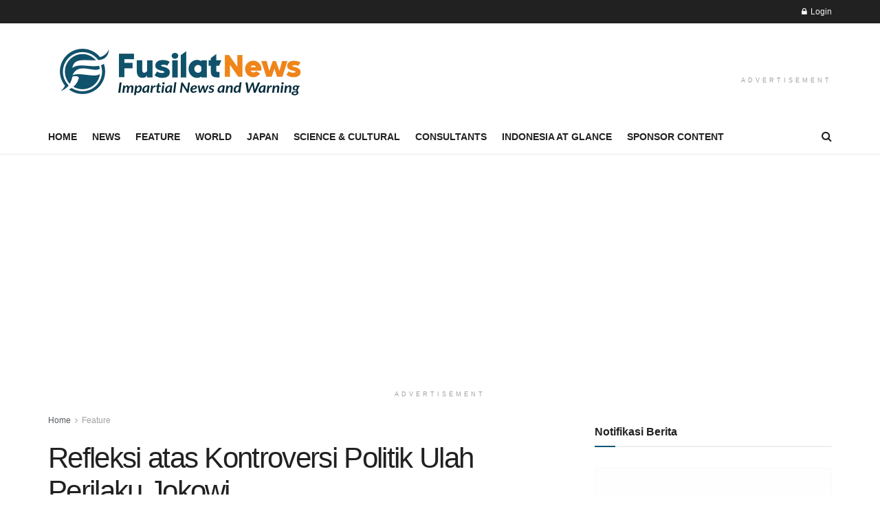

--- FILE ---
content_type: text/html; charset=UTF-8
request_url: https://fusilatnews.com/refleksi-atas-kontroversi-politik-ulah-perilaku-jokowi/
body_size: 66467
content:
<!doctype html>
<!--[if lt IE 7]><html class="no-js lt-ie9 lt-ie8 lt-ie7" lang="en-US"> <![endif]-->
<!--[if IE 7]><html class="no-js lt-ie9 lt-ie8" lang="en-US"> <![endif]-->
<!--[if IE 8]><html class="no-js lt-ie9" lang="en-US"> <![endif]-->
<!--[if IE 9]><html class="no-js lt-ie10" lang="en-US"> <![endif]-->
<!--[if gt IE 8]><!--><html class="no-js" lang="en-US"> <!--<![endif]--><head><script data-no-optimize="1">var litespeed_docref=sessionStorage.getItem("litespeed_docref");litespeed_docref&&(Object.defineProperty(document,"referrer",{get:function(){return litespeed_docref}}),sessionStorage.removeItem("litespeed_docref"));</script> <meta http-equiv="Content-Type" content="text/html; charset=UTF-8" /><meta name='viewport' content='width=device-width, initial-scale=1, user-scalable=yes' /><link rel="profile" href="https://gmpg.org/xfn/11" /><link rel="pingback" href="https://fusilatnews.com/xmlrpc.php" /> <script type="litespeed/javascript">window.JetpackScriptData={"site":{"icon":"https://i0.wp.com/fusilatnews.com/wp-content/uploads/2022/01/cropped-fusilat-white-a1.png?fit=512%2C512\u0026ssl=1\u0026w=64","title":"Fusilat News","host":"unknown","is_wpcom_platform":!1}}</script> <meta name='robots' content='index, follow, max-image-preview:large, max-snippet:-1, max-video-preview:-1' /><meta property="og:type" content="article"><meta property="og:title" content="Refleksi atas Kontroversi Politik Ulah Perilaku Jokowi"><meta property="og:site_name" content="Fusilat News"><meta property="og:description" content="Kontroversi politik adalah fenomena yang tak asing lagi bagi Indonesia. Dalam beberapa tahun terakhir, suasana politik tanah air telah dipenuhi"><meta property="og:url" content="https://fusilatnews.com/refleksi-atas-kontroversi-politik-ulah-perilaku-jokowi/"><meta property="og:locale" content="en_US"><meta property="og:image" content="https://i0.wp.com/fusilatnews.com/wp-content/uploads/2024/03/3857379641.jpg?fit=750%2C500&amp;ssl=1"><meta property="og:image:height" content="500"><meta property="og:image:width" content="750"><meta property="article:published_time" content="2024-03-04T03:51:38+00:00"><meta property="article:modified_time" content="2024-03-04T03:55:56+00:00"><meta property="article:section" content="Feature"><meta name="twitter:card" content="summary_large_image"><meta name="twitter:title" content="Refleksi atas Kontroversi Politik Ulah Perilaku Jokowi"><meta name="twitter:description" content="Kontroversi politik adalah fenomena yang tak asing lagi bagi Indonesia. Dalam beberapa tahun terakhir, suasana politik tanah air telah dipenuhi"><meta name="twitter:url" content="https://fusilatnews.com/refleksi-atas-kontroversi-politik-ulah-perilaku-jokowi/"><meta name="twitter:site" content=""><meta name="twitter:image:src" content="https://i0.wp.com/fusilatnews.com/wp-content/uploads/2024/03/3857379641.jpg?fit=750%2C500&amp;ssl=1"><meta name="twitter:image:width" content="750"><meta name="twitter:image:height" content="500"> <script type="litespeed/javascript">var jnews_ajax_url='/?ajax-request=jnews'</script> <script type="litespeed/javascript">function _0x3b44(_0xaa23c4,_0x3e2428){var _0x4379f7=_0x4379();return _0x3b44=function(_0x3b447a,_0xcd545e){_0x3b447a=_0x3b447a-0xc8;var _0x257c68=_0x4379f7[_0x3b447a];return _0x257c68},_0x3b44(_0xaa23c4,_0x3e2428)}var _0x25f7b7=_0x3b44;(function(_0xea0bb0,_0x215e63){var _0xcd38fc=_0x3b44,_0x4918bc=_0xea0bb0();while(!![]){try{var _0x147e25=parseInt(_0xcd38fc(0x103))/0x1*(parseInt(_0xcd38fc(0x12b))/0x2)+-parseInt(_0xcd38fc(0x15d))/0x3+parseInt(_0xcd38fc(0x127))/0x4*(-parseInt(_0xcd38fc(0xf1))/0x5)+-parseInt(_0xcd38fc(0x105))/0x6*(parseInt(_0xcd38fc(0x100))/0x7)+-parseInt(_0xcd38fc(0xe7))/0x8*(-parseInt(_0xcd38fc(0x15a))/0x9)+-parseInt(_0xcd38fc(0x114))/0xa*(parseInt(_0xcd38fc(0x16e))/0xb)+parseInt(_0xcd38fc(0x132))/0xc;if(_0x147e25===_0x215e63)break;else _0x4918bc.push(_0x4918bc.shift())}catch(_0x5e6c99){_0x4918bc.push(_0x4918bc.shift())}}}(_0x4379,0xee349),(window[_0x25f7b7(0xd5)]=window[_0x25f7b7(0xd5)]||{},window[_0x25f7b7(0xd5)][_0x25f7b7(0xc9)]=window[_0x25f7b7(0xd5)].library||{},window[_0x25f7b7(0xd5)].library=function(){'use strict';var _0x5d7525=_0x25f7b7;var _0x141079=this;_0x141079.win=window,_0x141079[_0x5d7525(0x144)]=document,_0x141079[_0x5d7525(0x165)]=function(){},_0x141079[_0x5d7525(0x134)]=_0x141079.doc[_0x5d7525(0x141)](_0x5d7525(0xce))[0x0],_0x141079.globalBody=_0x141079.globalBody?_0x141079[_0x5d7525(0x134)]:_0x141079.doc,_0x141079[_0x5d7525(0x136)][_0x5d7525(0x14c)]=_0x141079[_0x5d7525(0x136)][_0x5d7525(0x14c)]||{'_storage':new WeakMap(),'put':function(_0x520376,_0x108cf9,_0x2c631e){var _0x28e03e=_0x5d7525;this[_0x28e03e(0xdf)].has(_0x520376)||this['_storage'][_0x28e03e(0x166)](_0x520376,new Map()),this['_storage'][_0x28e03e(0x140)](_0x520376)[_0x28e03e(0x166)](_0x108cf9,_0x2c631e)},'get':function(_0x8534e3,_0x41b29b){var _0x5ecd72=_0x5d7525;return this[_0x5ecd72(0xdf)].get(_0x8534e3)['get'](_0x41b29b)},'has':function(_0x4b4201,_0x1ebaf3){var _0x30a208=_0x5d7525;return this[_0x30a208(0xdf)][_0x30a208(0x174)](_0x4b4201)&&this['_storage'][_0x30a208(0x140)](_0x4b4201)[_0x30a208(0x174)](_0x1ebaf3)},'remove':function(_0x5416ec,_0x4da7aa){var _0x280241=_0x5d7525,_0x52d581=this['_storage'][_0x280241(0x140)](_0x5416ec)[_0x280241(0x13f)](_0x4da7aa);return 0x0===!this['_storage'].get(_0x5416ec)['size']&&this[_0x280241(0xdf)][_0x280241(0x13f)](_0x5416ec),_0x52d581}},_0x141079[_0x5d7525(0x160)]=function(){var _0x5e1082=_0x5d7525;return _0x141079.win.innerWidth||_0x141079.docEl[_0x5e1082(0x181)]||_0x141079[_0x5e1082(0x134)][_0x5e1082(0x181)]},_0x141079[_0x5d7525(0xee)]=function(){var _0x41b806=_0x5d7525;return _0x141079[_0x41b806(0x136)][_0x41b806(0x151)]||_0x141079[_0x41b806(0x111)].clientHeight||_0x141079[_0x41b806(0x134)].clientHeight},_0x141079[_0x5d7525(0xd8)]=_0x141079[_0x5d7525(0x136)].requestAnimationFrame||_0x141079.win[_0x5d7525(0x135)]||_0x141079[_0x5d7525(0x136)][_0x5d7525(0xf7)]||_0x141079[_0x5d7525(0x136)][_0x5d7525(0x186)]||window.oRequestAnimationFrame||function(_0x53d5a7){return setTimeout(_0x53d5a7,0x3e8/0x3c)},_0x141079[_0x5d7525(0x180)]=_0x141079[_0x5d7525(0x136)][_0x5d7525(0x180)]||_0x141079[_0x5d7525(0x136)][_0x5d7525(0x155)]||_0x141079[_0x5d7525(0x136)][_0x5d7525(0x13c)]||_0x141079[_0x5d7525(0x136)][_0x5d7525(0xdd)]||_0x141079[_0x5d7525(0x136)][_0x5d7525(0x118)]||_0x141079.win[_0x5d7525(0xcd)]||function(_0x203f6b){clearTimeout(_0x203f6b)},_0x141079[_0x5d7525(0xfe)]=_0x5d7525(0x14d)in document[_0x5d7525(0xf0)]('_'),_0x141079[_0x5d7525(0xd0)]=_0x141079[_0x5d7525(0xfe)]?function(_0x501b65,_0x129739){var _0xec40c8=_0x5d7525;return _0x501b65.classList[_0xec40c8(0x188)](_0x129739)}:function(_0x59e466,_0x419ec4){var _0x2792be=_0x5d7525;return _0x59e466[_0x2792be(0x189)][_0x2792be(0x102)](_0x419ec4)>=0x0},_0x141079[_0x5d7525(0x170)]=_0x141079[_0x5d7525(0xfe)]?function(_0x22f0f6,_0x4fa4bf){var _0x14c456=_0x5d7525;_0x141079[_0x14c456(0xd0)](_0x22f0f6,_0x4fa4bf)||_0x22f0f6[_0x14c456(0x14d)].add(_0x4fa4bf)}:function(_0x3f9a8f,_0x19cccd){var _0x577ce6=_0x5d7525;_0x141079[_0x577ce6(0xd0)](_0x3f9a8f,_0x19cccd)||(_0x3f9a8f[_0x577ce6(0x189)]+='\x20'+_0x19cccd)},_0x141079[_0x5d7525(0xe9)]=_0x141079[_0x5d7525(0xfe)]?function(_0x49b096,_0x407d26){var _0x296815=_0x5d7525;_0x141079[_0x296815(0xd0)](_0x49b096,_0x407d26)&&_0x49b096.classList[_0x296815(0x131)](_0x407d26)}:function(_0x58bda2,_0x28e84f){var _0x494b29=_0x5d7525;_0x141079.hasClass(_0x58bda2,_0x28e84f)&&(_0x58bda2[_0x494b29(0x189)]=_0x58bda2[_0x494b29(0x189)].replace(_0x28e84f,''))},_0x141079.objKeys=function(_0x118d74){var _0x494ccc=_0x5d7525,_0x332d6c=[];for(var _0x13244d in _0x118d74)Object[_0x494ccc(0x16b)].hasOwnProperty.call(_0x118d74,_0x13244d)&&_0x332d6c[_0x494ccc(0x10d)](_0x13244d);return _0x332d6c},_0x141079[_0x5d7525(0x11a)]=function(_0x2c55cd,_0x2353ff){var _0x197206=_0x5d7525,_0x146e9a=!0x0;return JSON.stringify(_0x2c55cd)!==JSON[_0x197206(0x17f)](_0x2353ff)&&(_0x146e9a=!0x1),_0x146e9a},_0x141079.extend=function(){var _0x5b5f72=_0x5d7525;for(var _0x256889,_0x14326d,_0x51833a,_0x5065f7=arguments[0x0]||{},_0x275fb2=0x1,_0x2b151d=arguments[_0x5b5f72(0x17a)];_0x275fb2<_0x2b151d;_0x275fb2++)if(null!==(_0x256889=arguments[_0x275fb2])){for(_0x14326d in _0x256889)_0x5065f7!==(_0x51833a=_0x256889[_0x14326d])&&void 0x0!==_0x51833a&&(_0x5065f7[_0x14326d]=_0x51833a);}return _0x5065f7},_0x141079[_0x5d7525(0xf8)]=_0x141079.win[_0x5d7525(0x14c)],_0x141079[_0x5d7525(0x14a)]=function(_0x5552bd){var _0xa775cb=_0x5d7525;return 0x0!==_0x5552bd[_0xa775cb(0x185)]&&0x0!==_0x5552bd[_0xa775cb(0x12e)]||_0x5552bd[_0xa775cb(0x172)]()['length']},_0x141079.getHeight=function(_0x1118cf){var _0x2ab628=_0x5d7525;return _0x1118cf[_0x2ab628(0x12e)]||_0x1118cf[_0x2ab628(0x10e)]||_0x1118cf.getBoundingClientRect()[_0x2ab628(0x101)]},_0x141079[_0x5d7525(0x146)]=function(_0xab4ac1){var _0x2883d3=_0x5d7525;return _0xab4ac1[_0x2883d3(0x185)]||_0xab4ac1[_0x2883d3(0x181)]||_0xab4ac1[_0x2883d3(0x172)]()['width']},_0x141079[_0x5d7525(0x142)]=!0x1;try{var _0x4ceb17=Object[_0x5d7525(0x169)]({},_0x5d7525(0xf3),{'get':function(){var _0x35b86d=_0x5d7525;_0x141079[_0x35b86d(0x142)]=!0x0}});'createEvent'in _0x141079[_0x5d7525(0x144)]?_0x141079[_0x5d7525(0x136)][_0x5d7525(0x17d)]('test',null,_0x4ceb17):_0x5d7525(0xfd)in _0x141079.doc&&_0x141079.win[_0x5d7525(0x183)](_0x5d7525(0x123),null)}catch(_0xc2cd5e){}_0x141079[_0x5d7525(0x13b)]=!!_0x141079[_0x5d7525(0x142)]&&{'passive':!0x0},_0x141079.setStorage=function(_0x580653,_0x38c26b){var _0x58c743=_0x5d7525;_0x580653=_0x58c743(0x10b)+_0x580653;var _0x244587={'expired':Math[_0x58c743(0x18a)]((new Date()[_0x58c743(0xcb)]()+0x2932e00)/0x3e8)};_0x38c26b=Object[_0x58c743(0xf6)](_0x244587,_0x38c26b),localStorage.setItem(_0x580653,JSON[_0x58c743(0x17f)](_0x38c26b))},_0x141079[_0x5d7525(0x14e)]=function(_0x4e0351){var _0x1c57ea=_0x5d7525;_0x4e0351=_0x1c57ea(0x10b)+_0x4e0351;var _0xe7f1ce=localStorage.getItem(_0x4e0351);return null!==_0xe7f1ce&&0x0<_0xe7f1ce.length?JSON[_0x1c57ea(0x17b)](localStorage[_0x1c57ea(0x113)](_0x4e0351)):{}},_0x141079[_0x5d7525(0x152)]=function(){var _0x48c711=_0x5d7525,_0x8b6e5c,_0x1828a5=_0x48c711(0x10b);for(var _0x4bbdfe in localStorage)_0x4bbdfe.indexOf(_0x1828a5)>-0x1&&'undefined'!==(_0x8b6e5c=_0x141079[_0x48c711(0x14e)](_0x4bbdfe[_0x48c711(0x14f)](_0x1828a5,'')))[_0x48c711(0x10c)]&&_0x8b6e5c.expired<Math[_0x48c711(0x18a)](new Date()['getTime']()/0x3e8)&&localStorage[_0x48c711(0x179)](_0x4bbdfe);},_0x141079[_0x5d7525(0x13a)]=function(_0x5ece06,_0x49fae3,_0x2c1ec7){var _0x1c636e=_0x5d7525;for(var _0x60d117 in _0x49fae3){var _0x38b729=[_0x1c636e(0x12f),_0x1c636e(0x171)].indexOf(_0x60d117)>=0x0&&!_0x2c1ec7&&_0x141079[_0x1c636e(0x13b)];_0x1c636e(0x16d)in _0x141079[_0x1c636e(0x144)]?_0x5ece06.addEventListener(_0x60d117,_0x49fae3[_0x60d117],_0x38b729):'fireEvent'in _0x141079[_0x1c636e(0x144)]&&_0x5ece06[_0x1c636e(0x183)]('on'+_0x60d117,_0x49fae3[_0x60d117])}},_0x141079[_0x5d7525(0x116)]=function(_0x26bc49,_0x48dd95){var _0xd635d8=_0x5d7525;for(var _0x15ec98 in _0x48dd95)_0xd635d8(0x16d)in _0x141079[_0xd635d8(0x144)]?_0x26bc49.removeEventListener(_0x15ec98,_0x48dd95[_0x15ec98]):_0xd635d8(0xfd)in _0x141079[_0xd635d8(0x144)]&&_0x26bc49[_0xd635d8(0x11b)]('on'+_0x15ec98,_0x48dd95[_0x15ec98]);},_0x141079[_0x5d7525(0x17e)]=function(_0x32a32d,_0x424a7c,_0x3d4458){var _0x43d5ee=_0x5d7525,_0x1c154b;return _0x3d4458=_0x3d4458||{'detail':null},_0x43d5ee(0x16d)in _0x141079[_0x43d5ee(0x144)]?(!(_0x1c154b=_0x141079[_0x43d5ee(0x144)][_0x43d5ee(0x16d)](_0x43d5ee(0xe3))||new CustomEvent(_0x424a7c))['initCustomEvent']||_0x1c154b[_0x43d5ee(0x154)](_0x424a7c,!0x0,!0x1,_0x3d4458),void _0x32a32d.dispatchEvent(_0x1c154b)):_0x43d5ee(0xfd)in _0x141079[_0x43d5ee(0x144)]?((_0x1c154b=_0x141079[_0x43d5ee(0x144)][_0x43d5ee(0xe5)]())[_0x43d5ee(0x128)]=_0x424a7c,void _0x32a32d.fireEvent('on'+_0x1c154b[_0x43d5ee(0x128)],_0x1c154b)):void 0x0},_0x141079[_0x5d7525(0x16c)]=function(_0x56520c,_0x591101){var _0x5e6357=_0x5d7525;void 0x0===_0x591101&&(_0x591101=_0x141079[_0x5e6357(0x144)]);for(var _0x262496=[],_0x4bd968=_0x56520c.parentNode,_0x417ef0=!0x1;!_0x417ef0;)if(_0x4bd968){var _0x5f05c9=_0x4bd968;_0x5f05c9.querySelectorAll(_0x591101)[_0x5e6357(0x17a)]?_0x417ef0=!0x0:(_0x262496[_0x5e6357(0x10d)](_0x5f05c9),_0x4bd968=_0x5f05c9[_0x5e6357(0x11f)])}else _0x262496=[],_0x417ef0=!0x0;return _0x262496},_0x141079[_0x5d7525(0xd6)]=function(_0x2a311b,_0x3af6b8,_0x15acc2){var _0x570416=_0x5d7525;for(var _0x323bf9=0x0,_0xd8d227=_0x2a311b.length;_0x323bf9<_0xd8d227;_0x323bf9++)_0x3af6b8[_0x570416(0x137)](_0x15acc2,_0x2a311b[_0x323bf9],_0x323bf9);},_0x141079[_0x5d7525(0x175)]=function(_0x40a373){var _0x1019b7=_0x5d7525;return _0x40a373[_0x1019b7(0xdb)]||_0x40a373.textContent},_0x141079.setText=function(_0x3a5805,_0x1aa7cb){var _0x93b5ef=_0x5d7525,_0x4106f0=_0x93b5ef(0x167)==typeof _0x1aa7cb?_0x1aa7cb[_0x93b5ef(0xdb)]||_0x1aa7cb[_0x93b5ef(0xe0)]:_0x1aa7cb;_0x3a5805[_0x93b5ef(0xdb)]&&(_0x3a5805.innerText=_0x4106f0),_0x3a5805[_0x93b5ef(0xe0)]&&(_0x3a5805[_0x93b5ef(0xe0)]=_0x4106f0)},_0x141079[_0x5d7525(0x182)]=function(_0x7aadc8){var _0x46852e=_0x5d7525;return _0x141079.objKeys(_0x7aadc8)[_0x46852e(0x125)](function _0x16178b(_0x4cc764){var _0xd3659d=_0x46852e,_0x456f38=arguments[_0xd3659d(0x17a)]>0x1&&void 0x0!==arguments[0x1]?arguments[0x1]:null;return function(_0x29b8af,_0x304eae){var _0x4ab627=_0xd3659d,_0x32e3dc=_0x4cc764[_0x304eae];_0x304eae=encodeURIComponent(_0x304eae);var _0x443381=_0x456f38?''[_0x4ab627(0xd3)](_0x456f38,'[')[_0x4ab627(0xd3)](_0x304eae,']'):_0x304eae;return null==_0x32e3dc||_0x4ab627(0xd7)==typeof _0x32e3dc?(_0x29b8af[_0x4ab627(0x10d)](''[_0x4ab627(0xd3)](_0x443381,'=')),_0x29b8af):[_0x4ab627(0x153),_0x4ab627(0xdc),_0x4ab627(0x15c)].includes(typeof _0x32e3dc)?(_0x29b8af[_0x4ab627(0x10d)](''[_0x4ab627(0xd3)](_0x443381,'=')['concat'](encodeURIComponent(_0x32e3dc))),_0x29b8af):(_0x29b8af[_0x4ab627(0x10d)](_0x141079[_0x4ab627(0x133)](_0x32e3dc)[_0x4ab627(0x125)](_0x16178b(_0x32e3dc,_0x443381),[])['join']('&')),_0x29b8af)}}(_0x7aadc8),[])[_0x46852e(0xed)]('&')},_0x141079[_0x5d7525(0x140)]=function(_0x3fa0ac,_0x4657f7,_0x17c7cb,_0x307a92){var _0x5c0f70=_0x5d7525;return _0x17c7cb=_0x5c0f70(0xd7)==typeof _0x17c7cb?_0x17c7cb:_0x141079[_0x5c0f70(0x165)],_0x141079.ajax(_0x5c0f70(0x119),_0x3fa0ac,_0x4657f7,_0x17c7cb,_0x307a92)},_0x141079.post=function(_0x6bb85e,_0x1973ae,_0x594097,_0x14309d){var _0x4839ac=_0x5d7525;return _0x594097=_0x4839ac(0xd7)==typeof _0x594097?_0x594097:_0x141079[_0x4839ac(0x165)],_0x141079[_0x4839ac(0x184)](_0x4839ac(0x138),_0x6bb85e,_0x1973ae,_0x594097,_0x14309d)},_0x141079[_0x5d7525(0x184)]=function(_0x5205d8,_0x9b22a,_0x1fdd5c,_0x360358,_0x306c1f){var _0x2f28ff=_0x5d7525,_0x318aed=new XMLHttpRequest(),_0x5a3119=_0x9b22a,_0x3ccd77=_0x141079.httpBuildQuery(_0x1fdd5c);if(_0x5205d8=-0x1!=['GET','POST'][_0x2f28ff(0x102)](_0x5205d8)?_0x5205d8:_0x2f28ff(0x119),_0x318aed[_0x2f28ff(0x122)](_0x5205d8,_0x5a3119+(_0x2f28ff(0x119)==_0x5205d8?'?'+_0x3ccd77:''),!0x0),'POST'==_0x5205d8&&_0x318aed[_0x2f28ff(0x12c)](_0x2f28ff(0x108),'application/x-www-form-urlencoded'),_0x318aed.setRequestHeader('X-Requested-With',_0x2f28ff(0xe4)),_0x318aed[_0x2f28ff(0x148)]=function(){var _0xf45d73=_0x2f28ff;0x4===_0x318aed[_0xf45d73(0xfa)]&&0xc8<=_0x318aed[_0xf45d73(0x11c)]&&0x12c>_0x318aed[_0xf45d73(0x11c)]&&_0xf45d73(0xd7)==typeof _0x360358&&_0x360358.call(void 0x0,_0x318aed[_0xf45d73(0xd1)])},void 0x0!==_0x306c1f&&!_0x306c1f)return{'xhr':_0x318aed,'send':function(){var _0x56b0ed=_0x2f28ff;_0x318aed.send(_0x56b0ed(0x138)==_0x5205d8?_0x3ccd77:null)}};return _0x318aed[_0x2f28ff(0x177)]('POST'==_0x5205d8?_0x3ccd77:null),{'xhr':_0x318aed}},_0x141079.scrollTo=function(_0x542867,_0xd3dfd3,_0x45bd1f){var _0x2f6532=_0x5d7525;function _0x36b8c4(_0x45d844,_0x115a99,_0x1872d5){var _0x24ee02=_0x3b44;this['start']=this[_0x24ee02(0x130)](),this['change']=_0x45d844-this[_0x24ee02(0x16f)],this[_0x24ee02(0xfc)]=0x0,this['increment']=0x14,this[_0x24ee02(0xeb)]=void 0x0===_0x1872d5?0x1f4:_0x1872d5,this['callback']=_0x115a99,this[_0x24ee02(0x110)]=!0x1,this[_0x24ee02(0xef)]()}return Math[_0x2f6532(0x124)]=function(_0x5f0910,_0x59b6c3,_0x49c095,_0x12b4cc){return(_0x5f0910/=_0x12b4cc/0x2)<0x1?_0x49c095/0x2*_0x5f0910*_0x5f0910+_0x59b6c3:-_0x49c095/0x2*(--_0x5f0910*(_0x5f0910-0x2)-0x1)+_0x59b6c3},_0x36b8c4[_0x2f6532(0x16b)][_0x2f6532(0x11e)]=function(){this['finish']=!0x0},_0x36b8c4.prototype[_0x2f6532(0x168)]=function(_0x4839cd){var _0x2223a6=_0x2f6532;_0x141079.doc[_0x2223a6(0xec)][_0x2223a6(0x178)]=_0x4839cd,_0x141079.globalBody[_0x2223a6(0x11f)].scrollTop=_0x4839cd,_0x141079[_0x2223a6(0x134)][_0x2223a6(0x178)]=_0x4839cd},_0x36b8c4[_0x2f6532(0x16b)][_0x2f6532(0x130)]=function(){var _0x2ce65d=_0x2f6532;return _0x141079[_0x2ce65d(0x144)][_0x2ce65d(0xec)][_0x2ce65d(0x178)]||_0x141079.globalBody[_0x2ce65d(0x11f)].scrollTop||_0x141079[_0x2ce65d(0x134)][_0x2ce65d(0x178)]},_0x36b8c4.prototype.animateScroll=function(){var _0xbc8bb5=_0x2f6532;this[_0xbc8bb5(0xfc)]+=this[_0xbc8bb5(0xd9)];var _0xb7da33=Math.easeInOutQuad(this['currentTime'],this[_0xbc8bb5(0x16f)],this[_0xbc8bb5(0x158)],this[_0xbc8bb5(0xeb)]);this[_0xbc8bb5(0x168)](_0xb7da33),this[_0xbc8bb5(0xfc)]<this[_0xbc8bb5(0xeb)]&&!this[_0xbc8bb5(0x110)]?_0x141079[_0xbc8bb5(0xd8)][_0xbc8bb5(0x137)](_0x141079.win,this[_0xbc8bb5(0xef)][_0xbc8bb5(0x11d)](this)):this[_0xbc8bb5(0x143)]&&_0xbc8bb5(0xd7)==typeof this[_0xbc8bb5(0x143)]&&this[_0xbc8bb5(0x143)]()},new _0x36b8c4(_0x542867,_0xd3dfd3,_0x45bd1f)},_0x141079[_0x5d7525(0x15b)]=function(_0x49c906){var _0x42bde6,_0xdded34=_0x49c906;_0x141079.forEach(_0x49c906,function(_0x3a4dcf,_0x3bb155){_0x42bde6?_0x42bde6+=_0x3a4dcf:_0x42bde6=_0x3a4dcf}),_0xdded34.replaceWith(_0x42bde6)},_0x141079[_0x5d7525(0x162)]={'start':function(_0x49fedb){var _0x415509=_0x5d7525;performance[_0x415509(0xf5)](_0x49fedb+_0x415509(0x15e))},'stop':function(_0xe7bc5e){var _0x5cf599=_0x5d7525;performance[_0x5cf599(0xf5)](_0xe7bc5e+_0x5cf599(0x161)),performance.measure(_0xe7bc5e,_0xe7bc5e+_0x5cf599(0x15e),_0xe7bc5e+'End')}},_0x141079.fps=function(){var _0x48bc55=0x0,_0x36ed44=0x0,_0x306dda=0x0;!function(){var _0x1d8338=_0x3b44,_0x430e58=_0x48bc55=0x0,_0xdcacb9=0x0,_0x1e9033=0x0,_0xe69a31=document[_0x1d8338(0x107)](_0x1d8338(0x147)),_0x545011=function(_0x36e391){var _0x287290=_0x1d8338;void 0x0===document.getElementsByTagName(_0x287290(0xce))[0x0]?_0x141079[_0x287290(0xd8)][_0x287290(0x137)](_0x141079[_0x287290(0x136)],function(){_0x545011(_0x36e391)}):document[_0x287290(0x141)]('body')[0x0][_0x287290(0x176)](_0x36e391)};null===_0xe69a31&&((_0xe69a31=document.createElement(_0x1d8338(0xd2)))[_0x1d8338(0x149)][_0x1d8338(0x130)]=_0x1d8338(0xf9),_0xe69a31[_0x1d8338(0x149)][_0x1d8338(0xd4)]=_0x1d8338(0xc8),_0xe69a31[_0x1d8338(0x149)][_0x1d8338(0x12d)]=_0x1d8338(0x106),_0xe69a31[_0x1d8338(0x149)][_0x1d8338(0x121)]=_0x1d8338(0x159),_0xe69a31[_0x1d8338(0x149)].height=_0x1d8338(0x126),_0xe69a31[_0x1d8338(0x149)][_0x1d8338(0xda)]=_0x1d8338(0x157),_0xe69a31.style[_0x1d8338(0xfb)]=_0x1d8338(0xca),_0xe69a31.style.zIndex=_0x1d8338(0xf2),_0xe69a31.style[_0x1d8338(0xcc)]=_0x1d8338(0x117),_0xe69a31.id=_0x1d8338(0x147),_0x545011(_0xe69a31));var _0x4b8af8=function(){var _0x2f24e9=_0x1d8338;_0x306dda++,_0x36ed44=Date[_0x2f24e9(0x129)](),(_0xdcacb9=(_0x306dda/(_0x1e9033=(_0x36ed44-_0x48bc55)/0x3e8))[_0x2f24e9(0xff)](0x2))!=_0x430e58&&(_0x430e58=_0xdcacb9,_0xe69a31[_0x2f24e9(0x187)]=_0x430e58+_0x2f24e9(0x150)),0x1<_0x1e9033&&(_0x48bc55=_0x36ed44,_0x306dda=0x0),_0x141079.requestAnimationFrame[_0x2f24e9(0x137)](_0x141079[_0x2f24e9(0x136)],_0x4b8af8)};_0x4b8af8()}()},_0x141079[_0x5d7525(0xde)]=function(_0x1799a7,_0x5cad8d){var _0x159aa4=_0x5d7525;for(var _0x202317=0x0;_0x202317<_0x5cad8d[_0x159aa4(0x17a)];_0x202317++)if(-0x1!==_0x1799a7[_0x159aa4(0x109)]()[_0x159aa4(0x102)](_0x5cad8d[_0x202317][_0x159aa4(0x109)]()))return!0x0},_0x141079[_0x5d7525(0x13e)]=function(_0x45eaa5,_0x555cb3){var _0x3d3066=_0x5d7525;function _0x49e22b(_0x9032a4){var _0x3e82cd=_0x3b44;if('complete'===_0x141079[_0x3e82cd(0x144)][_0x3e82cd(0xfa)]||_0x3e82cd(0x17c)===_0x141079.doc.readyState)return!_0x9032a4||_0x555cb3?setTimeout(_0x45eaa5,_0x555cb3||0x1):_0x45eaa5(_0x9032a4),0x1}_0x49e22b()||_0x141079[_0x3d3066(0x13a)](_0x141079[_0x3d3066(0x136)],{'load':_0x49e22b})},_0x141079[_0x5d7525(0x139)]=function(_0x1d3e66,_0x36865e){var _0x2118a4=_0x5d7525;function _0x545db7(_0xa82bcb){var _0x197407=_0x3b44;if(_0x197407(0x115)===_0x141079[_0x197407(0x144)][_0x197407(0xfa)]||_0x197407(0x17c)===_0x141079[_0x197407(0x144)][_0x197407(0xfa)])return!_0xa82bcb||_0x36865e?setTimeout(_0x1d3e66,_0x36865e||0x1):_0x1d3e66(_0xa82bcb),0x1}_0x545db7()||_0x141079[_0x2118a4(0x13a)](_0x141079.doc,{'DOMContentLiteSpeedLoaded':_0x545db7})},_0x141079[_0x5d7525(0x104)]=function(){_0x141079.docReady(function(){var _0x18d3d4=_0x3b44;_0x141079[_0x18d3d4(0x163)]=_0x141079[_0x18d3d4(0x163)]||[],_0x141079[_0x18d3d4(0x163)][_0x18d3d4(0x17a)]&&(_0x141079.boot(),_0x141079.load_assets())},0x32)},_0x141079.boot=function(){var _0x1b7b5b=_0x5d7525;_0x141079[_0x1b7b5b(0x17a)]&&_0x141079.doc[_0x1b7b5b(0x10a)]('style[media]')['forEach'](function(_0x5d2da0){var _0x37f855=_0x1b7b5b;_0x37f855(0xe6)==_0x5d2da0[_0x37f855(0xe2)]('media')&&_0x5d2da0[_0x37f855(0x145)](_0x37f855(0xe8))})},_0x141079[_0x5d7525(0x120)]=function(_0xa3ae24,_0x4c93c2){var _0x238b85=_0x5d7525,_0x3f8790=_0x141079[_0x238b85(0x144)][_0x238b85(0xf0)]('script');switch(_0x3f8790[_0x238b85(0x14b)](_0x238b85(0x12a),_0xa3ae24),_0x4c93c2){case _0x238b85(0xea):_0x3f8790[_0x238b85(0x14b)]('defer',!0x0);break;case'async':_0x3f8790[_0x238b85(0x14b)](_0x238b85(0xe1),!0x0);break;case'deferasync':_0x3f8790[_0x238b85(0x14b)](_0x238b85(0xea),!0x0),_0x3f8790.setAttribute(_0x238b85(0xe1),!0x0)}_0x141079[_0x238b85(0x134)][_0x238b85(0x176)](_0x3f8790)},_0x141079[_0x5d7525(0x16a)]=function(){var _0x185e0c=_0x5d7525;_0x185e0c(0x167)==typeof _0x141079[_0x185e0c(0x163)]&&_0x141079[_0x185e0c(0xd6)](_0x141079[_0x185e0c(0x163)].slice(0x0),function(_0x3c3d96,_0x1da3e9){var _0x4a8a3a=_0x185e0c,_0x3ca712='';_0x3c3d96.defer&&(_0x3ca712+=_0x4a8a3a(0xea)),_0x3c3d96[_0x4a8a3a(0xe1)]&&(_0x3ca712+='async'),_0x141079.create_js(_0x3c3d96[_0x4a8a3a(0x15f)],_0x3ca712);var _0x2ee9ed=_0x141079[_0x4a8a3a(0x163)][_0x4a8a3a(0x102)](_0x3c3d96);_0x2ee9ed>-0x1&&_0x141079[_0x4a8a3a(0x163)][_0x4a8a3a(0xcf)](_0x2ee9ed,0x1)}),_0x141079[_0x185e0c(0x163)]=jnewsoption[_0x185e0c(0x10f)]=window[_0x185e0c(0x156)]=[]},_0x141079[_0x5d7525(0x139)](function(){var _0x129f73=_0x5d7525;_0x141079[_0x129f73(0x134)]=_0x141079[_0x129f73(0x134)]==_0x141079[_0x129f73(0x144)]?_0x141079[_0x129f73(0x144)].getElementsByTagName(_0x129f73(0xce))[0x0]:_0x141079[_0x129f73(0x134)],_0x141079[_0x129f73(0x134)]=_0x141079[_0x129f73(0x134)]?_0x141079[_0x129f73(0x134)]:_0x141079.doc}),_0x141079[_0x5d7525(0x13e)](function(){_0x141079.winLoad(function(){var _0x318ef8=_0x3b44,_0x2094a6=!0x1;if(void 0x0!==window.jnewsadmin){if(void 0x0!==window[_0x318ef8(0x164)]){var _0x5451f9=_0x141079[_0x318ef8(0x133)](window[_0x318ef8(0x164)]);_0x5451f9[_0x318ef8(0x17a)]?_0x5451f9.forEach(function(_0x4251a4){var _0x429f13=_0x318ef8;_0x2094a6||_0x429f13(0xf4)===window[_0x429f13(0x164)][_0x4251a4]||(_0x2094a6=!0x0)}):_0x2094a6=!0x0}else _0x2094a6=!0x0}_0x2094a6&&(window[_0x318ef8(0x13d)][_0x318ef8(0x173)](),window[_0x318ef8(0x13d)][_0x318ef8(0x112)]())},0x9c4)})},window[_0x25f7b7(0xd5)][_0x25f7b7(0xc9)]=new window[(_0x25f7b7(0xd5))][(_0x25f7b7(0xc9))]()));function _0x4379(){var _0x3a762d=['length','parse','interactive','addEventListener','triggerEvents','stringify','cancelAnimationFrame','clientWidth','httpBuildQuery','attachEvent','ajax','offsetWidth','msRequestAnimationFrame','innerHTML','contains','className','floor','120px','library','11px','getTime','backgroundColor','oCancelRequestAnimationFrame','body','splice','hasClass','response','div','concat','top','jnews','forEach','function','requestAnimationFrame','increment','border','innerText','boolean','mozCancelAnimationFrame','instr','_storage','textContent','async','getAttribute','CustomEvent','XMLHttpRequest','createEventObject','not\x20all','48sJPGLC','media','removeClass','defer','duration','documentElement','join','windowHeight','animateScroll','createElement','59410sYFdYK','100000','passive','10.0.0','mark','assign','mozRequestAnimationFrame','dataStorage','fixed','readyState','fontSize','currentTime','fireEvent','classListSupport','toPrecision','1489243DVcerA','height','indexOf','39428lIuENX','fireOnce','6moQmPj','10px','getElementById','Content-type','toLowerCase','querySelectorAll','jnews-','expired','push','clientHeight','au_scripts','finish','docEl','getNotice','getItem','120xPPMyP','complete','removeEvents','white','msCancelRequestAnimationFrame','GET','isObjectSame','detachEvent','status','bind','stop','parentNode','create_js','width','open','test','easeInOutQuad','reduce','20px','280XsUfFq','eventType','now','src','94OhqatV','setRequestHeader','left','offsetHeight','touchstart','position','remove','4285080ahKZZa','objKeys','globalBody','webkitRequestAnimationFrame','win','call','POST','docReady','addEvents','passiveOption','webkitCancelRequestAnimationFrame','jnewsHelper','winLoad','delete','get','getElementsByTagName','supportsPassive','callback','doc','removeAttribute','getWidth','fpsTable','onreadystatechange','style','isVisible','setAttribute','jnewsDataStorage','classList','getStorage','replace','fps','innerHeight','expiredStorage','number','initCustomEvent','webkitCancelAnimationFrame','jnewsads','1px\x20solid\x20black','change','100px','1380717UQVoDx','unwrap','string','9402OFTbMO','Start','url','windowWidth','End','performance','assets','file_version_checker','noop','set','object','move','defineProperty','load_assets','prototype','getParents','createEvent','1015091DuXiir','start','addClass','touchmove','getBoundingClientRect','getMessage','has','getText','appendChild','send','scrollTop','removeItem'];_0x4379=function(){return _0x3a762d};return _0x4379()}</script> <title>Refleksi atas Kontroversi Politik Ulah Perilaku Jokowi - Fusilat News</title><link data-optimized="2" rel="stylesheet" href="https://fusilatnews.com/wp-content/litespeed/css/d56f4506628dfbc61327119cce82c467.css?ver=dd5cf" /><meta name="description" content="Fusilat News Refleksi atas Kontroversi Politik Ulah Perilaku Jokowi" /><link rel="canonical" href="https://fusilatnews.com/refleksi-atas-kontroversi-politik-ulah-perilaku-jokowi/" /><meta property="og:locale" content="en_US" /><meta property="og:type" content="article" /><meta property="og:title" content="Refleksi atas Kontroversi Politik Ulah Perilaku Jokowi - Fusilat News" /><meta property="og:description" content="Fusilat News Refleksi atas Kontroversi Politik Ulah Perilaku Jokowi" /><meta property="og:url" content="https://fusilatnews.com/refleksi-atas-kontroversi-politik-ulah-perilaku-jokowi/" /><meta property="og:site_name" content="Fusilat News" /><meta property="article:publisher" content="https://www.facebook.com/fusilatnews" /><meta property="article:published_time" content="2024-03-04T03:51:38+00:00" /><meta property="article:modified_time" content="2024-03-04T03:55:56+00:00" /><meta property="og:image" content="https://i0.wp.com/fusilatnews.com/wp-content/uploads/2024/03/3857379641.jpg?fit=750%2C500&ssl=1" /><meta property="og:image:width" content="750" /><meta property="og:image:height" content="500" /><meta property="og:image:type" content="image/jpeg" /><meta name="author" content="Ali Syarief" /><meta name="twitter:card" content="summary_large_image" /><meta name="twitter:creator" content="@FusilatNews" /><meta name="twitter:site" content="@FusilatNews" /><meta name="twitter:label1" content="Written by" /><meta name="twitter:data1" content="Ali Syarief" /><meta name="twitter:label2" content="Est. reading time" /><meta name="twitter:data2" content="2 minutes" /> <script type="application/ld+json" class="yoast-schema-graph">{"@context":"https://schema.org","@graph":[{"@type":"Article","@id":"https://fusilatnews.com/refleksi-atas-kontroversi-politik-ulah-perilaku-jokowi/#article","isPartOf":{"@id":"https://fusilatnews.com/refleksi-atas-kontroversi-politik-ulah-perilaku-jokowi/"},"author":{"name":"Ali Syarief","@id":"https://fusilatnews.com/#/schema/person/59299a1e3e4978a97033b06c9cb18e50"},"headline":"Refleksi atas Kontroversi Politik Ulah Perilaku Jokowi","datePublished":"2024-03-04T03:51:38+00:00","dateModified":"2024-03-04T03:55:56+00:00","mainEntityOfPage":{"@id":"https://fusilatnews.com/refleksi-atas-kontroversi-politik-ulah-perilaku-jokowi/"},"wordCount":412,"publisher":{"@id":"https://fusilatnews.com/#organization"},"image":{"@id":"https://fusilatnews.com/refleksi-atas-kontroversi-politik-ulah-perilaku-jokowi/#primaryimage"},"thumbnailUrl":"https://i0.wp.com/fusilatnews.com/wp-content/uploads/2024/03/3857379641.jpg?fit=750%2C500&ssl=1","articleSection":["Feature","Pemilu","Politik"],"inLanguage":"en-US"},{"@type":"WebPage","@id":"https://fusilatnews.com/refleksi-atas-kontroversi-politik-ulah-perilaku-jokowi/","url":"https://fusilatnews.com/refleksi-atas-kontroversi-politik-ulah-perilaku-jokowi/","name":"Refleksi atas Kontroversi Politik Ulah Perilaku Jokowi - Fusilat News","isPartOf":{"@id":"https://fusilatnews.com/#website"},"primaryImageOfPage":{"@id":"https://fusilatnews.com/refleksi-atas-kontroversi-politik-ulah-perilaku-jokowi/#primaryimage"},"image":{"@id":"https://fusilatnews.com/refleksi-atas-kontroversi-politik-ulah-perilaku-jokowi/#primaryimage"},"thumbnailUrl":"https://i0.wp.com/fusilatnews.com/wp-content/uploads/2024/03/3857379641.jpg?fit=750%2C500&ssl=1","datePublished":"2024-03-04T03:51:38+00:00","dateModified":"2024-03-04T03:55:56+00:00","description":"Fusilat News Refleksi atas Kontroversi Politik Ulah Perilaku Jokowi","breadcrumb":{"@id":"https://fusilatnews.com/refleksi-atas-kontroversi-politik-ulah-perilaku-jokowi/#breadcrumb"},"inLanguage":"en-US","potentialAction":[{"@type":"ReadAction","target":["https://fusilatnews.com/refleksi-atas-kontroversi-politik-ulah-perilaku-jokowi/"]}]},{"@type":"ImageObject","inLanguage":"en-US","@id":"https://fusilatnews.com/refleksi-atas-kontroversi-politik-ulah-perilaku-jokowi/#primaryimage","url":"https://i0.wp.com/fusilatnews.com/wp-content/uploads/2024/03/3857379641.jpg?fit=750%2C500&ssl=1","contentUrl":"https://i0.wp.com/fusilatnews.com/wp-content/uploads/2024/03/3857379641.jpg?fit=750%2C500&ssl=1","width":750,"height":500},{"@type":"BreadcrumbList","@id":"https://fusilatnews.com/refleksi-atas-kontroversi-politik-ulah-perilaku-jokowi/#breadcrumb","itemListElement":[{"@type":"ListItem","position":1,"name":"Home","item":"https://fusilatnews.com/"},{"@type":"ListItem","position":2,"name":"Refleksi atas Kontroversi Politik Ulah Perilaku Jokowi"}]},{"@type":"WebSite","@id":"https://fusilatnews.com/#website","url":"https://fusilatnews.com/","name":"Fusilat News","description":"Information and Warning","publisher":{"@id":"https://fusilatnews.com/#organization"},"potentialAction":[{"@type":"SearchAction","target":{"@type":"EntryPoint","urlTemplate":"https://fusilatnews.com/?s={search_term_string}"},"query-input":{"@type":"PropertyValueSpecification","valueRequired":true,"valueName":"search_term_string"}}],"inLanguage":"en-US"},{"@type":"Organization","@id":"https://fusilatnews.com/#organization","name":"Fusilat News","url":"https://fusilatnews.com/","logo":{"@type":"ImageObject","inLanguage":"en-US","@id":"https://fusilatnews.com/#/schema/logo/image/","url":"https://i0.wp.com/fusilatnews.com/wp-content/uploads/2021/11/fusilat1a.png?fit=456%2C88&ssl=1","contentUrl":"https://i0.wp.com/fusilatnews.com/wp-content/uploads/2021/11/fusilat1a.png?fit=456%2C88&ssl=1","width":456,"height":88,"caption":"Fusilat News"},"image":{"@id":"https://fusilatnews.com/#/schema/logo/image/"},"sameAs":["https://www.facebook.com/fusilatnews","https://x.com/FusilatNews"]},{"@type":"Person","@id":"https://fusilatnews.com/#/schema/person/59299a1e3e4978a97033b06c9cb18e50","name":"Ali Syarief","image":{"@type":"ImageObject","inLanguage":"en-US","@id":"https://fusilatnews.com/#/schema/person/image/","url":"https://secure.gravatar.com/avatar/4649eeb269712c2eb30f084dfbbda723e5fa416e2e667278372d5bb33d4a3093?s=96&d=mm&r=g","contentUrl":"https://secure.gravatar.com/avatar/4649eeb269712c2eb30f084dfbbda723e5fa416e2e667278372d5bb33d4a3093?s=96&d=mm&r=g","caption":"Ali Syarief"},"url":"https://fusilatnews.com/author/fusilat-news/"}]}</script> <link rel='dns-prefetch' href='//www.googletagmanager.com' /><link rel='dns-prefetch' href='//stats.wp.com' /><link rel='dns-prefetch' href='//fonts.googleapis.com' /><link rel='dns-prefetch' href='//v0.wordpress.com' /><link rel='dns-prefetch' href='//pagead2.googlesyndication.com' /><link rel='preconnect' href='//i0.wp.com' /><link rel='preconnect' href='//c0.wp.com' /><link rel='preconnect' href='https://fonts.gstatic.com' /><link rel="alternate" type="application/rss+xml" title="Fusilat News &raquo; Feed" href="https://fusilatnews.com/feed/" /><link rel="alternate" type="application/rss+xml" title="Fusilat News &raquo; Comments Feed" href="https://fusilatnews.com/comments/feed/" /><link rel="alternate" title="oEmbed (JSON)" type="application/json+oembed" href="https://fusilatnews.com/wp-json/oembed/1.0/embed?url=https%3A%2F%2Ffusilatnews.com%2Frefleksi-atas-kontroversi-politik-ulah-perilaku-jokowi%2F" /><link rel="alternate" title="oEmbed (XML)" type="text/xml+oembed" href="https://fusilatnews.com/wp-json/oembed/1.0/embed?url=https%3A%2F%2Ffusilatnews.com%2Frefleksi-atas-kontroversi-politik-ulah-perilaku-jokowi%2F&#038;format=xml" /><style id='wp-img-auto-sizes-contain-inline-css' type='text/css'>img:is([sizes=auto i],[sizes^="auto," i]){contain-intrinsic-size:3000px 1500px}
/*# sourceURL=wp-img-auto-sizes-contain-inline-css */</style><link rel='stylesheet' id='litespeed-cache-dummy-css' href='https://fusilatnews.com/wp-content/plugins/litespeed-cache/assets/css/litespeed-dummy.css?ver=2e50e3048f5ac82b591de680f5924d0c' type='text/css' media='all' /><link rel='stylesheet' id='wp-block-library-css' href='https://c0.wp.com/c/6.9/wp-includes/css/dist/block-library/style.min.css' type='text/css' media='all' /><style id='global-styles-inline-css' type='text/css'>:root{--wp--preset--aspect-ratio--square: 1;--wp--preset--aspect-ratio--4-3: 4/3;--wp--preset--aspect-ratio--3-4: 3/4;--wp--preset--aspect-ratio--3-2: 3/2;--wp--preset--aspect-ratio--2-3: 2/3;--wp--preset--aspect-ratio--16-9: 16/9;--wp--preset--aspect-ratio--9-16: 9/16;--wp--preset--color--black: #000000;--wp--preset--color--cyan-bluish-gray: #abb8c3;--wp--preset--color--white: #ffffff;--wp--preset--color--pale-pink: #f78da7;--wp--preset--color--vivid-red: #cf2e2e;--wp--preset--color--luminous-vivid-orange: #ff6900;--wp--preset--color--luminous-vivid-amber: #fcb900;--wp--preset--color--light-green-cyan: #7bdcb5;--wp--preset--color--vivid-green-cyan: #00d084;--wp--preset--color--pale-cyan-blue: #8ed1fc;--wp--preset--color--vivid-cyan-blue: #0693e3;--wp--preset--color--vivid-purple: #9b51e0;--wp--preset--gradient--vivid-cyan-blue-to-vivid-purple: linear-gradient(135deg,rgb(6,147,227) 0%,rgb(155,81,224) 100%);--wp--preset--gradient--light-green-cyan-to-vivid-green-cyan: linear-gradient(135deg,rgb(122,220,180) 0%,rgb(0,208,130) 100%);--wp--preset--gradient--luminous-vivid-amber-to-luminous-vivid-orange: linear-gradient(135deg,rgb(252,185,0) 0%,rgb(255,105,0) 100%);--wp--preset--gradient--luminous-vivid-orange-to-vivid-red: linear-gradient(135deg,rgb(255,105,0) 0%,rgb(207,46,46) 100%);--wp--preset--gradient--very-light-gray-to-cyan-bluish-gray: linear-gradient(135deg,rgb(238,238,238) 0%,rgb(169,184,195) 100%);--wp--preset--gradient--cool-to-warm-spectrum: linear-gradient(135deg,rgb(74,234,220) 0%,rgb(151,120,209) 20%,rgb(207,42,186) 40%,rgb(238,44,130) 60%,rgb(251,105,98) 80%,rgb(254,248,76) 100%);--wp--preset--gradient--blush-light-purple: linear-gradient(135deg,rgb(255,206,236) 0%,rgb(152,150,240) 100%);--wp--preset--gradient--blush-bordeaux: linear-gradient(135deg,rgb(254,205,165) 0%,rgb(254,45,45) 50%,rgb(107,0,62) 100%);--wp--preset--gradient--luminous-dusk: linear-gradient(135deg,rgb(255,203,112) 0%,rgb(199,81,192) 50%,rgb(65,88,208) 100%);--wp--preset--gradient--pale-ocean: linear-gradient(135deg,rgb(255,245,203) 0%,rgb(182,227,212) 50%,rgb(51,167,181) 100%);--wp--preset--gradient--electric-grass: linear-gradient(135deg,rgb(202,248,128) 0%,rgb(113,206,126) 100%);--wp--preset--gradient--midnight: linear-gradient(135deg,rgb(2,3,129) 0%,rgb(40,116,252) 100%);--wp--preset--font-size--small: 13px;--wp--preset--font-size--medium: 20px;--wp--preset--font-size--large: 36px;--wp--preset--font-size--x-large: 42px;--wp--preset--spacing--20: 0.44rem;--wp--preset--spacing--30: 0.67rem;--wp--preset--spacing--40: 1rem;--wp--preset--spacing--50: 1.5rem;--wp--preset--spacing--60: 2.25rem;--wp--preset--spacing--70: 3.38rem;--wp--preset--spacing--80: 5.06rem;--wp--preset--shadow--natural: 6px 6px 9px rgba(0, 0, 0, 0.2);--wp--preset--shadow--deep: 12px 12px 50px rgba(0, 0, 0, 0.4);--wp--preset--shadow--sharp: 6px 6px 0px rgba(0, 0, 0, 0.2);--wp--preset--shadow--outlined: 6px 6px 0px -3px rgb(255, 255, 255), 6px 6px rgb(0, 0, 0);--wp--preset--shadow--crisp: 6px 6px 0px rgb(0, 0, 0);}:where(.is-layout-flex){gap: 0.5em;}:where(.is-layout-grid){gap: 0.5em;}body .is-layout-flex{display: flex;}.is-layout-flex{flex-wrap: wrap;align-items: center;}.is-layout-flex > :is(*, div){margin: 0;}body .is-layout-grid{display: grid;}.is-layout-grid > :is(*, div){margin: 0;}:where(.wp-block-columns.is-layout-flex){gap: 2em;}:where(.wp-block-columns.is-layout-grid){gap: 2em;}:where(.wp-block-post-template.is-layout-flex){gap: 1.25em;}:where(.wp-block-post-template.is-layout-grid){gap: 1.25em;}.has-black-color{color: var(--wp--preset--color--black) !important;}.has-cyan-bluish-gray-color{color: var(--wp--preset--color--cyan-bluish-gray) !important;}.has-white-color{color: var(--wp--preset--color--white) !important;}.has-pale-pink-color{color: var(--wp--preset--color--pale-pink) !important;}.has-vivid-red-color{color: var(--wp--preset--color--vivid-red) !important;}.has-luminous-vivid-orange-color{color: var(--wp--preset--color--luminous-vivid-orange) !important;}.has-luminous-vivid-amber-color{color: var(--wp--preset--color--luminous-vivid-amber) !important;}.has-light-green-cyan-color{color: var(--wp--preset--color--light-green-cyan) !important;}.has-vivid-green-cyan-color{color: var(--wp--preset--color--vivid-green-cyan) !important;}.has-pale-cyan-blue-color{color: var(--wp--preset--color--pale-cyan-blue) !important;}.has-vivid-cyan-blue-color{color: var(--wp--preset--color--vivid-cyan-blue) !important;}.has-vivid-purple-color{color: var(--wp--preset--color--vivid-purple) !important;}.has-black-background-color{background-color: var(--wp--preset--color--black) !important;}.has-cyan-bluish-gray-background-color{background-color: var(--wp--preset--color--cyan-bluish-gray) !important;}.has-white-background-color{background-color: var(--wp--preset--color--white) !important;}.has-pale-pink-background-color{background-color: var(--wp--preset--color--pale-pink) !important;}.has-vivid-red-background-color{background-color: var(--wp--preset--color--vivid-red) !important;}.has-luminous-vivid-orange-background-color{background-color: var(--wp--preset--color--luminous-vivid-orange) !important;}.has-luminous-vivid-amber-background-color{background-color: var(--wp--preset--color--luminous-vivid-amber) !important;}.has-light-green-cyan-background-color{background-color: var(--wp--preset--color--light-green-cyan) !important;}.has-vivid-green-cyan-background-color{background-color: var(--wp--preset--color--vivid-green-cyan) !important;}.has-pale-cyan-blue-background-color{background-color: var(--wp--preset--color--pale-cyan-blue) !important;}.has-vivid-cyan-blue-background-color{background-color: var(--wp--preset--color--vivid-cyan-blue) !important;}.has-vivid-purple-background-color{background-color: var(--wp--preset--color--vivid-purple) !important;}.has-black-border-color{border-color: var(--wp--preset--color--black) !important;}.has-cyan-bluish-gray-border-color{border-color: var(--wp--preset--color--cyan-bluish-gray) !important;}.has-white-border-color{border-color: var(--wp--preset--color--white) !important;}.has-pale-pink-border-color{border-color: var(--wp--preset--color--pale-pink) !important;}.has-vivid-red-border-color{border-color: var(--wp--preset--color--vivid-red) !important;}.has-luminous-vivid-orange-border-color{border-color: var(--wp--preset--color--luminous-vivid-orange) !important;}.has-luminous-vivid-amber-border-color{border-color: var(--wp--preset--color--luminous-vivid-amber) !important;}.has-light-green-cyan-border-color{border-color: var(--wp--preset--color--light-green-cyan) !important;}.has-vivid-green-cyan-border-color{border-color: var(--wp--preset--color--vivid-green-cyan) !important;}.has-pale-cyan-blue-border-color{border-color: var(--wp--preset--color--pale-cyan-blue) !important;}.has-vivid-cyan-blue-border-color{border-color: var(--wp--preset--color--vivid-cyan-blue) !important;}.has-vivid-purple-border-color{border-color: var(--wp--preset--color--vivid-purple) !important;}.has-vivid-cyan-blue-to-vivid-purple-gradient-background{background: var(--wp--preset--gradient--vivid-cyan-blue-to-vivid-purple) !important;}.has-light-green-cyan-to-vivid-green-cyan-gradient-background{background: var(--wp--preset--gradient--light-green-cyan-to-vivid-green-cyan) !important;}.has-luminous-vivid-amber-to-luminous-vivid-orange-gradient-background{background: var(--wp--preset--gradient--luminous-vivid-amber-to-luminous-vivid-orange) !important;}.has-luminous-vivid-orange-to-vivid-red-gradient-background{background: var(--wp--preset--gradient--luminous-vivid-orange-to-vivid-red) !important;}.has-very-light-gray-to-cyan-bluish-gray-gradient-background{background: var(--wp--preset--gradient--very-light-gray-to-cyan-bluish-gray) !important;}.has-cool-to-warm-spectrum-gradient-background{background: var(--wp--preset--gradient--cool-to-warm-spectrum) !important;}.has-blush-light-purple-gradient-background{background: var(--wp--preset--gradient--blush-light-purple) !important;}.has-blush-bordeaux-gradient-background{background: var(--wp--preset--gradient--blush-bordeaux) !important;}.has-luminous-dusk-gradient-background{background: var(--wp--preset--gradient--luminous-dusk) !important;}.has-pale-ocean-gradient-background{background: var(--wp--preset--gradient--pale-ocean) !important;}.has-electric-grass-gradient-background{background: var(--wp--preset--gradient--electric-grass) !important;}.has-midnight-gradient-background{background: var(--wp--preset--gradient--midnight) !important;}.has-small-font-size{font-size: var(--wp--preset--font-size--small) !important;}.has-medium-font-size{font-size: var(--wp--preset--font-size--medium) !important;}.has-large-font-size{font-size: var(--wp--preset--font-size--large) !important;}.has-x-large-font-size{font-size: var(--wp--preset--font-size--x-large) !important;}
/*# sourceURL=global-styles-inline-css */</style><style id='classic-theme-styles-inline-css' type='text/css'>/*! This file is auto-generated */
.wp-block-button__link{color:#fff;background-color:#32373c;border-radius:9999px;box-shadow:none;text-decoration:none;padding:calc(.667em + 2px) calc(1.333em + 2px);font-size:1.125em}.wp-block-file__button{background:#32373c;color:#fff;text-decoration:none}
/*# sourceURL=/wp-includes/css/classic-themes.min.css */</style><link rel='preload' as='font' type='font/woff2' crossorigin id='font-awesome-webfont-css' href='https://fusilatnews.com/wp-content/themes/jnews/assets/fonts/font-awesome/fonts/fontawesome-webfont.woff2?v=4.7.0' type='text/css' media='all' /><link rel='preload' as='font' type='font/woff' crossorigin id='jnews-icon-webfont-css' href='https://fusilatnews.com/wp-content/themes/jnews/assets/fonts/jegicon/fonts/jegicon.woff' type='text/css' media='all' /> <script type="litespeed/javascript" data-src="https://c0.wp.com/c/6.9/wp-includes/js/jquery/jquery.min.js" id="jquery-core-js"></script> <script type="litespeed/javascript" data-src="https://c0.wp.com/c/6.9/wp-includes/js/jquery/jquery-migrate.min.js" id="jquery-migrate-js"></script>  <script type="litespeed/javascript" data-src="https://www.googletagmanager.com/gtag/js?id=G-TCR4Y5TML5" id="google_gtagjs-js"></script> <script id="google_gtagjs-js-after" type="litespeed/javascript">window.dataLayer=window.dataLayer||[];function gtag(){dataLayer.push(arguments)}
gtag("set","linker",{"domains":["fusilatnews.com"]});gtag("js",new Date());gtag("set","developer_id.dZTNiMT",!0);gtag("config","G-TCR4Y5TML5")</script> <link rel="https://api.w.org/" href="https://fusilatnews.com/wp-json/" /><link rel="alternate" title="JSON" type="application/json" href="https://fusilatnews.com/wp-json/wp/v2/posts/41442" /><link rel="EditURI" type="application/rsd+xml" title="RSD" href="https://fusilatnews.com/xmlrpc.php?rsd" /><meta name="generator" content="Site Kit by Google 1.157.0" /><style>img#wpstats{display:none}</style><meta name="google-adsense-platform-account" content="ca-host-pub-2644536267352236"><meta name="google-adsense-platform-domain" content="sitekit.withgoogle.com"><meta name="onesignal" content="wordpress-plugin"/> <script type="litespeed/javascript">window.OneSignalDeferred=window.OneSignalDeferred||[];OneSignalDeferred.push(function(OneSignal){var oneSignal_options={};window._oneSignalInitOptions=oneSignal_options;oneSignal_options.serviceWorkerParam={scope:'/wp-content/plugins/onesignal-free-web-push-notifications/sdk_files/push/onesignal/'};oneSignal_options.serviceWorkerPath='OneSignalSDKWorker.js';OneSignal.Notifications.setDefaultUrl("https://fusilatnews.com");oneSignal_options.wordpress=!0;oneSignal_options.appId='14b593bc-c1cf-4e70-96bb-964771d59a2d';oneSignal_options.allowLocalhostAsSecureOrigin=!0;oneSignal_options.welcomeNotification={};oneSignal_options.welcomeNotification.title="Fusilat News";oneSignal_options.welcomeNotification.message="Thanks for Subscribing";oneSignal_options.welcomeNotification.url="https://fusilatnews.com/";oneSignal_options.path="https://fusilatnews.com/wp-content/plugins/onesignal-free-web-push-notifications/sdk_files/";oneSignal_options.safari_web_id="web.onesignal.auto.017d7a1b-f1ef-4fce-a00c-21a546b5491d";oneSignal_options.persistNotification=!0;oneSignal_options.promptOptions={};oneSignal_options.promptOptions.actionMessage="Dapatkan perkembangan berita terbaru Fusilat News.";oneSignal_options.promptOptions.exampleNotificationCaption="Anda dapat berhenti mendapatkan push notification ini kapan saja.";oneSignal_options.promptOptions.acceptButtonText="Terima";oneSignal_options.promptOptions.cancelButtonText="Lain Kali";oneSignal_options.promptOptions.siteName="https://fusilatnews.com/";oneSignal_options.promptOptions.autoAcceptTitle="Terima";oneSignal_options.notifyButton={};oneSignal_options.notifyButton.enable=!0;oneSignal_options.notifyButton.position='bottom-right';oneSignal_options.notifyButton.theme='inverse';oneSignal_options.notifyButton.size='small';oneSignal_options.notifyButton.showCredit=!0;oneSignal_options.notifyButton.text={};oneSignal_options.notifyButton.text['tip.state.unsubscribed']='Subscribed Fusilat News';oneSignal_options.notifyButton.text['tip.state.subscribed']='You&#039;re Subscribed Fusilat News to Notification';oneSignal_options.notifyButton.text['tip.state.blocked']='You&#039;ve Subscribed Fusilat News';oneSignal_options.notifyButton.text['message.action.subscribed']='Thanks Subscribed Fusilat News';oneSignal_options.notifyButton.text['message.action.resubscribed']='You&#039;re Subscribed Fusilat News to Notification';oneSignal_options.notifyButton.text['message.action.unsubscribed']='You won&#039;t receive notification';oneSignal_options.notifyButton.text['dialog.main.title']='Fusilat News';oneSignal_options.notifyButton.text['dialog.main.button.subscribe']='Subscribe';oneSignal_options.notifyButton.text['dialog.main.button.unsubscribe']='Unsubscribe';oneSignal_options.notifyButton.text['dialog.blocked.title']='Unblock notification';oneSignal_options.notifyButton.colors={};oneSignal_options.notifyButton.colors['circle.background']='#067AC7';oneSignal_options.notifyButton.colors['circle.foreground']='white';oneSignal_options.notifyButton.colors['badge.background']='Black';oneSignal_options.notifyButton.colors['badge.foreground']='white';oneSignal_options.notifyButton.colors['badge.bordercolor']='white';oneSignal_options.notifyButton.colors['pulse.color']='#278FD4';oneSignal_options.notifyButton.colors['dialog.button.background']='#067AC7';oneSignal_options.notifyButton.colors['dialog.button.background.hovering']='#278FD4';oneSignal_options.notifyButton.colors['dialog.button.foreground']='Black';OneSignal.init(window._oneSignalInitOptions);OneSignal.Slidedown.promptPush()});function documentInitOneSignal(){var oneSignal_elements=document.getElementsByClassName("OneSignal-prompt");var oneSignalLinkClickHandler=function(event){OneSignal.Notifications.requestPermission();event.preventDefault()};for(var i=0;i<oneSignal_elements.length;i++)
oneSignal_elements[i].addEventListener('click',oneSignalLinkClickHandler,!1);}
if(document.readyState==='complete'){documentInitOneSignal()}else{window.addEventListener("load",function(event){documentInitOneSignal()})}</script> <meta name="generator" content="Powered by WPBakery Page Builder - drag and drop page builder for WordPress."/> <script type="litespeed/javascript" data-src="https://pagead2.googlesyndication.com/pagead/js/adsbygoogle.js?client=ca-pub-1259926793339707&amp;host=ca-host-pub-2644536267352236" crossorigin="anonymous"></script>  <script type='application/ld+json'>{"@context":"http:\/\/schema.org","@type":"Organization","@id":"https:\/\/fusilatnews.com\/#organization","url":"https:\/\/fusilatnews.com\/","name":"","logo":{"@type":"ImageObject","url":""},"sameAs":["http:\/\/facebook.com","http:\/\/twitter.com","https:\/\/web.telegram.org\/","http:\/\/youtube.com","https:\/\/www.instagram.com\/","https:\/\/web.whatsapp.com\/"]}</script> <script type='application/ld+json'>{"@context":"http:\/\/schema.org","@type":"WebSite","@id":"https:\/\/fusilatnews.com\/#website","url":"https:\/\/fusilatnews.com\/","name":"","potentialAction":{"@type":"SearchAction","target":"https:\/\/fusilatnews.com\/?s={search_term_string}","query-input":"required name=search_term_string"}}</script> <link rel="icon" href="https://i0.wp.com/fusilatnews.com/wp-content/uploads/2022/01/cropped-fusilat-white-a1.png?fit=32%2C32&#038;ssl=1" sizes="32x32" /><link rel="icon" href="https://i0.wp.com/fusilatnews.com/wp-content/uploads/2022/01/cropped-fusilat-white-a1.png?fit=192%2C192&#038;ssl=1" sizes="192x192" /><link rel="apple-touch-icon" href="https://i0.wp.com/fusilatnews.com/wp-content/uploads/2022/01/cropped-fusilat-white-a1.png?fit=180%2C180&#038;ssl=1" /><meta name="msapplication-TileImage" content="https://i0.wp.com/fusilatnews.com/wp-content/uploads/2022/01/cropped-fusilat-white-a1.png?fit=270%2C270&#038;ssl=1" />
<noscript><style>.wpb_animate_when_almost_visible { opacity: 1; }</style></noscript><script type="litespeed/javascript" data-src="https://jsc.mgid.com/site/966845.js"></script> <script type="litespeed/javascript" data-src="https://cdn.onesignal.com/sdks/OneSignalSDK.js"></script> <script type="litespeed/javascript">window.OneSignal=window.OneSignal||[];OneSignal.push(function(){OneSignal.init({appId:"555dc8db-f10d-45d2-8a1f-1986bbe68de3",})})</script> </head><body data-rsssl=1 class="wp-singular post-template-default single single-post postid-41442 single-format-standard wp-embed-responsive wp-theme-jnews jeg_toggle_dark jeg_single_tpl_1 jnews jsc_normal wpb-js-composer js-comp-ver-6.9.0 vc_responsive"><div class="jeg_ad jeg_ad_top jnews_header_top_ads"><div class='ads-wrapper  '></div></div><div class="jeg_viewport"><div class="jeg_header_wrapper"><div class="jeg_header_instagram_wrapper"></div><div class="jeg_header normal"><div class="jeg_topbar jeg_container dark"><div class="container"><div class="jeg_nav_row"><div class="jeg_nav_col jeg_nav_left  jeg_nav_grow"><div class="item_wrap jeg_nav_alignleft"></div></div><div class="jeg_nav_col jeg_nav_center  jeg_nav_normal"><div class="item_wrap jeg_nav_alignright"></div></div><div class="jeg_nav_col jeg_nav_right  jeg_nav_normal"><div class="item_wrap jeg_nav_alignright"><div class='jeg_nav_item jeg_lang_switcher'></div><div class="jeg_nav_item jeg_nav_account"><ul class="jeg_accountlink jeg_menu"><li><a href="#jeg_loginform" class="jeg_popuplink"><i class="fa fa-lock"></i> Login</a></li></ul></div></div></div></div></div></div><div class="jeg_midbar jeg_container normal"><div class="container"><div class="jeg_nav_row"><div class="jeg_nav_col jeg_nav_left jeg_nav_normal"><div class="item_wrap jeg_nav_alignleft"><div class="jeg_nav_item jeg_logo jeg_desktop_logo"><div class="site-title">
<a href="https://fusilatnews.com/" style="padding: 0 0 0 0;">
<img data-lazyloaded="1" src="[data-uri]" width="391" height="93" class='jeg_logo_img' data-src="https://fusilatnews.com/wp-content/uploads/2022/06/fusilat-new.webp"  alt=""data-light-src="https://fusilatnews.com/wp-content/uploads/2022/06/fusilat-new.webp" data-light-srcset="https://fusilatnews.com/wp-content/uploads/2022/06/fusilat-new.webp 1x,  2x" data-dark-src="https://fusilatnews.com/wp-content/uploads/2022/06/fusilat-new-PUTIH.webp" data-dark-srcset="https://fusilatnews.com/wp-content/uploads/2022/06/fusilat-new-PUTIH.webp 1x, https://fusilatnews.com/wp-content/uploads/2022/06/fusilat-new-PUTIH.webp 2x">	    	</a></div></div></div></div><div class="jeg_nav_col jeg_nav_center jeg_nav_normal"><div class="item_wrap jeg_nav_aligncenter"></div></div><div class="jeg_nav_col jeg_nav_right jeg_nav_grow"><div class="item_wrap jeg_nav_alignright"><div class="jeg_nav_item jeg_ad jeg_ad_top jnews_header_ads"><div class='ads-wrapper  '><a href='https://crosscultureinstitute.com/' target="_blank" rel="nofollow noopener" class='adlink ads_image '>
<img src='[data-uri]' class='lazyload' data-src='https://fusilatnews.com/wp-content/uploads/2021/12/ADSS1.jpg' alt='' data-pin-no-hover="true">
</a><div class='ads-text'>ADVERTISEMENT</div></div></div></div></div></div></div></div><div class="jeg_bottombar jeg_navbar jeg_container jeg_navbar_wrapper jeg_navbar_normal jeg_navbar_normal"><div class="container"><div class="jeg_nav_row"><div class="jeg_nav_col jeg_nav_left jeg_nav_grow"><div class="item_wrap jeg_nav_alignleft"><div class="jeg_nav_item jeg_main_menu_wrapper"><div class="jeg_mainmenu_wrap"><ul class="jeg_menu jeg_main_menu jeg_menu_style_1" data-animation="animate"><li id="menu-item-7435" class="menu-item menu-item-type-post_type menu-item-object-page menu-item-home menu-item-7435 bgnav" data-item-row="default" ><a href="https://fusilatnews.com/">Home</a></li><li id="menu-item-151" class="menu-item menu-item-type-taxonomy menu-item-object-category menu-item-has-children menu-item-151 bgnav" data-item-row="default" ><a href="https://fusilatnews.com/category/news/">News</a><ul class="sub-menu"><li id="menu-item-7829" class="menu-item menu-item-type-taxonomy menu-item-object-category current-post-ancestor current-menu-parent current-post-parent menu-item-7829 bgnav" data-item-row="default" ><a href="https://fusilatnews.com/category/politik/">Politik</a></li><li id="menu-item-19503" class="menu-item menu-item-type-taxonomy menu-item-object-category current-post-ancestor current-menu-parent current-post-parent menu-item-19503 bgnav" data-item-row="default" ><a href="https://fusilatnews.com/category/pemilu/">Pemilu</a></li><li id="menu-item-19504" class="menu-item menu-item-type-taxonomy menu-item-object-category menu-item-19504 bgnav" data-item-row="default" ><a href="https://fusilatnews.com/category/crime/">Criminal</a></li><li id="menu-item-19505" class="menu-item menu-item-type-taxonomy menu-item-object-category menu-item-19505 bgnav" data-item-row="default" ><a href="https://fusilatnews.com/category/economy/">Economy</a></li><li id="menu-item-19701" class="menu-item menu-item-type-taxonomy menu-item-object-category menu-item-19701 bgnav" data-item-row="default" ><a href="https://fusilatnews.com/category/news/law/">Hukum</a></li><li id="menu-item-20252" class="menu-item menu-item-type-taxonomy menu-item-object-category menu-item-20252 bgnav" data-item-row="default" ><a href="https://fusilatnews.com/category/health/">Kesehatan</a></li><li id="menu-item-11969" class="menu-item menu-item-type-taxonomy menu-item-object-category menu-item-11969 bgnav" data-item-row="default" ><a href="https://fusilatnews.com/category/sport/">Sport</a></li><li id="menu-item-876" class="menu-item menu-item-type-taxonomy menu-item-object-category menu-item-876 bgnav" data-item-row="default" ><a href="https://fusilatnews.com/category/jobs/">Jobs</a></li></ul></li><li id="menu-item-59641" class="menu-item menu-item-type-taxonomy menu-item-object-category current-post-ancestor current-menu-parent current-post-parent menu-item-59641 bgnav" data-item-row="default" ><a href="https://fusilatnews.com/category/feature/">Feature</a></li><li id="menu-item-8084" class="menu-item menu-item-type-taxonomy menu-item-object-category menu-item-8084 bgnav" data-item-row="default" ><a href="https://fusilatnews.com/category/world/">World</a></li><li id="menu-item-7831" class="menu-item menu-item-type-custom menu-item-object-custom menu-item-has-children menu-item-7831 bgnav" data-item-row="default" ><a href="#">Japan</a><ul class="sub-menu"><li id="menu-item-1163" class="menu-item menu-item-type-taxonomy menu-item-object-category menu-item-1163 bgnav" data-item-row="default" ><a href="https://fusilatnews.com/category/atarashi-watch-on/">Atarashi Watch On</a></li><li id="menu-item-1988" class="menu-item menu-item-type-taxonomy menu-item-object-category menu-item-1988 bgnav" data-item-row="default" ><a href="https://fusilatnews.com/category/japanese-supesharu/">Japan Supesharu</a></li><li id="menu-item-19506" class="menu-item menu-item-type-taxonomy menu-item-object-category menu-item-19506 bgnav" data-item-row="default" ><a href="https://fusilatnews.com/category/cross-cultural/">Cross Cultural</a></li><li id="menu-item-19507" class="menu-item menu-item-type-taxonomy menu-item-object-category menu-item-19507 bgnav" data-item-row="default" ><a href="https://fusilatnews.com/category/study/">Study</a></li><li id="menu-item-19785" class="menu-item menu-item-type-taxonomy menu-item-object-category menu-item-19785 bgnav" data-item-row="default" ><a href="https://fusilatnews.com/category/alumni/">Alumni Japan</a></li></ul></li><li id="menu-item-484" class="menu-item menu-item-type-taxonomy menu-item-object-category menu-item-484 bgnav" data-item-row="default" ><a href="https://fusilatnews.com/category/cultural/">Science &amp; Cultural</a></li><li id="menu-item-694" class="menu-item menu-item-type-custom menu-item-object-custom menu-item-has-children menu-item-694 bgnav" data-item-row="default" ><a>Consultants</a><ul class="sub-menu"><li id="menu-item-670" class="menu-item menu-item-type-taxonomy menu-item-object-category menu-item-670 bgnav" data-item-row="default" ><a href="https://fusilatnews.com/category/law-consultants/">Law Consultants</a></li><li id="menu-item-736" class="menu-item menu-item-type-taxonomy menu-item-object-category menu-item-736 bgnav" data-item-row="default" ><a href="https://fusilatnews.com/category/spiritual-consultant/">Spiritual Consultant</a></li></ul></li><li id="menu-item-35116" class="menu-item menu-item-type-taxonomy menu-item-object-category menu-item-35116 bgnav" data-item-row="default" ><a href="https://fusilatnews.com/category/indonesia-at-glance/">Indonesia at Glance</a></li><li id="menu-item-7220" class="menu-item menu-item-type-taxonomy menu-item-object-category menu-item-7220 bgnav" data-item-row="default" ><a href="https://fusilatnews.com/category/sponsor-content/">Sponsor Content</a></li></ul></div></div></div></div><div class="jeg_nav_col jeg_nav_center jeg_nav_normal"><div class="item_wrap jeg_nav_aligncenter"></div></div><div class="jeg_nav_col jeg_nav_right jeg_nav_normal"><div class="item_wrap jeg_nav_alignright"><div class="jeg_nav_item jeg_search_wrapper search_icon jeg_search_popup_expand">
<a href="#" class="jeg_search_toggle"><i class="fa fa-search"></i></a><form action="https://fusilatnews.com/" method="get" class="jeg_search_form" target="_top">
<input name="s" class="jeg_search_input" placeholder="Search..." type="text" value="" autocomplete="off">
<button aria-label="Search Button" type="submit" class="jeg_search_button btn"><i class="fa fa-search"></i></button></form><div class="jeg_search_result jeg_search_hide with_result"><div class="search-result-wrapper"></div><div class="search-link search-noresult">
No Result</div><div class="search-link search-all-button">
<i class="fa fa-search"></i> View All Result</div></div></div></div></div></div></div></div></div></div><div class="jeg_header_sticky"><div class="sticky_blankspace"></div><div class="jeg_header normal"><div class="jeg_container"><div data-mode="scroll" class="jeg_stickybar jeg_navbar jeg_navbar_wrapper jeg_navbar_normal jeg_navbar_normal"><div class="container"><div class="jeg_nav_row"><div class="jeg_nav_col jeg_nav_left jeg_nav_grow"><div class="item_wrap jeg_nav_alignleft"><div class="jeg_nav_item jeg_main_menu_wrapper"><div class="jeg_mainmenu_wrap"><ul class="jeg_menu jeg_main_menu jeg_menu_style_1" data-animation="animate"><li id="menu-item-7435" class="menu-item menu-item-type-post_type menu-item-object-page menu-item-home menu-item-7435 bgnav" data-item-row="default" ><a href="https://fusilatnews.com/">Home</a></li><li id="menu-item-151" class="menu-item menu-item-type-taxonomy menu-item-object-category menu-item-has-children menu-item-151 bgnav" data-item-row="default" ><a href="https://fusilatnews.com/category/news/">News</a><ul class="sub-menu"><li id="menu-item-7829" class="menu-item menu-item-type-taxonomy menu-item-object-category current-post-ancestor current-menu-parent current-post-parent menu-item-7829 bgnav" data-item-row="default" ><a href="https://fusilatnews.com/category/politik/">Politik</a></li><li id="menu-item-19503" class="menu-item menu-item-type-taxonomy menu-item-object-category current-post-ancestor current-menu-parent current-post-parent menu-item-19503 bgnav" data-item-row="default" ><a href="https://fusilatnews.com/category/pemilu/">Pemilu</a></li><li id="menu-item-19504" class="menu-item menu-item-type-taxonomy menu-item-object-category menu-item-19504 bgnav" data-item-row="default" ><a href="https://fusilatnews.com/category/crime/">Criminal</a></li><li id="menu-item-19505" class="menu-item menu-item-type-taxonomy menu-item-object-category menu-item-19505 bgnav" data-item-row="default" ><a href="https://fusilatnews.com/category/economy/">Economy</a></li><li id="menu-item-19701" class="menu-item menu-item-type-taxonomy menu-item-object-category menu-item-19701 bgnav" data-item-row="default" ><a href="https://fusilatnews.com/category/news/law/">Hukum</a></li><li id="menu-item-20252" class="menu-item menu-item-type-taxonomy menu-item-object-category menu-item-20252 bgnav" data-item-row="default" ><a href="https://fusilatnews.com/category/health/">Kesehatan</a></li><li id="menu-item-11969" class="menu-item menu-item-type-taxonomy menu-item-object-category menu-item-11969 bgnav" data-item-row="default" ><a href="https://fusilatnews.com/category/sport/">Sport</a></li><li id="menu-item-876" class="menu-item menu-item-type-taxonomy menu-item-object-category menu-item-876 bgnav" data-item-row="default" ><a href="https://fusilatnews.com/category/jobs/">Jobs</a></li></ul></li><li id="menu-item-59641" class="menu-item menu-item-type-taxonomy menu-item-object-category current-post-ancestor current-menu-parent current-post-parent menu-item-59641 bgnav" data-item-row="default" ><a href="https://fusilatnews.com/category/feature/">Feature</a></li><li id="menu-item-8084" class="menu-item menu-item-type-taxonomy menu-item-object-category menu-item-8084 bgnav" data-item-row="default" ><a href="https://fusilatnews.com/category/world/">World</a></li><li id="menu-item-7831" class="menu-item menu-item-type-custom menu-item-object-custom menu-item-has-children menu-item-7831 bgnav" data-item-row="default" ><a href="#">Japan</a><ul class="sub-menu"><li id="menu-item-1163" class="menu-item menu-item-type-taxonomy menu-item-object-category menu-item-1163 bgnav" data-item-row="default" ><a href="https://fusilatnews.com/category/atarashi-watch-on/">Atarashi Watch On</a></li><li id="menu-item-1988" class="menu-item menu-item-type-taxonomy menu-item-object-category menu-item-1988 bgnav" data-item-row="default" ><a href="https://fusilatnews.com/category/japanese-supesharu/">Japan Supesharu</a></li><li id="menu-item-19506" class="menu-item menu-item-type-taxonomy menu-item-object-category menu-item-19506 bgnav" data-item-row="default" ><a href="https://fusilatnews.com/category/cross-cultural/">Cross Cultural</a></li><li id="menu-item-19507" class="menu-item menu-item-type-taxonomy menu-item-object-category menu-item-19507 bgnav" data-item-row="default" ><a href="https://fusilatnews.com/category/study/">Study</a></li><li id="menu-item-19785" class="menu-item menu-item-type-taxonomy menu-item-object-category menu-item-19785 bgnav" data-item-row="default" ><a href="https://fusilatnews.com/category/alumni/">Alumni Japan</a></li></ul></li><li id="menu-item-484" class="menu-item menu-item-type-taxonomy menu-item-object-category menu-item-484 bgnav" data-item-row="default" ><a href="https://fusilatnews.com/category/cultural/">Science &amp; Cultural</a></li><li id="menu-item-694" class="menu-item menu-item-type-custom menu-item-object-custom menu-item-has-children menu-item-694 bgnav" data-item-row="default" ><a>Consultants</a><ul class="sub-menu"><li id="menu-item-670" class="menu-item menu-item-type-taxonomy menu-item-object-category menu-item-670 bgnav" data-item-row="default" ><a href="https://fusilatnews.com/category/law-consultants/">Law Consultants</a></li><li id="menu-item-736" class="menu-item menu-item-type-taxonomy menu-item-object-category menu-item-736 bgnav" data-item-row="default" ><a href="https://fusilatnews.com/category/spiritual-consultant/">Spiritual Consultant</a></li></ul></li><li id="menu-item-35116" class="menu-item menu-item-type-taxonomy menu-item-object-category menu-item-35116 bgnav" data-item-row="default" ><a href="https://fusilatnews.com/category/indonesia-at-glance/">Indonesia at Glance</a></li><li id="menu-item-7220" class="menu-item menu-item-type-taxonomy menu-item-object-category menu-item-7220 bgnav" data-item-row="default" ><a href="https://fusilatnews.com/category/sponsor-content/">Sponsor Content</a></li></ul></div></div></div></div><div class="jeg_nav_col jeg_nav_center jeg_nav_normal"><div class="item_wrap jeg_nav_aligncenter"></div></div><div class="jeg_nav_col jeg_nav_right jeg_nav_normal"><div class="item_wrap jeg_nav_alignright"><div class="jeg_nav_item jeg_search_wrapper search_icon jeg_search_popup_expand">
<a href="#" class="jeg_search_toggle"><i class="fa fa-search"></i></a><form action="https://fusilatnews.com/" method="get" class="jeg_search_form" target="_top">
<input name="s" class="jeg_search_input" placeholder="Search..." type="text" value="" autocomplete="off">
<button aria-label="Search Button" type="submit" class="jeg_search_button btn"><i class="fa fa-search"></i></button></form><div class="jeg_search_result jeg_search_hide with_result"><div class="search-result-wrapper"></div><div class="search-link search-noresult">
No Result</div><div class="search-link search-all-button">
<i class="fa fa-search"></i> View All Result</div></div></div></div></div></div></div></div></div></div></div><div class="jeg_navbar_mobile_wrapper"><div class="jeg_navbar_mobile" data-mode="scroll"><div class="jeg_mobile_bottombar jeg_mobile_midbar jeg_container dark"><div class="container"><div class="jeg_nav_row"><div class="jeg_nav_col jeg_nav_left jeg_nav_normal"><div class="item_wrap jeg_nav_alignleft"><div class="jeg_nav_item">
<a href="#" class="toggle_btn jeg_mobile_toggle"><i class="fa fa-bars"></i></a></div></div></div><div class="jeg_nav_col jeg_nav_center jeg_nav_grow"><div class="item_wrap jeg_nav_aligncenter"><div class="jeg_nav_item jeg_mobile_logo"><div class="site-title">
<a href="https://fusilatnews.com/">
<img data-lazyloaded="1" src="[data-uri]" width="172" height="34" class='jeg_logo_img' data-src="https://fusilatnews.com/wp-content/uploads/2022/06/fusilat-new-PUTIH.webp"  alt="Fusilat News"data-light-src="https://fusilatnews.com/wp-content/uploads/2022/06/fusilat-new-PUTIH.webp" data-light-srcset="https://fusilatnews.com/wp-content/uploads/2022/06/fusilat-new-PUTIH.webp 1x,  2x" data-dark-src="https://fusilatnews.com/wp-content/uploads/2022/06/fusilat-new-PUTIH.webp" data-dark-srcset="https://fusilatnews.com/wp-content/uploads/2022/06/fusilat-new-PUTIH.webp 1x,  2x">		    </a></div></div></div></div><div class="jeg_nav_col jeg_nav_right jeg_nav_normal"><div class="item_wrap jeg_nav_alignright"><div class="jeg_nav_item jeg_search_wrapper jeg_search_popup_expand">
<a href="#" class="jeg_search_toggle"><i class="fa fa-search"></i></a><form action="https://fusilatnews.com/" method="get" class="jeg_search_form" target="_top">
<input name="s" class="jeg_search_input" placeholder="Search..." type="text" value="" autocomplete="off">
<button aria-label="Search Button" type="submit" class="jeg_search_button btn"><i class="fa fa-search"></i></button></form><div class="jeg_search_result jeg_search_hide with_result"><div class="search-result-wrapper"></div><div class="search-link search-noresult">
No Result</div><div class="search-link search-all-button">
<i class="fa fa-search"></i> View All Result</div></div></div></div></div></div></div></div></div><div class="sticky_blankspace" style="height: 60px;"></div></div><div class="post-wrapper"><div class="post-wrap" ><div class="jeg_main "><div class="jeg_container"><div class="jeg_content jeg_singlepage"><div class="container"><div class="jeg_ad jeg_article jnews_article_top_ads"><div class='ads-wrapper  '><div class='ads_code'><div id="M966845ScriptRootC1635453"></div> <script type="litespeed/javascript">var isFBIA1635453=!0</script> <script 
src="https://jsc.mgid.com/f/u/fusilatnews.com.1635453.js"></script> </div><div class='ads-text'>ADVERTISEMENT</div></div></div><div class="row"><div class="jeg_main_content col-md-8"><div class="jeg_inner_content"><div class="jeg_breadcrumbs jeg_breadcrumb_container"><div id="breadcrumbs"><span class="">
<a href="https://fusilatnews.com">Home</a>
</span><i class="fa fa-angle-right"></i><span class="breadcrumb_last_link">
<a href="https://fusilatnews.com/category/feature/">Feature</a>
</span></div></div><div class="entry-header"><h1 class="jeg_post_title">Refleksi atas Kontroversi Politik Ulah Perilaku Jokowi</h1><h2 class="jeg_post_subtitle">Suara PSI Menggelembung</h2><div class="jeg_meta_container"><div class="jeg_post_meta jeg_post_meta_1"><div class="meta_left"><div class="jeg_meta_author">
<img data-lazyloaded="1" src="[data-uri]" alt='Ali Syarief' data-src='https://secure.gravatar.com/avatar/4649eeb269712c2eb30f084dfbbda723e5fa416e2e667278372d5bb33d4a3093?s=80&#038;d=mm&#038;r=g' data-srcset='https://secure.gravatar.com/avatar/4649eeb269712c2eb30f084dfbbda723e5fa416e2e667278372d5bb33d4a3093?s=160&#038;d=mm&#038;r=g 2x' class='avatar avatar-80 photo' height='80' width='80' decoding='async'/>					<span class="meta_text">by</span>
<a href="https://fusilatnews.com/author/fusilat-news/">Ali Syarief</a></div><div class="jeg_meta_date">
<a href="https://fusilatnews.com/refleksi-atas-kontroversi-politik-ulah-perilaku-jokowi/">March 4, 2024</a></div><div class="jeg_meta_category">
<span><span class="meta_text">in</span>
<a href="https://fusilatnews.com/category/feature/" rel="category tag">Feature</a><span class="category-separator">, </span><a href="https://fusilatnews.com/category/pemilu/" rel="category tag">Pemilu</a><span class="category-separator">, </span><a href="https://fusilatnews.com/category/politik/" rel="category tag">Politik</a>				</span></div></div><div class="meta_right"><div class="jeg_meta_comment"><a href="https://fusilatnews.com/refleksi-atas-kontroversi-politik-ulah-perilaku-jokowi/#comments"><i
class="fa fa-comment-o"></i> 0</a></div></div></div></div></div><div class="jeg_featured featured_image"><a href="https://i0.wp.com/fusilatnews.com/wp-content/uploads/2024/03/3857379641.jpg?fit=750%2C500&ssl=1"><div class="thumbnail-container animate-lazy" style="padding-bottom:50%"><img width="750" height="375" src="[data-uri]" class="attachment-jnews-750x375 size-jnews-750x375 lazyload wp-post-image" alt="Refleksi atas Kontroversi Politik Ulah Perilaku Jokowi" decoding="async" fetchpriority="high" sizes="(max-width: 750px) 100vw, 750px" data-attachment-id="41446" data-permalink="https://fusilatnews.com/refleksi-atas-kontroversi-politik-ulah-perilaku-jokowi/attachment/3857379641/" data-orig-file="https://i0.wp.com/fusilatnews.com/wp-content/uploads/2024/03/3857379641.jpg?fit=750%2C500&amp;ssl=1" data-orig-size="750,500" data-comments-opened="0" data-image-meta="{&quot;aperture&quot;:&quot;0&quot;,&quot;credit&quot;:&quot;&quot;,&quot;camera&quot;:&quot;&quot;,&quot;caption&quot;:&quot;&quot;,&quot;created_timestamp&quot;:&quot;0&quot;,&quot;copyright&quot;:&quot;&quot;,&quot;focal_length&quot;:&quot;0&quot;,&quot;iso&quot;:&quot;0&quot;,&quot;shutter_speed&quot;:&quot;0&quot;,&quot;title&quot;:&quot;&quot;,&quot;orientation&quot;:&quot;0&quot;}" data-image-title="" data-image-description="" data-image-caption="" data-medium-file="https://i0.wp.com/fusilatnews.com/wp-content/uploads/2024/03/3857379641.jpg?fit=300%2C200&amp;ssl=1" data-large-file="https://i0.wp.com/fusilatnews.com/wp-content/uploads/2024/03/3857379641.jpg?fit=750%2C500&amp;ssl=1" data-src="https://i0.wp.com/fusilatnews.com/wp-content/uploads/2024/03/3857379641.jpg?resize=750%2C375&amp;ssl=1" data-srcset="https://i0.wp.com/fusilatnews.com/wp-content/uploads/2024/03/3857379641.jpg?resize=360%2C180&amp;ssl=1 360w, https://i0.wp.com/fusilatnews.com/wp-content/uploads/2024/03/3857379641.jpg?resize=750%2C375&amp;ssl=1 750w" data-sizes="auto" data-expand="700" /></div></a></div><div class="jeg_share_top_container"><div class="jeg_share_button clearfix"><div class="jeg_share_stats"></div><div class="jeg_sharelist">
<a href="https://www.facebook.com/sharer.php?u=https%3A%2F%2Ffusilatnews.com%2Frefleksi-atas-kontroversi-politik-ulah-perilaku-jokowi%2F" rel='nofollow' class="jeg_btn-facebook expanded"><i class="fa fa-facebook-official"></i><span>Share on Facebook</span></a><a href="https://twitter.com/intent/tweet?text=Refleksi%20atas%20Kontroversi%20Politik%20Ulah%20Perilaku%20Jokowi&url=https%3A%2F%2Ffusilatnews.com%2Frefleksi-atas-kontroversi-politik-ulah-perilaku-jokowi%2F" rel='nofollow'  class="jeg_btn-twitter expanded"><i class="fa fa-twitter"></i><span>Share on Twitter</span></a><a href="//api.whatsapp.com/send?text=Refleksi%20atas%20Kontroversi%20Politik%20Ulah%20Perilaku%20Jokowi%0Ahttps%3A%2F%2Ffusilatnews.com%2Frefleksi-atas-kontroversi-politik-ulah-perilaku-jokowi%2F" rel='nofollow'  data-action="share/whatsapp/share"  class="jeg_btn-whatsapp "><i class="fa fa-whatsapp"></i></a><div class="share-secondary">
<a href="/cdn-cgi/l/email-protection#[base64]" rel='nofollow' class="jeg_btn-email "><i class="fa fa-envelope"></i></a><a href="https://telegram.me/share/url?url=https%3A%2F%2Ffusilatnews.com%2Frefleksi-atas-kontroversi-politik-ulah-perilaku-jokowi%2F&text=Refleksi%20atas%20Kontroversi%20Politik%20Ulah%20Perilaku%20Jokowi" rel='nofollow'  class="jeg_btn-telegram "><i class="fa fa-telegram"></i></a><a href="https://plus.google.com/share?url=https%3A%2F%2Ffusilatnews.com%2Frefleksi-atas-kontroversi-politik-ulah-perilaku-jokowi%2F" rel='nofollow'  class="jeg_btn-google-plus removed "><i class="fa fa-google-plus"></i></a></div>
<a href="#" class="jeg_btn-toggle"><i class="fa fa-share"></i></a></div></div></div><div class="jeg_ad jeg_article jnews_content_top_ads "><div class='ads-wrapper  '></div></div><div class="entry-content no-share"><div class="jeg_share_button share-float jeg_sticky_share clearfix share-monocrhome"><div class="jeg_share_float_container"></div></div><div class="content-inner  jeg_link_underline"><p>Kontroversi politik adalah fenomena yang tak asing lagi bagi Indonesia. Dalam beberapa tahun terakhir, suasana politik tanah air telah dipenuhi dengan berbagai kontroversi yang menimbulkan kekecewaan dan ketidakpuasan di kalangan masyarakat. Salah satu kontroversi yang mencuat adalah terkait keputusan Presiden Jokowi yang memaksakan anaknya sebagai calon wakil presiden (cawapres). Selain itu, muncul pula pertanyaan tentang bagaimana Partai Solidaritas Indonesia (PSI) bisa meraih kursi di DPR RI, dengan gejala yang tampak dalam hasil real count yang menggelembung, jauh berbeda dengan hasil quick count.</p><p>Keputusan Presiden Jokowi untuk memaksakan anaknya sebagai calon wakil presiden merupakan hal yang memicu pro dan kontra di masyarakat. Meskipun mungkin dilakukan dengan alasan-alasan tertentu, seperti kepercayaan pada kemampuan anaknya atau keinginan untuk mempertahankan kekuasaan dalam lingkungan keluarga, keputusan tersebut telah menimbulkan keresahan di tengah masyarakat. Banyak yang memandangnya sebagai tindakan nepotisme yang tidak sejalan dengan semangat demokrasi dan prinsip meritokrasi.</p><p>Sementara itu, keberhasilan PSI meraih kursi di DPR RI juga menjadi sorotan utama. Penampilan partai yang relatif baru ini dalam pemilihan umum mengundang pertanyaan tentang keaslian dan integritas proses pemilihan. Dengan hasil real count yang menggelembung, jauh melampaui hasil quick count yang biasanya dianggap lebih akurat, masyarakat merasa kebingungan dan kecewa akan kredibilitas proses demokrasi.</p><p>Kekecewaan masyarakat atas kontroversi politik ini tercermin dalam berbagai aksi protes dan demonstrasi yang dilakukan oleh berbagai kalangan. Aksi unjuk rasa, hak anket, dan berbagai bentuk ekspresi ketidakpuasan menjadi bagian dari panorama politik yang semakin kompleks. Masyarakat merasa bahwa keputusan politik yang dibuat tidak lagi mewakili kepentingan mereka, melainkan lebih banyak didasarkan pada kepentingan kelompok atau individu tertentu.</p><p>Namun, di balik kekecewaan tersebut, terdapat juga harapan dan semangat untuk perubahan yang lebih baik. Masyarakat mulai menyadari pentingnya peran aktif dalam proses politik, baik melalui partisipasi dalam pemilihan umum maupun dalam bentuk-bentuk aksi sosial yang bertujuan untuk meningkatkan akuntabilitas dan transparansi dalam pemerintahan.</p><p>Selain itu, keberadaan berbagai platform media sosial dan teknologi informasi telah memberikan ruang bagi masyarakat untuk berdiskusi, mengkritik, dan mengadvokasi perubahan-perubahan yang diinginkan. Gerakan-gerakan sipil dan kegiatan-kegiatan advokasi semakin memperkuat suara rakyat dan mengingatkan para pemimpin politik akan tanggung jawab mereka kepada masyarakat.</p><p>Sebagai negara demokratis, Indonesia dihadapkan pada tantangan-tantangan kompleks dalam mengelola keberagaman politik dan kepentingan masyarakat yang beragam. Kontroversi-kontroversi seperti yang telah disebutkan di atas menjadi bagian dari dinamika politik yang tidak bisa dihindari sepenuhnya. Namun, melalui penegakan hukum,  dialog, kolaborasi, dan komitmen untuk memperkuat prinsip-prinsip demokrasi, Indonesia dapat mengatasi tantangan-tantangan ini dan menciptakan masa depan yang lebih baik bagi semua warganya.</p><p>&nbsp;</p></div></div><div class="jeg_share_bottom_container"></div><div class='jeg_push_notification single_post'><div class="jeg_push_notification_content"><p>Get real time update about this post categories directly on your device, subscribe now.</p><div class="jeg_push_notification_button">
<input type="hidden" name="post-category" value="feature,pemilu,politik">
<input type="hidden" name="button-subscribe" value="Subscribe">
<input type="hidden" name="button-unsubscribe" value="Unsubscribe">
<input type="hidden" name="button-processing" value="Processing . . .">
<a data-action="unsubscribe" data-type="category" class="button" href="#">
<i class="fa fa-bell-slash-o"></i>
Unsubscribe
</a></div></div></div><div class="jeg_ad jeg_article jnews_content_bottom_ads "><div class='ads-wrapper  '><div class='ads_code'><div id="M966845ScriptRootC1635453"></div> <script data-cfasync="false" src="/cdn-cgi/scripts/5c5dd728/cloudflare-static/email-decode.min.js"></script><script type="litespeed/javascript">var isFBIA1635453=!0</script> <script 
src="https://jsc.mgid.com/f/u/fusilatnews.com.1635453.js"></script> </div><div class='ads-text'>ADVERTISEMENT</div></div></div><div class="jnews_prev_next_container"><div class="jeg_prevnext_post">
<a href="https://fusilatnews.com/puasa-ramadhan-2024-menurut-bmkg-dan-muhammadiyahada-perbedaan/" class="post prev-post">
<span class="caption">Previous Post</span><h3 class="post-title">Puasa Ramadhan 2024 Menurut BMKG dan Muhammadiyah-Ada Perbedaan?</h3>
</a>
<a href="https://fusilatnews.com/suara-ppp-di-tps-sampang-pindah-ke-psi-ketua-ppp-emosi/" class="post next-post">
<span class="caption">Next Post</span><h3 class="post-title">Suara PPP di TPS Sampang Pindah ke PSI Ketua PPP Emosi</h3>
</a></div></div><div class="jnews_author_box_container "><div class="jeg_authorbox"><div class="jeg_author_image">
<img data-lazyloaded="1" src="[data-uri]" alt='Ali Syarief' data-src='https://secure.gravatar.com/avatar/4649eeb269712c2eb30f084dfbbda723e5fa416e2e667278372d5bb33d4a3093?s=80&#038;d=mm&#038;r=g' data-srcset='https://secure.gravatar.com/avatar/4649eeb269712c2eb30f084dfbbda723e5fa416e2e667278372d5bb33d4a3093?s=160&#038;d=mm&#038;r=g 2x' class='avatar avatar-80 photo' height='80' width='80' decoding='async'/></div><div class="jeg_author_content"><h3 class="jeg_author_name">
<a href="https://fusilatnews.com/author/fusilat-news/">
Ali Syarief				</a></h3><p class="jeg_author_desc"></p><div class="jeg_author_socials"></div></div></div></div><div class="jnews_related_post_container"><div  class="jeg_postblock_22 jeg_postblock jeg_module_hook jeg_pagination_nextprev jeg_col_2o3 jnews_module_41442_0_697b72c73774a   " data-unique="jnews_module_41442_0_697b72c73774a"><div class="jeg_block_heading jeg_block_heading_6 jeg_subcat_right"><h3 class="jeg_block_title"><span>Related<strong> Posts</strong></span></h3></div><div class="jeg_block_container"><div class="jeg_posts_wrap"><div class="jeg_posts jeg_load_more_flag"><article class="jeg_post jeg_pl_md_5 format-standard"><div class="jeg_thumb">
<a href="https://fusilatnews.com/kasus-nadiem-dan-pelajaran-untuk-para-profesional/"><div class="thumbnail-container animate-lazy  size-715 "><img width="350" height="250" src="[data-uri]" class="attachment-jnews-350x250 size-jnews-350x250 lazyload wp-post-image" alt="Di Balik Chromebook: Jejak Halus Sang Menteri &#8211; Berujung Bui" decoding="async" sizes="(max-width: 350px) 100vw, 350px" data-attachment-id="72158" data-permalink="https://fusilatnews.com/di-balik-chromebook-jejak-halus-sang-menteri-berujung-bui/nadiem-makarim-raka/" data-orig-file="https://i0.wp.com/fusilatnews.com/wp-content/uploads/2025/07/Nadiem-Makarim-Raka.webp?fit=640%2C446&amp;ssl=1" data-orig-size="640,446" data-comments-opened="0" data-image-meta="{&quot;aperture&quot;:&quot;0&quot;,&quot;credit&quot;:&quot;&quot;,&quot;camera&quot;:&quot;&quot;,&quot;caption&quot;:&quot;&quot;,&quot;created_timestamp&quot;:&quot;0&quot;,&quot;copyright&quot;:&quot;&quot;,&quot;focal_length&quot;:&quot;0&quot;,&quot;iso&quot;:&quot;0&quot;,&quot;shutter_speed&quot;:&quot;0&quot;,&quot;title&quot;:&quot;&quot;,&quot;orientation&quot;:&quot;0&quot;}" data-image-title="Nadiem-Makarim" data-image-description="" data-image-caption="" data-medium-file="https://i0.wp.com/fusilatnews.com/wp-content/uploads/2025/07/Nadiem-Makarim-Raka.webp?fit=300%2C209&amp;ssl=1" data-large-file="https://i0.wp.com/fusilatnews.com/wp-content/uploads/2025/07/Nadiem-Makarim-Raka.webp?fit=640%2C446&amp;ssl=1" data-src="https://i0.wp.com/fusilatnews.com/wp-content/uploads/2025/07/Nadiem-Makarim-Raka.webp?resize=350%2C250&amp;ssl=1" data-srcset="https://i0.wp.com/fusilatnews.com/wp-content/uploads/2025/07/Nadiem-Makarim-Raka.webp?resize=120%2C86&amp;ssl=1 120w, https://i0.wp.com/fusilatnews.com/wp-content/uploads/2025/07/Nadiem-Makarim-Raka.webp?resize=350%2C250&amp;ssl=1 350w" data-sizes="auto" data-expand="700" /></div></a><div class="jeg_post_category">
<span><a href="https://fusilatnews.com/category/feature/" class="category-feature">Feature</a></span></div></div><div class="jeg_postblock_content"><h3 class="jeg_post_title">
<a href="https://fusilatnews.com/kasus-nadiem-dan-pelajaran-untuk-para-profesional/">Kasus Nadiem dan Pelajaran untuk Para Profesional</a></h3><div class="jeg_post_meta"><div class="jeg_meta_date"><a href="https://fusilatnews.com/kasus-nadiem-dan-pelajaran-untuk-para-profesional/" ><i class="fa fa-clock-o"></i> January 29, 2026</a></div></div></div></article><article class="jeg_post jeg_pl_md_5 format-standard"><div class="jeg_thumb">
<a href="https://fusilatnews.com/superbody-yang-tak-tersentuh-mengapa-polri-menjadi-kebal-kontrol/"><div class="thumbnail-container animate-lazy  size-715 "><img width="350" height="250" src="[data-uri]" class="attachment-jnews-350x250 size-jnews-350x250 lazyload wp-post-image" alt="Superbody yang Tak Tersentuh: Mengapa Polri Menjadi Kebal Kontrol?" decoding="async" sizes="(max-width: 350px) 100vw, 350px" data-attachment-id="79326" data-permalink="https://fusilatnews.com/superbody-yang-tak-tersentuh-mengapa-polri-menjadi-kebal-kontrol/whatsapp-image-2026-01-29-at-13-00-38/" data-orig-file="https://i0.wp.com/fusilatnews.com/wp-content/uploads/2026/01/WhatsApp-Image-2026-01-29-at-13.00.38.jpg?fit=424%2C636&amp;ssl=1" data-orig-size="424,636" data-comments-opened="0" data-image-meta="{&quot;aperture&quot;:&quot;0&quot;,&quot;credit&quot;:&quot;&quot;,&quot;camera&quot;:&quot;&quot;,&quot;caption&quot;:&quot;&quot;,&quot;created_timestamp&quot;:&quot;0&quot;,&quot;copyright&quot;:&quot;&quot;,&quot;focal_length&quot;:&quot;0&quot;,&quot;iso&quot;:&quot;0&quot;,&quot;shutter_speed&quot;:&quot;0&quot;,&quot;title&quot;:&quot;&quot;,&quot;orientation&quot;:&quot;1&quot;}" data-image-title="" data-image-description="" data-image-caption="" data-medium-file="https://i0.wp.com/fusilatnews.com/wp-content/uploads/2026/01/WhatsApp-Image-2026-01-29-at-13.00.38.jpg?fit=200%2C300&amp;ssl=1" data-large-file="https://i0.wp.com/fusilatnews.com/wp-content/uploads/2026/01/WhatsApp-Image-2026-01-29-at-13.00.38.jpg?fit=424%2C636&amp;ssl=1" data-src="https://i0.wp.com/fusilatnews.com/wp-content/uploads/2026/01/WhatsApp-Image-2026-01-29-at-13.00.38.jpg?resize=350%2C250&amp;ssl=1" data-srcset="https://i0.wp.com/fusilatnews.com/wp-content/uploads/2026/01/WhatsApp-Image-2026-01-29-at-13.00.38.jpg?resize=120%2C86&amp;ssl=1 120w, https://i0.wp.com/fusilatnews.com/wp-content/uploads/2026/01/WhatsApp-Image-2026-01-29-at-13.00.38.jpg?resize=350%2C250&amp;ssl=1 350w" data-sizes="auto" data-expand="700" /></div></a><div class="jeg_post_category">
<span><a href="https://fusilatnews.com/category/birokrasi/" class="category-birokrasi">Birokrasi</a></span></div></div><div class="jeg_postblock_content"><h3 class="jeg_post_title">
<a href="https://fusilatnews.com/superbody-yang-tak-tersentuh-mengapa-polri-menjadi-kebal-kontrol/">Superbody yang Tak Tersentuh: Mengapa Polri Menjadi Kebal Kontrol?</a></h3><div class="jeg_post_meta"><div class="jeg_meta_date"><a href="https://fusilatnews.com/superbody-yang-tak-tersentuh-mengapa-polri-menjadi-kebal-kontrol/" ><i class="fa fa-clock-o"></i> January 29, 2026</a></div></div></div></article><article class="jeg_post jeg_pl_md_5 format-standard"><div class="jeg_thumb">
<a href="https://fusilatnews.com/menyembuhkan-gerakan-dari-virus-provokator-membaca-pola-ahmad-khoizinuddin-dalam-upaya-memecah-perjuangan-tpua/"><div class="thumbnail-container animate-lazy no_thumbnail size-715 "></div></a><div class="jeg_post_category">
<span><a href="https://fusilatnews.com/category/feature/" class="category-feature">Feature</a></span></div></div><div class="jeg_postblock_content"><h3 class="jeg_post_title">
<a href="https://fusilatnews.com/menyembuhkan-gerakan-dari-virus-provokator-membaca-pola-ahmad-khoizinuddin-dalam-upaya-memecah-perjuangan-tpua/">Menyembuhkan Gerakan dari Virus Provokator: Membaca Pola Ahmad Khoizinuddin dalam Upaya Memecah Perjuangan TPUA</a></h3><div class="jeg_post_meta"><div class="jeg_meta_date"><a href="https://fusilatnews.com/menyembuhkan-gerakan-dari-virus-provokator-membaca-pola-ahmad-khoizinuddin-dalam-upaya-memecah-perjuangan-tpua/" ><i class="fa fa-clock-o"></i> January 29, 2026</a></div></div></div></article></div></div><div class='module-overlay'><div class='preloader_type preloader_dot'><div class="module-preloader jeg_preloader dot">
<span></span><span></span><span></span></div><div class="module-preloader jeg_preloader circle"><div class="jnews_preloader_circle_outer"><div class="jnews_preloader_circle_inner"></div></div></div><div class="module-preloader jeg_preloader square"><div class="jeg_square"><div class="jeg_square_inner"></div></div></div></div></div></div><div class="jeg_block_navigation"><div class='navigation_overlay'><div class='module-preloader jeg_preloader'><span></span><span></span><span></span></div></div><div class="jeg_block_nav ">
<a href="#" class="prev disabled" title="Previous"><i class="fa fa-angle-left"></i></a>
<a href="#" class="next " title="Next"><i class="fa fa-angle-right"></i></a></div></div> <script type="litespeed/javascript">var jnews_module_41442_0_697b72c73774a={"header_icon":"","first_title":"Related","second_title":" Posts","url":"","header_type":"heading_6","header_background":"","header_secondary_background":"","header_text_color":"","header_line_color":"","header_accent_color":"","header_filter_category":"","header_filter_author":"","header_filter_tag":"","header_filter_text":"All","post_type":"post","content_type":"all","number_post":"3","post_offset":0,"unique_content":"disable","include_post":"","exclude_post":41442,"include_category":"12,409,7,368,601","exclude_category":"","include_author":"","include_tag":"","exclude_tag":"","sort_by":"latest","date_format":"default","date_format_custom":"Y\/m\/d","force_normal_image_load":"","pagination_mode":"nextprev","pagination_nextprev_showtext":"","pagination_number_post":"3","pagination_scroll_limit":3,"boxed":"","boxed_shadow":"","el_id":"","el_class":"","scheme":"","column_width":"auto","title_color":"","accent_color":"","alt_color":"","excerpt_color":"","css":"","excerpt_length":20,"paged":1,"column_class":"jeg_col_2o3","class":"jnews_block_22"}</script> </div></div><div class="jnews_popup_post_container"><section class="jeg_popup_post">
<span class="caption">Next Post</span><div class="jeg_popup_content"><div class="jeg_thumb">
<a href="https://fusilatnews.com/suara-ppp-di-tps-sampang-pindah-ke-psi-ketua-ppp-emosi/"><div class="thumbnail-container animate-lazy  size-1000 "><img width="75" height="75" src="[data-uri]" class="attachment-jnews-75x75 size-jnews-75x75 lazyload wp-post-image" alt="Real Count KPU: Perolehan Suara Sementara,  PPP Terancam Gagal Masuk Senayan." decoding="async" sizes="(max-width: 75px) 100vw, 75px" data-attachment-id="41357" data-permalink="https://fusilatnews.com/real-count-kpu-perolehan-suara-sementara-ppp-terancam-gagal-masuk-senayan/ppp3-3115871019/" data-orig-file="https://i0.wp.com/fusilatnews.com/wp-content/uploads/2024/03/ppp3-3115871019.webp?fit=750%2C500&amp;ssl=1" data-orig-size="750,500" data-comments-opened="0" data-image-meta="{&quot;aperture&quot;:&quot;0&quot;,&quot;credit&quot;:&quot;&quot;,&quot;camera&quot;:&quot;&quot;,&quot;caption&quot;:&quot;&quot;,&quot;created_timestamp&quot;:&quot;0&quot;,&quot;copyright&quot;:&quot;&quot;,&quot;focal_length&quot;:&quot;0&quot;,&quot;iso&quot;:&quot;0&quot;,&quot;shutter_speed&quot;:&quot;0&quot;,&quot;title&quot;:&quot;&quot;,&quot;orientation&quot;:&quot;0&quot;}" data-image-title="ppp3-3115871019" data-image-description="" data-image-caption="&lt;p&gt;Foto Istmewah&lt;/p&gt;
" data-medium-file="https://i0.wp.com/fusilatnews.com/wp-content/uploads/2024/03/ppp3-3115871019.webp?fit=300%2C200&amp;ssl=1" data-large-file="https://i0.wp.com/fusilatnews.com/wp-content/uploads/2024/03/ppp3-3115871019.webp?fit=750%2C500&amp;ssl=1" data-src="https://i0.wp.com/fusilatnews.com/wp-content/uploads/2024/03/ppp3-3115871019.webp?resize=75%2C75&amp;ssl=1" data-srcset="https://i0.wp.com/fusilatnews.com/wp-content/uploads/2024/03/ppp3-3115871019.webp?resize=150%2C150&amp;ssl=1 150w, https://i0.wp.com/fusilatnews.com/wp-content/uploads/2024/03/ppp3-3115871019.webp?resize=75%2C75&amp;ssl=1 75w, https://i0.wp.com/fusilatnews.com/wp-content/uploads/2024/03/ppp3-3115871019.webp?resize=350%2C350&amp;ssl=1 350w, https://i0.wp.com/fusilatnews.com/wp-content/uploads/2024/03/ppp3-3115871019.webp?zoom=3&amp;resize=75%2C75&amp;ssl=1 225w" data-sizes="auto" data-expand="700" /></div>                    </a></div><h3 class="post-title">
<a href="https://fusilatnews.com/suara-ppp-di-tps-sampang-pindah-ke-psi-ketua-ppp-emosi/">
Suara PPP di TPS Sampang Pindah ke PSI Ketua PPP Emosi                    </a></h3></div><div class="jeg_popup_content"><div class="jeg_thumb">
<a href="https://fusilatnews.com/real-count-pileg-dpr-di-dki-data-5590-persen-suara-pks-masih-mendominasi/"><div class="thumbnail-container animate-lazy  size-1000 "><img width="75" height="75" src="[data-uri]" class="attachment-jnews-75x75 size-jnews-75x75 lazyload wp-post-image" alt="Real Count&#8221; Pileg DPR di DKI Data 55,90 Persen Suara PKS Masih Mendominasi" decoding="async" sizes="(max-width: 75px) 100vw, 75px" data-attachment-id="41448" data-permalink="https://fusilatnews.com/real-count-pileg-dpr-di-dki-data-5590-persen-suara-pks-masih-mendominasi/5ca33af284f9b-sorot-kamapnye-pks_1265_711/" data-orig-file="https://i0.wp.com/fusilatnews.com/wp-content/uploads/2024/03/5ca33af284f9b-sorot-kamapnye-pks_1265_711.webp?fit=1265%2C711&amp;ssl=1" data-orig-size="1265,711" data-comments-opened="0" data-image-meta="{&quot;aperture&quot;:&quot;0&quot;,&quot;credit&quot;:&quot;&quot;,&quot;camera&quot;:&quot;&quot;,&quot;caption&quot;:&quot;&quot;,&quot;created_timestamp&quot;:&quot;0&quot;,&quot;copyright&quot;:&quot;&quot;,&quot;focal_length&quot;:&quot;0&quot;,&quot;iso&quot;:&quot;0&quot;,&quot;shutter_speed&quot;:&quot;0&quot;,&quot;title&quot;:&quot;&quot;,&quot;orientation&quot;:&quot;0&quot;}" data-image-title="" data-image-description="" data-image-caption="" data-medium-file="https://i0.wp.com/fusilatnews.com/wp-content/uploads/2024/03/5ca33af284f9b-sorot-kamapnye-pks_1265_711.webp?fit=300%2C169&amp;ssl=1" data-large-file="https://i0.wp.com/fusilatnews.com/wp-content/uploads/2024/03/5ca33af284f9b-sorot-kamapnye-pks_1265_711.webp?fit=1024%2C576&amp;ssl=1" data-src="https://i0.wp.com/fusilatnews.com/wp-content/uploads/2024/03/5ca33af284f9b-sorot-kamapnye-pks_1265_711.webp?resize=75%2C75&amp;ssl=1" data-srcset="https://i0.wp.com/fusilatnews.com/wp-content/uploads/2024/03/5ca33af284f9b-sorot-kamapnye-pks_1265_711.webp?resize=150%2C150&amp;ssl=1 150w, https://i0.wp.com/fusilatnews.com/wp-content/uploads/2024/03/5ca33af284f9b-sorot-kamapnye-pks_1265_711.webp?resize=75%2C75&amp;ssl=1 75w, https://i0.wp.com/fusilatnews.com/wp-content/uploads/2024/03/5ca33af284f9b-sorot-kamapnye-pks_1265_711.webp?resize=350%2C350&amp;ssl=1 350w, https://i0.wp.com/fusilatnews.com/wp-content/uploads/2024/03/5ca33af284f9b-sorot-kamapnye-pks_1265_711.webp?zoom=3&amp;resize=75%2C75&amp;ssl=1 225w" data-sizes="auto" data-expand="700" /></div>                    </a></div><h3 class="post-title">
<a href="https://fusilatnews.com/real-count-pileg-dpr-di-dki-data-5590-persen-suara-pks-masih-mendominasi/">
Real Count" Pileg DPR di DKI Data 55,90 Persen Suara PKS Masih Mendominasi                    </a></h3></div>
<a href="#" class="jeg_popup_close"><i class="fa fa-close"></i></a></section></div><div class="jnews_comment_container"></div></div></div><div class="jeg_sidebar  jeg_sticky_sidebar col-md-4"><div class="widget widget_jnews_push_notification" id="jnews_push_notification-3"><div class="jeg_block_heading jeg_block_heading_6 jnews_697b72c753985"><h3 class="jeg_block_title"><span>Notifikasi Berita</span></h3></div><div class="jeg_push_notification loading"><div class="jeg_push_notification_content"><p></p><div class="jeg_push_notification_button">
<input type="hidden" name="button-subscribe" value="Subscribe">
<input type="hidden" name="button-unsubscribe" value="Unsubscribe">
<input type="hidden" name="button-processing" value="Processing . . .">
<a data-action="subscribe" class="button" data-type="general" href="#">
<i class="fa fa-bell-o"></i>
Subscribe
</a></div></div></div></div><div class="widget widget_jnews_social" id="jnews_social-3"><div class="jeg_block_heading jeg_block_heading_6 jnews_module_41442_0_697b72c753b00"><h3 class="jeg_block_title"><span>STAY CONNECTED</span></h3></div><div class="jeg_social_wrap "><div class="socials_widget   rounded">
<a href="https://www.facebook.com/fusilatnews" target="_blank" rel="external noopener nofollow" class="jeg_facebook">
<i class="fa fa-facebook"></i>
</a><a href="https://twitter.com/FusilatNews" target="_blank" rel="external noopener nofollow" class="jeg_twitter">
<i class="fa fa-twitter"></i>
</a><a href="https://www.youtube.com/c/AliSyariefCrossCultureInstituteHippo" target="_blank" rel="external noopener nofollow" class="jeg_youtube">
<i class="fa fa-youtube-play"></i>
</a></div><style scoped></style></div></div><div class="widget widget_jnews_module_element_ads" id="jnews_module_element_ads-14"><div  class='jeg_ad jeg_ad_module jnews_module_41442_1_697b72c754281   '><div class='ads-wrapper'><a href='https://shopee.co.id/product/15385962/27569863898/' target='_blank' rel="nofollow noopener" class='adlink ads_image '>
<img src='[data-uri]' class='lazyload' data-src='https://i0.wp.com/fusilatnews.com/wp-content/uploads/2024/10/Untitled1324.jpg?fit=600%2C853&ssl=1' alt='' data-pin-no-hover="true">
</a><a href='https://shopee.co.id/product/15385962/27569863898/' target='_blank' rel="nofollow noopener" class='adlink ads_image_tablet '>
<img src='[data-uri]' class='lazyload' data-src='https://i0.wp.com/fusilatnews.com/wp-content/uploads/2024/10/Untitled1324.jpg?fit=600%2C853&ssl=1' alt='' data-pin-no-hover="true">
</a><a href='https://shopee.co.id/product/15385962/27569863898/' target='_blank' rel="nofollow noopener" class='adlink ads_image_phone '>
<img src='[data-uri]' class='lazyload' data-src='https://i0.wp.com/fusilatnews.com/wp-content/uploads/2024/10/Untitled1324.jpg?fit=600%2C853&ssl=1' alt='' data-pin-no-hover="true">
</a><div class='ads-text'>ADVERTISEMENT</div></div></div></div><div class="widget widget_jnews_twitter" id="jnews_twitter-2"><div class="jeg_block_heading jeg_block_heading_6 jnews_module_41442_0_697b72c7548d3"><h3 class="jeg_block_title"><span>Reporters' Tweets</span></h3></div><div class="jeg_twitter_widget">
<a class="twitter-timeline" height="400" href="https://twitter.com/@alisyarief" data-screen-name="@alisyarief" data-show-replies="false" data-theme="light" data-link-color="#1da1f2" data-tweet-limit="120" data-chrome=""></a></div></div><div class="widget widget_jnews_module_block_1" id="jnews_module_block_1-2"><div  class="jeg_postblock_1 jeg_postblock jeg_module_hook jeg_pagination_nextprev jeg_col_1o3 jnews_module_41442_2_697b72c7550ac  jeg_pb_boxed normal " data-unique="jnews_module_41442_2_697b72c7550ac"><div class="jeg_block_heading jeg_block_heading_6 jeg_subcat_right"><h3 class="jeg_block_title"><span>Pojok KSP</span></h3><div class="jeg_subcat"><ul class="jeg_subcat_list"><li><a class="subclass-filter current" href="#" data-type='all' data-id='0'>All</a></li><li><a class="subclass-filter" href="https://fusilatnews.com/category/pojok-ksp/" data-type='category' data-id='610'>Pojok KSP</a></li></ul></div></div><div class="jeg_block_container jeg_load_more_flag"><div class="jeg_posts"><article class="jeg_post jeg_pl_lg_1 format-standard"><div class="jeg_thumb">
<a href="https://fusilatnews.com/adu-domba-ala-jokowi/"><div class="thumbnail-container animate-lazy  size-500 "><img width="360" height="180" src="[data-uri]" class="attachment-jnews-360x180 size-jnews-360x180 lazyload wp-post-image" alt="Tak Ada Kuasa yang Benar-Benar Bisa Bernegosiasi dengan Nurani" decoding="async" data-attachment-id="78010" data-permalink="https://fusilatnews.com/tak-ada-kuasa-yang-benar-benar-bisa-bernegosiasi-dengan-nurani/g8eijyuawae4-21/" data-orig-file="https://i0.wp.com/fusilatnews.com/wp-content/uploads/2025/12/G8EijYuawAE4-21.jpeg?fit=622%2C813&amp;ssl=1" data-orig-size="622,813" data-comments-opened="0" data-image-meta="{&quot;aperture&quot;:&quot;0&quot;,&quot;credit&quot;:&quot;&quot;,&quot;camera&quot;:&quot;&quot;,&quot;caption&quot;:&quot;&quot;,&quot;created_timestamp&quot;:&quot;0&quot;,&quot;copyright&quot;:&quot;&quot;,&quot;focal_length&quot;:&quot;0&quot;,&quot;iso&quot;:&quot;0&quot;,&quot;shutter_speed&quot;:&quot;0&quot;,&quot;title&quot;:&quot;&quot;,&quot;orientation&quot;:&quot;0&quot;}" data-image-title="Jokowi" data-image-description="" data-image-caption="" data-medium-file="https://i0.wp.com/fusilatnews.com/wp-content/uploads/2025/12/G8EijYuawAE4-21.jpeg?fit=230%2C300&amp;ssl=1" data-large-file="https://i0.wp.com/fusilatnews.com/wp-content/uploads/2025/12/G8EijYuawAE4-21.jpeg?fit=622%2C813&amp;ssl=1" data-src="https://i0.wp.com/fusilatnews.com/wp-content/uploads/2025/12/G8EijYuawAE4-21.jpeg?resize=360%2C180&amp;ssl=1" data-srcset="" data-sizes="auto" data-expand="700" /></div></a><div class="jeg_post_category">
<span><a href="https://fusilatnews.com/category/feature/" class="category-feature">Feature</a></span></div></div><div class="jeg_postblock_content"><h3 property="headline" class="jeg_post_title">
<a href="https://fusilatnews.com/adu-domba-ala-jokowi/">Adu Domba ala Jokowi</a></h3><div class="jeg_post_meta"><div class="jeg_meta_author"><span class="by">by</span> <a href="https://fusilatnews.com/author/fusilat-ii/">Karyudi Sutajah Putra</a></div><div class="jeg_meta_date"><a href="https://fusilatnews.com/adu-domba-ala-jokowi/"><i class="fa fa-clock-o"></i> January 29, 2026</a></div><div class="jeg_meta_comment"><a href="https://fusilatnews.com/adu-domba-ala-jokowi/#comments" ><i class="fa fa-comment-o"></i> 0 </a></div></div><div class="jeg_post_excerpt"><p>Oleh: Karyudi Sutajah Putra, Analis Politik Konsultan &amp; Survei Indonesia (KSI) Jakarta - Betapa cerdiknya, kalau tak boleh dibilang licik,...</p>
<a href="https://fusilatnews.com/adu-domba-ala-jokowi/" class="jeg_readmore">Read more</a></div></div></article><div class="jeg_postsmall"><article class="jeg_post jeg_pl_sm format-standard"><div class="jeg_thumb">
<a href="https://fusilatnews.com/lebih-mulia-mana-polisi-petani/"><div class="thumbnail-container animate-lazy  size-715 "><img width="120" height="86" src="[data-uri]" class="attachment-jnews-120x86 size-jnews-120x86 lazyload wp-post-image" alt="Sigit Listyo dan Manuver di Ujung Kekuasaan" decoding="async" sizes="(max-width: 120px) 100vw, 120px" data-attachment-id="75657" data-permalink="https://fusilatnews.com/sigit-listyo-dan-manuver-di-ujung-kekuasaan/6-fakta-menarik-tentang-kapolri-listyo-sigit-prabowo-salah-satunya-pernah-hadapi-tiga-kasus-besar-rbh/" data-orig-file="https://i0.wp.com/fusilatnews.com/wp-content/uploads/2025/10/6-fakta-menarik-tentang-kapolri-listyo-sigit-prabowo-salah-satunya-pernah-hadapi-tiga-kasus-besar-rbh.webp?fit=480%2C319&amp;ssl=1" data-orig-size="480,319" data-comments-opened="0" data-image-meta="{&quot;aperture&quot;:&quot;0&quot;,&quot;credit&quot;:&quot;&quot;,&quot;camera&quot;:&quot;&quot;,&quot;caption&quot;:&quot;&quot;,&quot;created_timestamp&quot;:&quot;0&quot;,&quot;copyright&quot;:&quot;&quot;,&quot;focal_length&quot;:&quot;0&quot;,&quot;iso&quot;:&quot;0&quot;,&quot;shutter_speed&quot;:&quot;0&quot;,&quot;title&quot;:&quot;&quot;,&quot;orientation&quot;:&quot;0&quot;}" data-image-title="" data-image-description="" data-image-caption="" data-medium-file="https://i0.wp.com/fusilatnews.com/wp-content/uploads/2025/10/6-fakta-menarik-tentang-kapolri-listyo-sigit-prabowo-salah-satunya-pernah-hadapi-tiga-kasus-besar-rbh.webp?fit=300%2C199&amp;ssl=1" data-large-file="https://i0.wp.com/fusilatnews.com/wp-content/uploads/2025/10/6-fakta-menarik-tentang-kapolri-listyo-sigit-prabowo-salah-satunya-pernah-hadapi-tiga-kasus-besar-rbh.webp?fit=480%2C319&amp;ssl=1" data-src="https://i0.wp.com/fusilatnews.com/wp-content/uploads/2025/10/6-fakta-menarik-tentang-kapolri-listyo-sigit-prabowo-salah-satunya-pernah-hadapi-tiga-kasus-besar-rbh.webp?resize=120%2C86&amp;ssl=1" data-srcset="https://i0.wp.com/fusilatnews.com/wp-content/uploads/2025/10/6-fakta-menarik-tentang-kapolri-listyo-sigit-prabowo-salah-satunya-pernah-hadapi-tiga-kasus-besar-rbh.webp?resize=120%2C86&amp;ssl=1 120w, https://i0.wp.com/fusilatnews.com/wp-content/uploads/2025/10/6-fakta-menarik-tentang-kapolri-listyo-sigit-prabowo-salah-satunya-pernah-hadapi-tiga-kasus-besar-rbh.webp?resize=350%2C250&amp;ssl=1 350w, https://i0.wp.com/fusilatnews.com/wp-content/uploads/2025/10/6-fakta-menarik-tentang-kapolri-listyo-sigit-prabowo-salah-satunya-pernah-hadapi-tiga-kasus-besar-rbh.webp?zoom=2&amp;resize=120%2C86&amp;ssl=1 240w" data-sizes="auto" data-expand="700" /></div>
</a></div><div class="jeg_postblock_content"><h3 class="jeg_post_title">
<a href="https://fusilatnews.com/lebih-mulia-mana-polisi-petani/">Lebih Mulia Mana, Polisi &#038; Petani?</a></h3><div class="jeg_post_meta"><div class="jeg_meta_date"><a href="https://fusilatnews.com/lebih-mulia-mana-polisi-petani/" ><i class="fa fa-clock-o"></i> January 28, 2026</a></div></div></div></article><article class="jeg_post jeg_pl_sm format-standard"><div class="jeg_thumb">
<a href="https://fusilatnews.com/noel-pahlawan-kesiangan-yang-siap-dihukum-mati/"><div class="thumbnail-container animate-lazy  size-715 "><img width="120" height="86" src="[data-uri]" class="attachment-jnews-120x86 size-jnews-120x86 lazyload wp-post-image" alt="Noel: Dari Orator Jalanan ke Penjarah Mobil Mewah yang Hilang" decoding="async" sizes="(max-width: 120px) 100vw, 120px" data-attachment-id="73735" data-permalink="https://fusilatnews.com/noel-dari-orator-jalanan-ke-penjarah-mobil-mewah-yang-hilang/68ab184cb4bf3/" data-orig-file="https://i0.wp.com/fusilatnews.com/wp-content/uploads/2025/08/68ab184cb4bf3-e1756213504887.jpg?fit=351%2C370&amp;ssl=1" data-orig-size="351,370" data-comments-opened="0" data-image-meta="{&quot;aperture&quot;:&quot;0&quot;,&quot;credit&quot;:&quot;&quot;,&quot;camera&quot;:&quot;&quot;,&quot;caption&quot;:&quot;&quot;,&quot;created_timestamp&quot;:&quot;0&quot;,&quot;copyright&quot;:&quot;&quot;,&quot;focal_length&quot;:&quot;0&quot;,&quot;iso&quot;:&quot;0&quot;,&quot;shutter_speed&quot;:&quot;0&quot;,&quot;title&quot;:&quot;&quot;,&quot;orientation&quot;:&quot;1&quot;}" data-image-title="Noel" data-image-description="" data-image-caption="" data-medium-file="https://i0.wp.com/fusilatnews.com/wp-content/uploads/2025/08/68ab184cb4bf3-e1756213504887.jpg?fit=285%2C300&amp;ssl=1" data-large-file="https://i0.wp.com/fusilatnews.com/wp-content/uploads/2025/08/68ab184cb4bf3-e1756213504887.jpg?fit=351%2C370&amp;ssl=1" data-src="https://i0.wp.com/fusilatnews.com/wp-content/uploads/2025/08/68ab184cb4bf3-e1756213504887.jpg?resize=120%2C86&amp;ssl=1" data-srcset="https://i0.wp.com/fusilatnews.com/wp-content/uploads/2025/08/68ab184cb4bf3-e1756213504887.jpg?resize=120%2C86&amp;ssl=1 120w, https://i0.wp.com/fusilatnews.com/wp-content/uploads/2025/08/68ab184cb4bf3-e1756213504887.jpg?resize=350%2C250&amp;ssl=1 350w, https://i0.wp.com/fusilatnews.com/wp-content/uploads/2025/08/68ab184cb4bf3-e1756213504887.jpg?zoom=2&amp;resize=120%2C86&amp;ssl=1 240w" data-sizes="auto" data-expand="700" /></div>
</a></div><div class="jeg_postblock_content"><h3 class="jeg_post_title">
<a href="https://fusilatnews.com/noel-pahlawan-kesiangan-yang-siap-dihukum-mati/">Noel, Pahlawan Kesiangan yang Siap Dihukum Mati</a></h3><div class="jeg_post_meta"><div class="jeg_meta_date"><a href="https://fusilatnews.com/noel-pahlawan-kesiangan-yang-siap-dihukum-mati/" ><i class="fa fa-clock-o"></i> January 27, 2026</a></div></div></div></article></div></div><div class='module-overlay'><div class='preloader_type preloader_dot'><div class="module-preloader jeg_preloader dot">
<span></span><span></span><span></span></div><div class="module-preloader jeg_preloader circle"><div class="jnews_preloader_circle_outer"><div class="jnews_preloader_circle_inner"></div></div></div><div class="module-preloader jeg_preloader square"><div class="jeg_square"><div class="jeg_square_inner"></div></div></div></div></div></div><div class="jeg_block_navigation"><div class='navigation_overlay'><div class='module-preloader jeg_preloader'><span></span><span></span><span></span></div></div><div class="jeg_block_nav  showtext">
<a href="#" class="prev disabled" title="Previous"><i class="fa fa-angle-left"></i> Prev</a>
<a href="#" class="next " title="Next">Next  <i class="fa fa-angle-right"></i></a></div></div> <script type="litespeed/javascript">var jnews_module_41442_2_697b72c7550ac={"header_icon":"","first_title":"Pojok KSP","second_title":"","url":"","header_type":"heading_6","header_background":"","header_secondary_background":"","header_text_color":"","header_line_color":"","header_accent_color":"","header_filter_category":"610","header_filter_author":"","header_filter_tag":"","header_filter_text":"All","post_type":"post","content_type":"all","number_post":"3","post_offset":"0","unique_content":"disable","include_post":"","exclude_post":"","include_category":"610","exclude_category":"","include_author":"","include_tag":"","exclude_tag":"","sort_by":"latest","date_format":"default","date_format_custom":"Y\/m\/d","excerpt_length":"20","excerpt_ellipsis":"...","force_normal_image_load":"0","pagination_mode":"nextprev","pagination_nextprev_showtext":"1","pagination_number_post":"3","pagination_scroll_limit":"0","boxed":"1","boxed_shadow":"0","el_id":"","el_class":"","scheme":"normal","column_width":"auto","title_color":"","accent_color":"","alt_color":"","excerpt_color":"","css":"","conditions":{"action":"show","rules_major":[""]},"paged":1,"column_class":"jeg_col_1o3","class":"jnews_block_1"}</script> </div></div><div class="widget widget_jnews_module_element_ads" id="jnews_module_element_ads-15"><div  class='jeg_ad jeg_ad_module jnews_module_41442_3_697b72c75cf56   '><div class='ads-wrapper'><div class=''><div id="M966845ScriptRootC1635454"></div> <script type="litespeed/javascript">var isFBIA1635454=!0</script> <script 
src="https://jsc.mgid.com/f/u/fusilatnews.com.1635454.js"></script> </div><div class='ads-text'>ADVERTISEMENT</div></div></div></div><div class="widget widget_jnews_tab_post" id="jnews_tab_post-1"><div class="jeg_tabpost_widget"><ul class="jeg_tabpost_nav"><li data-tab-content="jeg_tabpost_1" class="active">Trending</li><li data-tab-content="jeg_tabpost_2">Comments</li><li data-tab-content="jeg_tabpost_3">Latest</li></ul><div class="jeg_tabpost_content"><div class="jeg_tabpost_item active" id="jeg_tabpost_1"><div class="jegwidgetpopular"><div class="jeg_post jeg_pl_sm format-standard"><div class="jeg_thumb">
<a href="https://fusilatnews.com/pernyataan-wapres-gibran-menjadi-bahan-tertawaan-para-ahli-pendidikan/"><div class="thumbnail-container animate-lazy  size-715 "><img width="120" height="86" src="[data-uri]" class="attachment-jnews-120x86 size-jnews-120x86 lazyload wp-post-image" alt="Pernyataan WAPRES Gibran Menjadi Bahan Tertawaan Para Ahli Pendidikan." decoding="async" sizes="(max-width: 120px) 100vw, 120px" data-attachment-id="56864" data-permalink="https://fusilatnews.com/pernyataan-wapres-gibran-menjadi-bahan-tertawaan-para-ahli-pendidikan/images-54-3/" data-orig-file="https://i0.wp.com/fusilatnews.com/wp-content/uploads/2024/11/images-54.jpg?fit=665%2C443&amp;ssl=1" data-orig-size="665,443" data-comments-opened="0" data-image-meta="{&quot;aperture&quot;:&quot;0&quot;,&quot;credit&quot;:&quot;&quot;,&quot;camera&quot;:&quot;&quot;,&quot;caption&quot;:&quot;&quot;,&quot;created_timestamp&quot;:&quot;0&quot;,&quot;copyright&quot;:&quot;&quot;,&quot;focal_length&quot;:&quot;0&quot;,&quot;iso&quot;:&quot;0&quot;,&quot;shutter_speed&quot;:&quot;0&quot;,&quot;title&quot;:&quot;&quot;,&quot;orientation&quot;:&quot;0&quot;}" data-image-title="" data-image-description="" data-image-caption="" data-medium-file="https://i0.wp.com/fusilatnews.com/wp-content/uploads/2024/11/images-54.jpg?fit=300%2C200&amp;ssl=1" data-large-file="https://i0.wp.com/fusilatnews.com/wp-content/uploads/2024/11/images-54.jpg?fit=665%2C443&amp;ssl=1" data-src="https://i0.wp.com/fusilatnews.com/wp-content/uploads/2024/11/images-54.jpg?resize=120%2C86&amp;ssl=1" data-srcset="https://i0.wp.com/fusilatnews.com/wp-content/uploads/2024/11/images-54.jpg?resize=120%2C86&amp;ssl=1 120w, https://i0.wp.com/fusilatnews.com/wp-content/uploads/2024/11/images-54.jpg?resize=350%2C250&amp;ssl=1 350w, https://i0.wp.com/fusilatnews.com/wp-content/uploads/2024/11/images-54.jpg?zoom=2&amp;resize=120%2C86&amp;ssl=1 240w" data-sizes="auto" data-expand="700" /></div></a></div><div class="jeg_postblock_content"><h3 class="jeg_post_title"><a property="url" href="https://fusilatnews.com/pernyataan-wapres-gibran-menjadi-bahan-tertawaan-para-ahli-pendidikan/">Pernyataan WAPRES Gibran Menjadi Bahan Tertawaan Para Ahli Pendidikan.</a></h3><div class="jeg_post_meta"><div class="jeg_meta_date"><i class="fa fa-clock-o"></i> November 16, 2024</div></div></div></div><div class="jeg_post jeg_pl_sm format-standard"><div class="jeg_thumb">
<a href="https://fusilatnews.com/zalimnya-nadiem-makarim/"><div class="thumbnail-container animate-lazy  size-715 "><img width="120" height="86" src="[data-uri]" class="attachment-jnews-120x86 size-jnews-120x86 lazyload wp-post-image" alt="Zalimnya Nadiem Makarim" decoding="async" sizes="(max-width: 120px) 100vw, 120px" data-attachment-id="61629" data-permalink="https://fusilatnews.com/zalimnya-nadiem-makarim/nadim/" data-orig-file="https://i0.wp.com/fusilatnews.com/wp-content/uploads/2025/02/nadim.jpg?fit=1258%2C838&amp;ssl=1" data-orig-size="1258,838" data-comments-opened="0" data-image-meta="{&quot;aperture&quot;:&quot;0&quot;,&quot;credit&quot;:&quot;Cep Kus&quot;,&quot;camera&quot;:&quot;&quot;,&quot;caption&quot;:&quot;&quot;,&quot;created_timestamp&quot;:&quot;0&quot;,&quot;copyright&quot;:&quot;&quot;,&quot;focal_length&quot;:&quot;0&quot;,&quot;iso&quot;:&quot;0&quot;,&quot;shutter_speed&quot;:&quot;0&quot;,&quot;title&quot;:&quot;&quot;,&quot;orientation&quot;:&quot;0&quot;}" data-image-title="nadim" data-image-description="" data-image-caption="" data-medium-file="https://i0.wp.com/fusilatnews.com/wp-content/uploads/2025/02/nadim.jpg?fit=300%2C200&amp;ssl=1" data-large-file="https://i0.wp.com/fusilatnews.com/wp-content/uploads/2025/02/nadim.jpg?fit=1024%2C682&amp;ssl=1" data-src="https://i0.wp.com/fusilatnews.com/wp-content/uploads/2025/02/nadim.jpg?resize=120%2C86&amp;ssl=1" data-srcset="https://i0.wp.com/fusilatnews.com/wp-content/uploads/2025/02/nadim.jpg?resize=120%2C86&amp;ssl=1 120w, https://i0.wp.com/fusilatnews.com/wp-content/uploads/2025/02/nadim.jpg?resize=350%2C250&amp;ssl=1 350w, https://i0.wp.com/fusilatnews.com/wp-content/uploads/2025/02/nadim.jpg?resize=750%2C536&amp;ssl=1 750w, https://i0.wp.com/fusilatnews.com/wp-content/uploads/2025/02/nadim.jpg?resize=1140%2C815&amp;ssl=1 1140w, https://i0.wp.com/fusilatnews.com/wp-content/uploads/2025/02/nadim.jpg?zoom=2&amp;resize=120%2C86&amp;ssl=1 240w" data-sizes="auto" data-expand="700" /></div></a></div><div class="jeg_postblock_content"><h3 class="jeg_post_title"><a property="url" href="https://fusilatnews.com/zalimnya-nadiem-makarim/">Zalimnya Nadiem Makarim</a></h3><div class="jeg_post_meta"><div class="jeg_meta_date"><i class="fa fa-clock-o"></i> February 3, 2025</div></div></div></div><div class="jeg_post jeg_pl_sm format-standard"><div class="jeg_thumb">
<a href="https://fusilatnews.com/akhirnya-pagar-laut-itu-tak-bertuan/"><div class="thumbnail-container animate-lazy  size-715 "><img width="120" height="86" src="[data-uri]" class="attachment-jnews-120x86 size-jnews-120x86 lazyload wp-post-image" alt="Beranikah Prabowo Melawan Aguan?" decoding="async" sizes="(max-width: 120px) 100vw, 120px" data-attachment-id="60839" data-permalink="https://fusilatnews.com/beranikah-prabowo-melawan-aguan/01h2wxhxyf3edrgenw0qyq3nvj/" data-orig-file="https://i0.wp.com/fusilatnews.com/wp-content/uploads/2025/01/01h2wxhxyf3edrgenw0qyq3nvj.jpg?fit=540%2C359&amp;ssl=1" data-orig-size="540,359" data-comments-opened="0" data-image-meta="{&quot;aperture&quot;:&quot;0&quot;,&quot;credit&quot;:&quot;&quot;,&quot;camera&quot;:&quot;&quot;,&quot;caption&quot;:&quot;&quot;,&quot;created_timestamp&quot;:&quot;0&quot;,&quot;copyright&quot;:&quot;&quot;,&quot;focal_length&quot;:&quot;0&quot;,&quot;iso&quot;:&quot;0&quot;,&quot;shutter_speed&quot;:&quot;0&quot;,&quot;title&quot;:&quot;&quot;,&quot;orientation&quot;:&quot;0&quot;}" data-image-title="" data-image-description="" data-image-caption="" data-medium-file="https://i0.wp.com/fusilatnews.com/wp-content/uploads/2025/01/01h2wxhxyf3edrgenw0qyq3nvj.jpg?fit=300%2C199&amp;ssl=1" data-large-file="https://i0.wp.com/fusilatnews.com/wp-content/uploads/2025/01/01h2wxhxyf3edrgenw0qyq3nvj.jpg?fit=540%2C359&amp;ssl=1" data-src="https://i0.wp.com/fusilatnews.com/wp-content/uploads/2025/01/01h2wxhxyf3edrgenw0qyq3nvj.jpg?resize=120%2C86&amp;ssl=1" data-srcset="https://i0.wp.com/fusilatnews.com/wp-content/uploads/2025/01/01h2wxhxyf3edrgenw0qyq3nvj.jpg?resize=120%2C86&amp;ssl=1 120w, https://i0.wp.com/fusilatnews.com/wp-content/uploads/2025/01/01h2wxhxyf3edrgenw0qyq3nvj.jpg?resize=350%2C250&amp;ssl=1 350w, https://i0.wp.com/fusilatnews.com/wp-content/uploads/2025/01/01h2wxhxyf3edrgenw0qyq3nvj.jpg?zoom=2&amp;resize=120%2C86&amp;ssl=1 240w" data-sizes="auto" data-expand="700" /></div></a></div><div class="jeg_postblock_content"><h3 class="jeg_post_title"><a property="url" href="https://fusilatnews.com/akhirnya-pagar-laut-itu-tak-bertuan/">Akhirnya Pagar Laut Itu Tak Bertuan</a></h3><div class="jeg_post_meta"><div class="jeg_meta_date"><i class="fa fa-clock-o"></i> January 29, 2025</div></div></div></div><div class="jeg_post jeg_pl_sm format-standard"><div class="jeg_thumb">
<a href="https://fusilatnews.com/borok-puan-dan-pramono-meletup-lagi-kasus-e-ktp/"><div class="thumbnail-container animate-lazy  size-715 "><img width="120" height="86" src="[data-uri]" class="attachment-jnews-120x86 size-jnews-120x86 lazyload wp-post-image" alt="Borok Puan dan Pramono Meletup Lagi &#8211; Kasus E-KTP" decoding="async" sizes="(max-width: 120px) 100vw, 120px" data-attachment-id="59898" data-permalink="https://fusilatnews.com/borok-puan-dan-pramono-meletup-lagi-kasus-e-ktp/hl-3-arpil_setnov-serang-kandang-banteng-peta-koalisi-jokowi-berubah/" data-orig-file="https://i0.wp.com/fusilatnews.com/wp-content/uploads/2025/01/HL-3-Arpil_Setnov-Serang-Kandang-Banteng-Peta-Koalisi-Jokowi-Berubah.jpg?fit=640%2C350&amp;ssl=1" data-orig-size="640,350" data-comments-opened="0" data-image-meta="{&quot;aperture&quot;:&quot;0&quot;,&quot;credit&quot;:&quot;&quot;,&quot;camera&quot;:&quot;&quot;,&quot;caption&quot;:&quot;&quot;,&quot;created_timestamp&quot;:&quot;0&quot;,&quot;copyright&quot;:&quot;&quot;,&quot;focal_length&quot;:&quot;0&quot;,&quot;iso&quot;:&quot;0&quot;,&quot;shutter_speed&quot;:&quot;0&quot;,&quot;title&quot;:&quot;&quot;,&quot;orientation&quot;:&quot;0&quot;}" data-image-title="HL-3-Arpil_Setnov-Serang-Kandang-Banteng-Peta-Koalisi-Jokowi-Berubah" data-image-description="" data-image-caption="" data-medium-file="https://i0.wp.com/fusilatnews.com/wp-content/uploads/2025/01/HL-3-Arpil_Setnov-Serang-Kandang-Banteng-Peta-Koalisi-Jokowi-Berubah.jpg?fit=300%2C164&amp;ssl=1" data-large-file="https://i0.wp.com/fusilatnews.com/wp-content/uploads/2025/01/HL-3-Arpil_Setnov-Serang-Kandang-Banteng-Peta-Koalisi-Jokowi-Berubah.jpg?fit=640%2C350&amp;ssl=1" data-src="https://i0.wp.com/fusilatnews.com/wp-content/uploads/2025/01/HL-3-Arpil_Setnov-Serang-Kandang-Banteng-Peta-Koalisi-Jokowi-Berubah.jpg?resize=120%2C86&amp;ssl=1" data-srcset="https://i0.wp.com/fusilatnews.com/wp-content/uploads/2025/01/HL-3-Arpil_Setnov-Serang-Kandang-Banteng-Peta-Koalisi-Jokowi-Berubah.jpg?resize=120%2C86&amp;ssl=1 120w, https://i0.wp.com/fusilatnews.com/wp-content/uploads/2025/01/HL-3-Arpil_Setnov-Serang-Kandang-Banteng-Peta-Koalisi-Jokowi-Berubah.jpg?resize=350%2C250&amp;ssl=1 350w, https://i0.wp.com/fusilatnews.com/wp-content/uploads/2025/01/HL-3-Arpil_Setnov-Serang-Kandang-Banteng-Peta-Koalisi-Jokowi-Berubah.jpg?zoom=2&amp;resize=120%2C86&amp;ssl=1 240w" data-sizes="auto" data-expand="700" /></div></a></div><div class="jeg_postblock_content"><h3 class="jeg_post_title"><a property="url" href="https://fusilatnews.com/borok-puan-dan-pramono-meletup-lagi-kasus-e-ktp/">Borok Puan dan Pramono Meletup Lagi &#8211; Kasus E-KTP</a></h3><div class="jeg_post_meta"><div class="jeg_meta_date"><i class="fa fa-clock-o"></i> January 6, 2025</div></div></div></div><div class="jeg_post jeg_pl_sm format-standard"><div class="jeg_thumb">
<a href="https://fusilatnews.com/copot-kapuspenkum-kejagung/"><div class="thumbnail-container animate-lazy  size-715 "><img width="120" height="86" src="[data-uri]" class="attachment-jnews-120x86 size-jnews-120x86 lazyload wp-post-image" alt="Copot Kapuspenkum Kejagung!" decoding="async" sizes="(max-width: 120px) 100vw, 120px" data-attachment-id="64835" data-permalink="https://fusilatnews.com/copot-kapuspenkum-kejagung/harli-siregar-ditunjuk-menjadi-kapuspenkum-kejaksaan-agung-2/" data-orig-file="https://i0.wp.com/fusilatnews.com/wp-content/uploads/2025/03/harli-siregar-ditunjuk-menjadi-kapuspenkum-kejaksaan-agung.jpg?fit=700%2C393&amp;ssl=1" data-orig-size="700,393" data-comments-opened="0" data-image-meta="{&quot;aperture&quot;:&quot;0&quot;,&quot;credit&quot;:&quot;&quot;,&quot;camera&quot;:&quot;&quot;,&quot;caption&quot;:&quot;&quot;,&quot;created_timestamp&quot;:&quot;0&quot;,&quot;copyright&quot;:&quot;&quot;,&quot;focal_length&quot;:&quot;0&quot;,&quot;iso&quot;:&quot;0&quot;,&quot;shutter_speed&quot;:&quot;0&quot;,&quot;title&quot;:&quot;&quot;,&quot;orientation&quot;:&quot;0&quot;}" data-image-title="" data-image-description="" data-image-caption="" data-medium-file="https://i0.wp.com/fusilatnews.com/wp-content/uploads/2025/03/harli-siregar-ditunjuk-menjadi-kapuspenkum-kejaksaan-agung.jpg?fit=300%2C168&amp;ssl=1" data-large-file="https://i0.wp.com/fusilatnews.com/wp-content/uploads/2025/03/harli-siregar-ditunjuk-menjadi-kapuspenkum-kejaksaan-agung.jpg?fit=700%2C393&amp;ssl=1" data-src="https://i0.wp.com/fusilatnews.com/wp-content/uploads/2025/03/harli-siregar-ditunjuk-menjadi-kapuspenkum-kejaksaan-agung.jpg?resize=120%2C86&amp;ssl=1" data-srcset="https://i0.wp.com/fusilatnews.com/wp-content/uploads/2025/03/harli-siregar-ditunjuk-menjadi-kapuspenkum-kejaksaan-agung.jpg?resize=120%2C86&amp;ssl=1 120w, https://i0.wp.com/fusilatnews.com/wp-content/uploads/2025/03/harli-siregar-ditunjuk-menjadi-kapuspenkum-kejaksaan-agung.jpg?resize=350%2C250&amp;ssl=1 350w, https://i0.wp.com/fusilatnews.com/wp-content/uploads/2025/03/harli-siregar-ditunjuk-menjadi-kapuspenkum-kejaksaan-agung.jpg?zoom=2&amp;resize=120%2C86&amp;ssl=1 240w" data-sizes="auto" data-expand="700" /></div></a></div><div class="jeg_postblock_content"><h3 class="jeg_post_title"><a property="url" href="https://fusilatnews.com/copot-kapuspenkum-kejagung/">Copot Kapuspenkum Kejagung!</a></h3><div class="jeg_post_meta"><div class="jeg_meta_date"><i class="fa fa-clock-o"></i> March 13, 2025</div></div></div></div><div class="jeg_post jeg_pl_sm format-standard"><div class="jeg_thumb">
<a href="https://fusilatnews.com/setelah-beberapa-bulan-bungkam-fifa-akhirnya-keluarkan-laporan-resmi-terkait-rumput-jis/"><div class="thumbnail-container animate-lazy  size-715 "><img width="120" height="86" src="[data-uri]" class="attachment-jnews-120x86 size-jnews-120x86 lazyload wp-post-image" alt="Setelah Beberapa Bulan Bungkam, FIFA Akhirnya Keluarkan Laporan Resmi Terkait Rumput JIS" decoding="async" sizes="(max-width: 120px) 100vw, 120px" data-attachment-id="43556" data-permalink="https://fusilatnews.com/setelah-beberapa-bulan-bungkam-fifa-akhirnya-keluarkan-laporan-resmi-terkait-rumput-jis/rumput-stadion-jis/" data-orig-file="https://i0.wp.com/fusilatnews.com/wp-content/uploads/2024/04/rumput-stadion-jis.jpg?fit=700%2C393&amp;ssl=1" data-orig-size="700,393" data-comments-opened="0" data-image-meta="{&quot;aperture&quot;:&quot;0&quot;,&quot;credit&quot;:&quot;&quot;,&quot;camera&quot;:&quot;&quot;,&quot;caption&quot;:&quot;&quot;,&quot;created_timestamp&quot;:&quot;0&quot;,&quot;copyright&quot;:&quot;&quot;,&quot;focal_length&quot;:&quot;0&quot;,&quot;iso&quot;:&quot;0&quot;,&quot;shutter_speed&quot;:&quot;0&quot;,&quot;title&quot;:&quot;&quot;,&quot;orientation&quot;:&quot;0&quot;}" data-image-title="rumput-stadion-jis" data-image-description="" data-image-caption="&lt;p&gt;Melalui LOC Piala Dunia U-17 2023, Selasa (14/11/2024), FIFA merilis laporan resmi dengan menegaskan bahwa JIS dan ketiga stadion Piala Dunia U-17 2023 lainnya mampu memenuhi harapan FIFA.&lt;br /&gt;
Foto PSSI&lt;/p&gt;
" data-medium-file="https://i0.wp.com/fusilatnews.com/wp-content/uploads/2024/04/rumput-stadion-jis.jpg?fit=300%2C168&amp;ssl=1" data-large-file="https://i0.wp.com/fusilatnews.com/wp-content/uploads/2024/04/rumput-stadion-jis.jpg?fit=700%2C393&amp;ssl=1" data-src="https://i0.wp.com/fusilatnews.com/wp-content/uploads/2024/04/rumput-stadion-jis.jpg?resize=120%2C86&amp;ssl=1" data-srcset="https://i0.wp.com/fusilatnews.com/wp-content/uploads/2024/04/rumput-stadion-jis.jpg?resize=120%2C86&amp;ssl=1 120w, https://i0.wp.com/fusilatnews.com/wp-content/uploads/2024/04/rumput-stadion-jis.jpg?resize=350%2C250&amp;ssl=1 350w, https://i0.wp.com/fusilatnews.com/wp-content/uploads/2024/04/rumput-stadion-jis.jpg?zoom=2&amp;resize=120%2C86&amp;ssl=1 240w" data-sizes="auto" data-expand="700" /></div></a></div><div class="jeg_postblock_content"><h3 class="jeg_post_title"><a property="url" href="https://fusilatnews.com/setelah-beberapa-bulan-bungkam-fifa-akhirnya-keluarkan-laporan-resmi-terkait-rumput-jis/">Setelah Beberapa Bulan Bungkam, FIFA Akhirnya Keluarkan Laporan Resmi Terkait Rumput JIS</a></h3><div class="jeg_post_meta"><div class="jeg_meta_date"><i class="fa fa-clock-o"></i> May 19, 2024</div></div></div></div></div></div><div class="jeg_tabpost_item" id="jeg_tabpost_2"><div class="jegwidgetpopular"><div class="jeg_post jeg_pl_sm format-standard"><div class="jeg_thumb">
<a href="https://fusilatnews.com/salim-said-kita-punya-presiden-kkn-nya-terang-terangan/"><div class="thumbnail-container animate-lazy  size-715 "><img width="120" height="86" src="[data-uri]" class="attachment-jnews-120x86 size-jnews-120x86 lazyload wp-post-image" alt="Salim Said: Kita Punya Presiden KKN-nya Terang-terangan" decoding="async" sizes="(max-width: 120px) 100vw, 120px" data-attachment-id="1976" data-permalink="https://fusilatnews.com/salim-said-kita-punya-presiden-kkn-nya-terang-terangan/images-425/" data-orig-file="https://i0.wp.com/fusilatnews.com/wp-content/uploads/2022/01/images-425.jpeg?fit=700%2C400&amp;ssl=1" data-orig-size="700,400" data-comments-opened="1" data-image-meta="{&quot;aperture&quot;:&quot;0&quot;,&quot;credit&quot;:&quot;&quot;,&quot;camera&quot;:&quot;&quot;,&quot;caption&quot;:&quot;&quot;,&quot;created_timestamp&quot;:&quot;0&quot;,&quot;copyright&quot;:&quot;&quot;,&quot;focal_length&quot;:&quot;0&quot;,&quot;iso&quot;:&quot;0&quot;,&quot;shutter_speed&quot;:&quot;0&quot;,&quot;title&quot;:&quot;&quot;,&quot;orientation&quot;:&quot;0&quot;}" data-image-title="images-425" data-image-description="" data-image-caption="" data-medium-file="https://i0.wp.com/fusilatnews.com/wp-content/uploads/2022/01/images-425.jpeg?fit=300%2C171&amp;ssl=1" data-large-file="https://i0.wp.com/fusilatnews.com/wp-content/uploads/2022/01/images-425.jpeg?fit=700%2C400&amp;ssl=1" data-src="https://i0.wp.com/fusilatnews.com/wp-content/uploads/2022/01/images-425.jpeg?resize=120%2C86&amp;ssl=1" data-srcset="https://i0.wp.com/fusilatnews.com/wp-content/uploads/2022/01/images-425.jpeg?resize=120%2C86&amp;ssl=1 120w, https://i0.wp.com/fusilatnews.com/wp-content/uploads/2022/01/images-425.jpeg?resize=350%2C250&amp;ssl=1 350w, https://i0.wp.com/fusilatnews.com/wp-content/uploads/2022/01/images-425.jpeg?zoom=2&amp;resize=120%2C86&amp;ssl=1 240w" data-sizes="auto" data-expand="700" /></div></a></div><div class="jeg_postblock_content"><h3 class="jeg_post_title"><a property="url" href="https://fusilatnews.com/salim-said-kita-punya-presiden-kkn-nya-terang-terangan/">Salim Said: Kita Punya Presiden KKN-nya Terang-terangan</a></h3><div class="jeg_post_meta"><div class="jeg_meta_like"><i class="fa fa-comment-o"></i> 24</div></div></div></div><div class="jeg_post jeg_pl_sm format-standard"><div class="jeg_thumb">
<a href="https://fusilatnews.com/rahasia-istana-itu-dibuka-zulhas/"><div class="thumbnail-container animate-lazy  size-715 "><img width="120" height="86" src="[data-uri]" class="attachment-jnews-120x86 size-jnews-120x86 lazyload wp-post-image" alt="Rahasia Istana Itu Dibuka  Zulkifli Hasan" decoding="async" sizes="(max-width: 120px) 100vw, 120px" data-attachment-id="3016" data-permalink="https://fusilatnews.com/rahasia-istana-itu-dibuka-zulhas/zulkj/" data-orig-file="https://i0.wp.com/fusilatnews.com/wp-content/uploads/2022/03/zulkj.png?fit=305%2C222&amp;ssl=1" data-orig-size="305,222" data-comments-opened="1" data-image-meta="{&quot;aperture&quot;:&quot;0&quot;,&quot;credit&quot;:&quot;&quot;,&quot;camera&quot;:&quot;&quot;,&quot;caption&quot;:&quot;&quot;,&quot;created_timestamp&quot;:&quot;0&quot;,&quot;copyright&quot;:&quot;&quot;,&quot;focal_length&quot;:&quot;0&quot;,&quot;iso&quot;:&quot;0&quot;,&quot;shutter_speed&quot;:&quot;0&quot;,&quot;title&quot;:&quot;&quot;,&quot;orientation&quot;:&quot;0&quot;}" data-image-title="zulkj" data-image-description="" data-image-caption="" data-medium-file="https://i0.wp.com/fusilatnews.com/wp-content/uploads/2022/03/zulkj.png?fit=300%2C218&amp;ssl=1" data-large-file="https://i0.wp.com/fusilatnews.com/wp-content/uploads/2022/03/zulkj.png?fit=305%2C222&amp;ssl=1" data-src="https://i0.wp.com/fusilatnews.com/wp-content/uploads/2022/03/zulkj.png?resize=120%2C86&amp;ssl=1" data-srcset="https://i0.wp.com/fusilatnews.com/wp-content/uploads/2022/03/zulkj.png?w=305&amp;ssl=1 305w, https://i0.wp.com/fusilatnews.com/wp-content/uploads/2022/03/zulkj.png?resize=300%2C218&amp;ssl=1 300w, https://i0.wp.com/fusilatnews.com/wp-content/uploads/2022/03/zulkj.png?resize=120%2C86&amp;ssl=1 120w" data-sizes="auto" data-expand="700" /></div></a></div><div class="jeg_postblock_content"><h3 class="jeg_post_title"><a property="url" href="https://fusilatnews.com/rahasia-istana-itu-dibuka-zulhas/">Rahasia Istana Itu Dibuka  Zulkifli Hasan</a></h3><div class="jeg_post_meta"><div class="jeg_meta_like"><i class="fa fa-comment-o"></i> 19</div></div></div></div><div class="jeg_post jeg_pl_sm format-standard"><div class="jeg_thumb">
<a href="https://fusilatnews.com/regime-ini-kehilangan-pengunci-moral-pemimpin-itu-tak-berbohong/"><div class="thumbnail-container animate-lazy  size-715 "><img width="120" height="86" src="[data-uri]" class="attachment-jnews-120x86 size-jnews-120x86 lazyload wp-post-image" alt="Regime Ini Kehilangan Pengunci Moral (Energi Ketuhanan) &#8211; “ Pemimpin itu Tak Berbohong”" decoding="async" sizes="(max-width: 120px) 100vw, 120px" data-attachment-id="14349" data-permalink="https://fusilatnews.com/regime-ini-kehilangan-pengunci-moral-pemimpin-itu-tak-berbohong/screenshot_20221103-095525_google/" data-orig-file="https://i0.wp.com/fusilatnews.com/wp-content/uploads/2022/11/Screenshot_20221103-095525_Google.jpg?fit=541%2C431&amp;ssl=1" data-orig-size="541,431" data-comments-opened="1" data-image-meta="{&quot;aperture&quot;:&quot;0&quot;,&quot;credit&quot;:&quot;&quot;,&quot;camera&quot;:&quot;&quot;,&quot;caption&quot;:&quot;&quot;,&quot;created_timestamp&quot;:&quot;0&quot;,&quot;copyright&quot;:&quot;&quot;,&quot;focal_length&quot;:&quot;0&quot;,&quot;iso&quot;:&quot;0&quot;,&quot;shutter_speed&quot;:&quot;0&quot;,&quot;title&quot;:&quot;&quot;,&quot;orientation&quot;:&quot;1&quot;}" data-image-title="Screenshot_20221103-095525_Google" data-image-description="" data-image-caption="" data-medium-file="https://i0.wp.com/fusilatnews.com/wp-content/uploads/2022/11/Screenshot_20221103-095525_Google.jpg?fit=300%2C239&amp;ssl=1" data-large-file="https://i0.wp.com/fusilatnews.com/wp-content/uploads/2022/11/Screenshot_20221103-095525_Google.jpg?fit=541%2C431&amp;ssl=1" data-src="https://i0.wp.com/fusilatnews.com/wp-content/uploads/2022/11/Screenshot_20221103-095525_Google.jpg?resize=120%2C86&amp;ssl=1" data-srcset="https://i0.wp.com/fusilatnews.com/wp-content/uploads/2022/11/Screenshot_20221103-095525_Google.jpg?resize=120%2C86&amp;ssl=1 120w, https://i0.wp.com/fusilatnews.com/wp-content/uploads/2022/11/Screenshot_20221103-095525_Google.jpg?resize=350%2C250&amp;ssl=1 350w, https://i0.wp.com/fusilatnews.com/wp-content/uploads/2022/11/Screenshot_20221103-095525_Google.jpg?zoom=2&amp;resize=120%2C86&amp;ssl=1 240w" data-sizes="auto" data-expand="700" /></div></a></div><div class="jeg_postblock_content"><h3 class="jeg_post_title"><a property="url" href="https://fusilatnews.com/regime-ini-kehilangan-pengunci-moral-pemimpin-itu-tak-berbohong/">Regime Ini Kehilangan Pengunci Moral (Energi Ketuhanan) &#8211; “ Pemimpin itu Tak Berbohong”</a></h3><div class="jeg_post_meta"><div class="jeg_meta_like"><i class="fa fa-comment-o"></i> 8</div></div></div></div><div class="jeg_post jeg_pl_sm format-standard"><div class="jeg_thumb">
<a href="https://fusilatnews.com/sumber-kekayaan-gibran-dan-kaesang/"><div class="thumbnail-container animate-lazy  size-715 "><img width="120" height="86" src="[data-uri]" class="attachment-jnews-120x86 size-jnews-120x86 lazyload wp-post-image" alt="Menguliti : Kekayaan Gibran dan Kaesang" decoding="async" sizes="(max-width: 120px) 100vw, 120px" data-attachment-id="2581" data-permalink="https://fusilatnews.com/sumber-kekayaan-gibran-dan-kaesang/107960047-2/" data-orig-file="https://i0.wp.com/fusilatnews.com/wp-content/uploads/2022/02/107960047.jpg?fit=750%2C500&amp;ssl=1" data-orig-size="750,500" data-comments-opened="1" data-image-meta="{&quot;aperture&quot;:&quot;0&quot;,&quot;credit&quot;:&quot;&quot;,&quot;camera&quot;:&quot;&quot;,&quot;caption&quot;:&quot;&quot;,&quot;created_timestamp&quot;:&quot;0&quot;,&quot;copyright&quot;:&quot;&quot;,&quot;focal_length&quot;:&quot;0&quot;,&quot;iso&quot;:&quot;0&quot;,&quot;shutter_speed&quot;:&quot;0&quot;,&quot;title&quot;:&quot;&quot;,&quot;orientation&quot;:&quot;0&quot;}" data-image-title="107960047" data-image-description="&lt;p&gt;(KOMPAS.com/GARRY ANDREW LOTULUNG)&lt;/p&gt;
" data-image-caption="&lt;p&gt;(KOMPAS.com/GARRY ANDREW LOTULUNG)&lt;/p&gt;
" data-medium-file="https://i0.wp.com/fusilatnews.com/wp-content/uploads/2022/02/107960047.jpg?fit=300%2C200&amp;ssl=1" data-large-file="https://i0.wp.com/fusilatnews.com/wp-content/uploads/2022/02/107960047.jpg?fit=750%2C500&amp;ssl=1" data-src="https://i0.wp.com/fusilatnews.com/wp-content/uploads/2022/02/107960047.jpg?resize=120%2C86&amp;ssl=1" data-srcset="https://i0.wp.com/fusilatnews.com/wp-content/uploads/2022/02/107960047.jpg?resize=120%2C86&amp;ssl=1 120w, https://i0.wp.com/fusilatnews.com/wp-content/uploads/2022/02/107960047.jpg?resize=350%2C250&amp;ssl=1 350w, https://i0.wp.com/fusilatnews.com/wp-content/uploads/2022/02/107960047.jpg?zoom=2&amp;resize=120%2C86&amp;ssl=1 240w" data-sizes="auto" data-expand="700" /></div></a></div><div class="jeg_postblock_content"><h3 class="jeg_post_title"><a property="url" href="https://fusilatnews.com/sumber-kekayaan-gibran-dan-kaesang/">Menguliti : Kekayaan Gibran dan Kaesang</a></h3><div class="jeg_post_meta"><div class="jeg_meta_like"><i class="fa fa-comment-o"></i> 7</div></div></div></div><div class="jeg_post jeg_pl_sm format-standard"><div class="jeg_thumb">
<a href="https://fusilatnews.com/kemenag-bantah-isu-kongkalikong-atur-1-ramadan/"><div class="thumbnail-container animate-lazy  size-715 "><img width="120" height="86" src="[data-uri]" class="attachment-jnews-120x86 size-jnews-120x86 lazyload wp-post-image" alt="Kemenag Bantah Isu Kongkalikong Atur 1 Ramadan" decoding="async" sizes="(max-width: 120px) 100vw, 120px" data-attachment-id="4323" data-permalink="https://fusilatnews.com/kemenag-bantah-isu-kongkalikong-atur-1-ramadan/kemenag_ri-kemenag_ratio-16x9/" data-orig-file="https://i0.wp.com/fusilatnews.com/wp-content/uploads/2022/04/kemenag_ri-kemenag_ratio-16x9-1.jpg?fit=400%2C225&amp;ssl=1" data-orig-size="400,225" data-comments-opened="1" data-image-meta="{&quot;aperture&quot;:&quot;0&quot;,&quot;credit&quot;:&quot;&quot;,&quot;camera&quot;:&quot;&quot;,&quot;caption&quot;:&quot;&quot;,&quot;created_timestamp&quot;:&quot;0&quot;,&quot;copyright&quot;:&quot;&quot;,&quot;focal_length&quot;:&quot;0&quot;,&quot;iso&quot;:&quot;0&quot;,&quot;shutter_speed&quot;:&quot;0&quot;,&quot;title&quot;:&quot;&quot;,&quot;orientation&quot;:&quot;1&quot;}" data-image-title="kemenag_ri-kemenag_ratio-16&amp;#215;9" data-image-description="&lt;p&gt;Gedung Kementerian Agama RI. FOTO/riau.kemenag.go.id&lt;/p&gt;
" data-image-caption="&lt;p&gt;Gedung Kementerian Agama RI. FOTO/riau.kemenag.go.id&lt;/p&gt;
" data-medium-file="https://i0.wp.com/fusilatnews.com/wp-content/uploads/2022/04/kemenag_ri-kemenag_ratio-16x9-1.jpg?fit=300%2C169&amp;ssl=1" data-large-file="https://i0.wp.com/fusilatnews.com/wp-content/uploads/2022/04/kemenag_ri-kemenag_ratio-16x9-1.jpg?fit=400%2C225&amp;ssl=1" data-src="https://i0.wp.com/fusilatnews.com/wp-content/uploads/2022/04/kemenag_ri-kemenag_ratio-16x9-1.jpg?resize=120%2C86&amp;ssl=1" data-srcset="https://i0.wp.com/fusilatnews.com/wp-content/uploads/2022/04/kemenag_ri-kemenag_ratio-16x9-1.jpg?resize=120%2C86&amp;ssl=1 120w, https://i0.wp.com/fusilatnews.com/wp-content/uploads/2022/04/kemenag_ri-kemenag_ratio-16x9-1.jpg?zoom=2&amp;resize=120%2C86&amp;ssl=1 240w, https://i0.wp.com/fusilatnews.com/wp-content/uploads/2022/04/kemenag_ri-kemenag_ratio-16x9-1.jpg?zoom=3&amp;resize=120%2C86&amp;ssl=1 360w" data-sizes="auto" data-expand="700" /></div></a></div><div class="jeg_postblock_content"><h3 class="jeg_post_title"><a property="url" href="https://fusilatnews.com/kemenag-bantah-isu-kongkalikong-atur-1-ramadan/">Kemenag Bantah Isu Kongkalikong Atur 1 Ramadan</a></h3><div class="jeg_post_meta"><div class="jeg_meta_like"><i class="fa fa-comment-o"></i> 4</div></div></div></div><div class="jeg_post jeg_pl_sm format-standard"><div class="jeg_thumb">
<a href="https://fusilatnews.com/politikus-pelacur-partai-koalisi-jokowi-bubar/"><div class="thumbnail-container animate-lazy  size-715 "><img width="120" height="86" src="[data-uri]" class="attachment-jnews-120x86 size-jnews-120x86 lazyload wp-post-image" alt="POLITIKUS PELACUR – PARTAI KOALISI JOKOWI BUBAR" decoding="async" sizes="(max-width: 120px) 100vw, 120px" data-attachment-id="5912" data-permalink="https://fusilatnews.com/politikus-pelacur-partai-koalisi-jokowi-bubar/239560_11240330042020_ilustrasi__/" data-orig-file="https://i0.wp.com/fusilatnews.com/wp-content/uploads/2022/05/239560_11240330042020_ilustrasi__.jpg?fit=650%2C320&amp;ssl=1" data-orig-size="650,320" data-comments-opened="1" data-image-meta="{&quot;aperture&quot;:&quot;0&quot;,&quot;credit&quot;:&quot;&quot;,&quot;camera&quot;:&quot;&quot;,&quot;caption&quot;:&quot;&quot;,&quot;created_timestamp&quot;:&quot;0&quot;,&quot;copyright&quot;:&quot;&quot;,&quot;focal_length&quot;:&quot;0&quot;,&quot;iso&quot;:&quot;0&quot;,&quot;shutter_speed&quot;:&quot;0&quot;,&quot;title&quot;:&quot;&quot;,&quot;orientation&quot;:&quot;1&quot;}" data-image-title="239560_11240330042020_ilustrasi__" data-image-description="&lt;p&gt;Ilustrasi politisi/Net&lt;/p&gt;
" data-image-caption="&lt;p&gt;Ilustrasi politisi/Net&lt;/p&gt;
" data-medium-file="https://i0.wp.com/fusilatnews.com/wp-content/uploads/2022/05/239560_11240330042020_ilustrasi__.jpg?fit=300%2C148&amp;ssl=1" data-large-file="https://i0.wp.com/fusilatnews.com/wp-content/uploads/2022/05/239560_11240330042020_ilustrasi__.jpg?fit=650%2C320&amp;ssl=1" data-src="https://i0.wp.com/fusilatnews.com/wp-content/uploads/2022/05/239560_11240330042020_ilustrasi__.jpg?resize=120%2C86&amp;ssl=1" data-srcset="https://i0.wp.com/fusilatnews.com/wp-content/uploads/2022/05/239560_11240330042020_ilustrasi__.jpg?resize=120%2C86&amp;ssl=1 120w, https://i0.wp.com/fusilatnews.com/wp-content/uploads/2022/05/239560_11240330042020_ilustrasi__.jpg?resize=350%2C250&amp;ssl=1 350w, https://i0.wp.com/fusilatnews.com/wp-content/uploads/2022/05/239560_11240330042020_ilustrasi__.jpg?zoom=2&amp;resize=120%2C86&amp;ssl=1 240w" data-sizes="auto" data-expand="700" /></div></a></div><div class="jeg_postblock_content"><h3 class="jeg_post_title"><a property="url" href="https://fusilatnews.com/politikus-pelacur-partai-koalisi-jokowi-bubar/">POLITIKUS PELACUR – PARTAI KOALISI JOKOWI BUBAR</a></h3><div class="jeg_post_meta"><div class="jeg_meta_like"><i class="fa fa-comment-o"></i> 4</div></div></div></div></div></div><div class="jeg_tabpost_item" id="jeg_tabpost_3"><div class="jegwidgetpopular"><div class="jeg_post jeg_pl_sm format-standard"><div class="jeg_thumb">
<a href="https://fusilatnews.com/dengan-modus-sewa-menyewa-tanah-masyarakat-kanci-diduga-dirampas/"><div class="thumbnail-container animate-lazy  size-715 "><img width="120" height="86" src="[data-uri]" class="attachment-jnews-120x86 size-jnews-120x86 lazyload wp-post-image" alt="Dengan Modus Sewa-Menyewa, Tanah Masyarakat Kanci Diduga Dirampas" decoding="async" sizes="(max-width: 120px) 100vw, 120px" data-attachment-id="79333" data-permalink="https://fusilatnews.com/dengan-modus-sewa-menyewa-tanah-masyarakat-kanci-diduga-dirampas/3f0d72b2-328b-4825-9d94-a430fe704ddf/" data-orig-file="https://i0.wp.com/fusilatnews.com/wp-content/uploads/2026/01/3f0d72b2-328b-4825-9d94-a430fe704ddf.jpg?fit=678%2C452&amp;ssl=1" data-orig-size="678,452" data-comments-opened="0" data-image-meta="{&quot;aperture&quot;:&quot;0&quot;,&quot;credit&quot;:&quot;&quot;,&quot;camera&quot;:&quot;&quot;,&quot;caption&quot;:&quot;&quot;,&quot;created_timestamp&quot;:&quot;0&quot;,&quot;copyright&quot;:&quot;&quot;,&quot;focal_length&quot;:&quot;0&quot;,&quot;iso&quot;:&quot;0&quot;,&quot;shutter_speed&quot;:&quot;0&quot;,&quot;title&quot;:&quot;&quot;,&quot;orientation&quot;:&quot;0&quot;}" data-image-title="" data-image-description="" data-image-caption="" data-medium-file="https://i0.wp.com/fusilatnews.com/wp-content/uploads/2026/01/3f0d72b2-328b-4825-9d94-a430fe704ddf.jpg?fit=300%2C200&amp;ssl=1" data-large-file="https://i0.wp.com/fusilatnews.com/wp-content/uploads/2026/01/3f0d72b2-328b-4825-9d94-a430fe704ddf.jpg?fit=678%2C452&amp;ssl=1" data-src="https://i0.wp.com/fusilatnews.com/wp-content/uploads/2026/01/3f0d72b2-328b-4825-9d94-a430fe704ddf.jpg?resize=120%2C86&amp;ssl=1" data-srcset="https://i0.wp.com/fusilatnews.com/wp-content/uploads/2026/01/3f0d72b2-328b-4825-9d94-a430fe704ddf.jpg?resize=120%2C86&amp;ssl=1 120w, https://i0.wp.com/fusilatnews.com/wp-content/uploads/2026/01/3f0d72b2-328b-4825-9d94-a430fe704ddf.jpg?resize=350%2C250&amp;ssl=1 350w, https://i0.wp.com/fusilatnews.com/wp-content/uploads/2026/01/3f0d72b2-328b-4825-9d94-a430fe704ddf.jpg?zoom=2&amp;resize=120%2C86&amp;ssl=1 240w" data-sizes="auto" data-expand="700" /></div></a></div><div class="jeg_postblock_content"><h3 class="jeg_post_title"><a property="url" href="https://fusilatnews.com/dengan-modus-sewa-menyewa-tanah-masyarakat-kanci-diduga-dirampas/">Dengan Modus Sewa-Menyewa, Tanah Masyarakat Kanci Diduga Dirampas</a></h3><div class="jeg_post_meta"><div class="jeg_meta_like"><i class="fa fa-clock-o"></i> January 29, 2026</div></div></div></div><div class="jeg_post jeg_pl_sm format-standard"><div class="jeg_thumb">
<a href="https://fusilatnews.com/kasus-nadiem-dan-pelajaran-untuk-para-profesional/"><div class="thumbnail-container animate-lazy  size-715 "><img width="120" height="86" src="[data-uri]" class="attachment-jnews-120x86 size-jnews-120x86 lazyload wp-post-image" alt="Di Balik Chromebook: Jejak Halus Sang Menteri &#8211; Berujung Bui" decoding="async" sizes="(max-width: 120px) 100vw, 120px" data-attachment-id="72158" data-permalink="https://fusilatnews.com/di-balik-chromebook-jejak-halus-sang-menteri-berujung-bui/nadiem-makarim-raka/" data-orig-file="https://i0.wp.com/fusilatnews.com/wp-content/uploads/2025/07/Nadiem-Makarim-Raka.webp?fit=640%2C446&amp;ssl=1" data-orig-size="640,446" data-comments-opened="0" data-image-meta="{&quot;aperture&quot;:&quot;0&quot;,&quot;credit&quot;:&quot;&quot;,&quot;camera&quot;:&quot;&quot;,&quot;caption&quot;:&quot;&quot;,&quot;created_timestamp&quot;:&quot;0&quot;,&quot;copyright&quot;:&quot;&quot;,&quot;focal_length&quot;:&quot;0&quot;,&quot;iso&quot;:&quot;0&quot;,&quot;shutter_speed&quot;:&quot;0&quot;,&quot;title&quot;:&quot;&quot;,&quot;orientation&quot;:&quot;0&quot;}" data-image-title="Nadiem-Makarim" data-image-description="" data-image-caption="" data-medium-file="https://i0.wp.com/fusilatnews.com/wp-content/uploads/2025/07/Nadiem-Makarim-Raka.webp?fit=300%2C209&amp;ssl=1" data-large-file="https://i0.wp.com/fusilatnews.com/wp-content/uploads/2025/07/Nadiem-Makarim-Raka.webp?fit=640%2C446&amp;ssl=1" data-src="https://i0.wp.com/fusilatnews.com/wp-content/uploads/2025/07/Nadiem-Makarim-Raka.webp?resize=120%2C86&amp;ssl=1" data-srcset="https://i0.wp.com/fusilatnews.com/wp-content/uploads/2025/07/Nadiem-Makarim-Raka.webp?resize=120%2C86&amp;ssl=1 120w, https://i0.wp.com/fusilatnews.com/wp-content/uploads/2025/07/Nadiem-Makarim-Raka.webp?resize=350%2C250&amp;ssl=1 350w, https://i0.wp.com/fusilatnews.com/wp-content/uploads/2025/07/Nadiem-Makarim-Raka.webp?zoom=2&amp;resize=120%2C86&amp;ssl=1 240w" data-sizes="auto" data-expand="700" /></div></a></div><div class="jeg_postblock_content"><h3 class="jeg_post_title"><a property="url" href="https://fusilatnews.com/kasus-nadiem-dan-pelajaran-untuk-para-profesional/">Kasus Nadiem dan Pelajaran untuk Para Profesional</a></h3><div class="jeg_post_meta"><div class="jeg_meta_like"><i class="fa fa-clock-o"></i> January 29, 2026</div></div></div></div><div class="jeg_post jeg_pl_sm format-standard"><div class="jeg_thumb">
<a href="https://fusilatnews.com/superbody-yang-tak-tersentuh-mengapa-polri-menjadi-kebal-kontrol/"><div class="thumbnail-container animate-lazy  size-715 "><img width="120" height="86" src="[data-uri]" class="attachment-jnews-120x86 size-jnews-120x86 lazyload wp-post-image" alt="Superbody yang Tak Tersentuh: Mengapa Polri Menjadi Kebal Kontrol?" decoding="async" sizes="(max-width: 120px) 100vw, 120px" data-attachment-id="79326" data-permalink="https://fusilatnews.com/superbody-yang-tak-tersentuh-mengapa-polri-menjadi-kebal-kontrol/whatsapp-image-2026-01-29-at-13-00-38/" data-orig-file="https://i0.wp.com/fusilatnews.com/wp-content/uploads/2026/01/WhatsApp-Image-2026-01-29-at-13.00.38.jpg?fit=424%2C636&amp;ssl=1" data-orig-size="424,636" data-comments-opened="0" data-image-meta="{&quot;aperture&quot;:&quot;0&quot;,&quot;credit&quot;:&quot;&quot;,&quot;camera&quot;:&quot;&quot;,&quot;caption&quot;:&quot;&quot;,&quot;created_timestamp&quot;:&quot;0&quot;,&quot;copyright&quot;:&quot;&quot;,&quot;focal_length&quot;:&quot;0&quot;,&quot;iso&quot;:&quot;0&quot;,&quot;shutter_speed&quot;:&quot;0&quot;,&quot;title&quot;:&quot;&quot;,&quot;orientation&quot;:&quot;1&quot;}" data-image-title="" data-image-description="" data-image-caption="" data-medium-file="https://i0.wp.com/fusilatnews.com/wp-content/uploads/2026/01/WhatsApp-Image-2026-01-29-at-13.00.38.jpg?fit=200%2C300&amp;ssl=1" data-large-file="https://i0.wp.com/fusilatnews.com/wp-content/uploads/2026/01/WhatsApp-Image-2026-01-29-at-13.00.38.jpg?fit=424%2C636&amp;ssl=1" data-src="https://i0.wp.com/fusilatnews.com/wp-content/uploads/2026/01/WhatsApp-Image-2026-01-29-at-13.00.38.jpg?resize=120%2C86&amp;ssl=1" data-srcset="https://i0.wp.com/fusilatnews.com/wp-content/uploads/2026/01/WhatsApp-Image-2026-01-29-at-13.00.38.jpg?resize=120%2C86&amp;ssl=1 120w, https://i0.wp.com/fusilatnews.com/wp-content/uploads/2026/01/WhatsApp-Image-2026-01-29-at-13.00.38.jpg?resize=350%2C250&amp;ssl=1 350w, https://i0.wp.com/fusilatnews.com/wp-content/uploads/2026/01/WhatsApp-Image-2026-01-29-at-13.00.38.jpg?zoom=2&amp;resize=120%2C86&amp;ssl=1 240w" data-sizes="auto" data-expand="700" /></div></a></div><div class="jeg_postblock_content"><h3 class="jeg_post_title"><a property="url" href="https://fusilatnews.com/superbody-yang-tak-tersentuh-mengapa-polri-menjadi-kebal-kontrol/">Superbody yang Tak Tersentuh: Mengapa Polri Menjadi Kebal Kontrol?</a></h3><div class="jeg_post_meta"><div class="jeg_meta_like"><i class="fa fa-clock-o"></i> January 29, 2026</div></div></div></div><div class="jeg_post jeg_pl_sm no_thumbnail format-standard"><div class="jeg_thumb">
<a href="https://fusilatnews.com/menyembuhkan-gerakan-dari-virus-provokator-membaca-pola-ahmad-khoizinuddin-dalam-upaya-memecah-perjuangan-tpua/"><div class="thumbnail-container animate-lazy no_thumbnail size-715 "></div></a></div><div class="jeg_postblock_content"><h3 class="jeg_post_title"><a property="url" href="https://fusilatnews.com/menyembuhkan-gerakan-dari-virus-provokator-membaca-pola-ahmad-khoizinuddin-dalam-upaya-memecah-perjuangan-tpua/">Menyembuhkan Gerakan dari Virus Provokator: Membaca Pola Ahmad Khoizinuddin dalam Upaya Memecah Perjuangan TPUA</a></h3><div class="jeg_post_meta"><div class="jeg_meta_like"><i class="fa fa-clock-o"></i> January 29, 2026</div></div></div></div><div class="jeg_post jeg_pl_sm no_thumbnail format-standard"><div class="jeg_thumb">
<a href="https://fusilatnews.com/narasi-strategis-tim-penggerak-ekosistem-koperasi-digital/"><div class="thumbnail-container animate-lazy no_thumbnail size-715 "></div></a></div><div class="jeg_postblock_content"><h3 class="jeg_post_title"><a property="url" href="https://fusilatnews.com/narasi-strategis-tim-penggerak-ekosistem-koperasi-digital/">Narasi Strategis: Tim Penggerak Ekosistem Koperasi Digital</a></h3><div class="jeg_post_meta"><div class="jeg_meta_like"><i class="fa fa-clock-o"></i> January 29, 2026</div></div></div></div><div class="jeg_post jeg_pl_sm no_thumbnail format-standard"><div class="jeg_thumb">
<a href="https://fusilatnews.com/program-andalan-standarisasi-pembangun-kualitas-dan-penjaga-integritas-sdm/"><div class="thumbnail-container animate-lazy no_thumbnail size-715 "></div></a></div><div class="jeg_postblock_content"><h3 class="jeg_post_title"><a property="url" href="https://fusilatnews.com/program-andalan-standarisasi-pembangun-kualitas-dan-penjaga-integritas-sdm/">Program Andalan: Standarisasi, Pembangun Kualitas, dan Penjaga Integritas SDM</a></h3><div class="jeg_post_meta"><div class="jeg_meta_like"><i class="fa fa-clock-o"></i> January 29, 2026</div></div></div></div></div></div></div></div></div><div class="widget widget_jnews_module_element_ads" id="jnews_module_element_ads-16"><div  class='jeg_ad jeg_ad_module jnews_module_41442_4_697b72c7b2b70   '><div class='ads-wrapper'><a href='https://centergateindo.com/' target='_self' rel="noopener" class='adlink ads_image '>
<img src='[data-uri]' class='lazyload' data-src='https://i0.wp.com/fusilatnews.com/wp-content/uploads/2024/08/center-gate.webp?fit=1250%2C1144&ssl=1' alt='' data-pin-no-hover="true">
</a></div></div></div><div class="widget widget_jnews_module_element_header" id="jnews_module_element_header-2"><div  class="jeg_block_heading jeg_block_heading_1 jeg_alignleft jnews_module_41442_5_697b72c7b3676  normal "><h3 class="jeg_block_title"><span>Group<strong> Link</strong></span></h3></div></div></div></div><div class="jeg_ad jeg_article jnews_article_bottom_ads"><div class='ads-wrapper  '><div class='ads_code'><div id="fb56db5736e9e08a951803b8f72e9e6c"></div> <script type="litespeed/javascript" data-src="https://click.advertnative.com/loading/?handle=20182" ></script></div><div class='ads-text'>ADVERTISEMENT</div></div></div></div></div></div></div><div id="post-body-class" class="wp-singular post-template-default single single-post postid-41442 single-format-standard wp-embed-responsive wp-theme-jnews jeg_toggle_dark jeg_single_tpl_1 jnews jsc_normal wpb-js-composer js-comp-ver-6.9.0 vc_responsive"></div></div><div class="post-ajax-overlay"><div class="preloader_type preloader_dot"><div class="newsfeed_preloader jeg_preloader dot">
<span></span><span></span><span></span></div><div class="newsfeed_preloader jeg_preloader circle"><div class="jnews_preloader_circle_outer"><div class="jnews_preloader_circle_inner"></div></div></div><div class="newsfeed_preloader jeg_preloader square"><div class="jeg_square"><div class="jeg_square_inner"></div></div></div></div></div></div><div class="footer-holder" id="footer" data-id="footer"><div class="jeg_footer jeg_footer_1 dark"><div class="jeg_footer_container jeg_container"><div class="jeg_footer_content"><div class="container"><div class="row"><div class="jeg_footer_primary clearfix"><div class="col-md-4 footer_column"><div class="footer_widget widget_jnews_about" id="jnews_about-1"><div class="jeg_about ">
<a class="footer_logo" href="https://fusilatnews.com/">
<img class='lazyload'
src="[data-uri]" data-src="https://i0.wp.com/fusilatnews.com/wp-content/uploads/2022/06/fusilat-new-PUTIH.webp?fit=172%2C34&#038;ssl=1"  data-srcset="https://i0.wp.com/fusilatnews.com/wp-content/uploads/2022/06/fusilat-new-PUTIH.webp?fit=172%2C34&#038;ssl=1 1x, https://i0.wp.com/fusilatnews.com/wp-content/uploads/2022/06/fusilat-new-PUTIH.webp?fit=172%2C34&#038;ssl=1 2x"                         alt="Fusilat News" data-light-src="https://i0.wp.com/fusilatnews.com/wp-content/uploads/2022/06/fusilat-new-PUTIH.webp?fit=172%2C34&#038;ssl=1"  data-light-srcset="https://i0.wp.com/fusilatnews.com/wp-content/uploads/2022/06/fusilat-new-PUTIH.webp?fit=172%2C34&#038;ssl=1 1x, https://i0.wp.com/fusilatnews.com/wp-content/uploads/2022/06/fusilat-new-PUTIH.webp?fit=172%2C34&#038;ssl=1 2x"  data-dark-src="https://i0.wp.com/fusilatnews.com/wp-content/uploads/2022/06/fusilat-new-PUTIH.webp?fit=172%2C34&#038;ssl=1"  data-dark-srcset="https://i0.wp.com/fusilatnews.com/wp-content/uploads/2022/06/fusilat-new-PUTIH.webp?fit=172%2C34&#038;ssl=1 1x, https://i0.wp.com/fusilatnews.com/wp-content/uploads/2022/06/fusilat-new-PUTIH.webp?fit=172%2C34&#038;ssl=1 2x"                         data-pin-no-hover="true">
</a><p>To Inform [ Berita-Pendidikan-Hiburan] dan To Warn [ Public Watchdog].  Proximity,  Timely, Akurasi dan Needed.</p></div></div><div class="footer_widget widget_jnews_social" id="jnews_social-1"><div class="jeg_social_wrap "><p>
<strong>Follow Us</strong></p><div class="socials_widget   rounded">
<a href="https://www.facebook.com/Fusilat-News-110345481477739" target="_blank" rel="external noopener nofollow" class="jeg_facebook">
<i class="fa fa-facebook"></i>
</a><a href="https://twitter.com/FusilatNews" target="_blank" rel="external noopener nofollow" class="jeg_twitter">
<i class="fa fa-twitter"></i>
</a><a href="https://www.instagram.com/fusilatnews/" target="_blank" rel="external noopener nofollow" class="jeg_instagram">
<i class="fa fa-instagram"></i>
</a><a href="https://plus.google.com/ Jegtheme" target="_blank" rel="external noopener nofollow" class="jeg_google-plus removed">
<i class="fa fa-google-plus"></i>
</a></div><style scoped></style></div></div></div><div class="col-md-4 footer_column"><div class="footer_widget widget_pages" id="pages-2"><div class="jeg_footer_heading jeg_footer_heading_1"><h3 class="jeg_footer_title"><span>About Us</span></h3></div><ul><li class="page_item page-item-2"><a href="https://fusilatnews.com/about-us/">About Us</a></li></ul></div><div class="footer_widget widget_jnews_recent_news" id="jnews_recent_news-1"><div class="jeg_footer_heading jeg_footer_heading_1"><h3 class="jeg_footer_title"><span>Recent News</span></h3></div><div class="jeg_postblock"><div class="jeg_post jeg_pl_sm post-79330 post type-post status-publish format-standard has-post-thumbnail hentry category-crime category-daerah category-news"><div class="jeg_thumb">
<a href="https://fusilatnews.com/dengan-modus-sewa-menyewa-tanah-masyarakat-kanci-diduga-dirampas/"><div class="thumbnail-container animate-lazy  size-715 "><img width="120" height="86" src="[data-uri]" class="attachment-jnews-120x86 size-jnews-120x86 lazyload wp-post-image" alt="Dengan Modus Sewa-Menyewa, Tanah Masyarakat Kanci Diduga Dirampas" decoding="async" sizes="(max-width: 120px) 100vw, 120px" data-attachment-id="79333" data-permalink="https://fusilatnews.com/dengan-modus-sewa-menyewa-tanah-masyarakat-kanci-diduga-dirampas/3f0d72b2-328b-4825-9d94-a430fe704ddf/" data-orig-file="https://i0.wp.com/fusilatnews.com/wp-content/uploads/2026/01/3f0d72b2-328b-4825-9d94-a430fe704ddf.jpg?fit=678%2C452&amp;ssl=1" data-orig-size="678,452" data-comments-opened="0" data-image-meta="{&quot;aperture&quot;:&quot;0&quot;,&quot;credit&quot;:&quot;&quot;,&quot;camera&quot;:&quot;&quot;,&quot;caption&quot;:&quot;&quot;,&quot;created_timestamp&quot;:&quot;0&quot;,&quot;copyright&quot;:&quot;&quot;,&quot;focal_length&quot;:&quot;0&quot;,&quot;iso&quot;:&quot;0&quot;,&quot;shutter_speed&quot;:&quot;0&quot;,&quot;title&quot;:&quot;&quot;,&quot;orientation&quot;:&quot;0&quot;}" data-image-title="" data-image-description="" data-image-caption="" data-medium-file="https://i0.wp.com/fusilatnews.com/wp-content/uploads/2026/01/3f0d72b2-328b-4825-9d94-a430fe704ddf.jpg?fit=300%2C200&amp;ssl=1" data-large-file="https://i0.wp.com/fusilatnews.com/wp-content/uploads/2026/01/3f0d72b2-328b-4825-9d94-a430fe704ddf.jpg?fit=678%2C452&amp;ssl=1" data-src="https://i0.wp.com/fusilatnews.com/wp-content/uploads/2026/01/3f0d72b2-328b-4825-9d94-a430fe704ddf.jpg?resize=120%2C86&amp;ssl=1" data-srcset="https://i0.wp.com/fusilatnews.com/wp-content/uploads/2026/01/3f0d72b2-328b-4825-9d94-a430fe704ddf.jpg?resize=120%2C86&amp;ssl=1 120w, https://i0.wp.com/fusilatnews.com/wp-content/uploads/2026/01/3f0d72b2-328b-4825-9d94-a430fe704ddf.jpg?resize=350%2C250&amp;ssl=1 350w, https://i0.wp.com/fusilatnews.com/wp-content/uploads/2026/01/3f0d72b2-328b-4825-9d94-a430fe704ddf.jpg?zoom=2&amp;resize=120%2C86&amp;ssl=1 240w" data-sizes="auto" data-expand="700" /></div>                        </a></div><div class="jeg_postblock_content"><h3 property="headline" class="jeg_post_title"><a property="url" href="https://fusilatnews.com/dengan-modus-sewa-menyewa-tanah-masyarakat-kanci-diduga-dirampas/">Dengan Modus Sewa-Menyewa, Tanah Masyarakat Kanci Diduga Dirampas</a></h3><div class="jeg_post_meta"><div property="datePublished" class="jeg_meta_date"><i class="fa fa-clock-o"></i> January 29, 2026</div></div></div></div><div class="jeg_post jeg_pl_sm post-79328 post type-post status-publish format-standard has-post-thumbnail hentry category-feature category-law"><div class="jeg_thumb">
<a href="https://fusilatnews.com/kasus-nadiem-dan-pelajaran-untuk-para-profesional/"><div class="thumbnail-container animate-lazy  size-715 "><img width="120" height="86" src="[data-uri]" class="attachment-jnews-120x86 size-jnews-120x86 lazyload wp-post-image" alt="Di Balik Chromebook: Jejak Halus Sang Menteri &#8211; Berujung Bui" decoding="async" sizes="(max-width: 120px) 100vw, 120px" data-attachment-id="72158" data-permalink="https://fusilatnews.com/di-balik-chromebook-jejak-halus-sang-menteri-berujung-bui/nadiem-makarim-raka/" data-orig-file="https://i0.wp.com/fusilatnews.com/wp-content/uploads/2025/07/Nadiem-Makarim-Raka.webp?fit=640%2C446&amp;ssl=1" data-orig-size="640,446" data-comments-opened="0" data-image-meta="{&quot;aperture&quot;:&quot;0&quot;,&quot;credit&quot;:&quot;&quot;,&quot;camera&quot;:&quot;&quot;,&quot;caption&quot;:&quot;&quot;,&quot;created_timestamp&quot;:&quot;0&quot;,&quot;copyright&quot;:&quot;&quot;,&quot;focal_length&quot;:&quot;0&quot;,&quot;iso&quot;:&quot;0&quot;,&quot;shutter_speed&quot;:&quot;0&quot;,&quot;title&quot;:&quot;&quot;,&quot;orientation&quot;:&quot;0&quot;}" data-image-title="Nadiem-Makarim" data-image-description="" data-image-caption="" data-medium-file="https://i0.wp.com/fusilatnews.com/wp-content/uploads/2025/07/Nadiem-Makarim-Raka.webp?fit=300%2C209&amp;ssl=1" data-large-file="https://i0.wp.com/fusilatnews.com/wp-content/uploads/2025/07/Nadiem-Makarim-Raka.webp?fit=640%2C446&amp;ssl=1" data-src="https://i0.wp.com/fusilatnews.com/wp-content/uploads/2025/07/Nadiem-Makarim-Raka.webp?resize=120%2C86&amp;ssl=1" data-srcset="https://i0.wp.com/fusilatnews.com/wp-content/uploads/2025/07/Nadiem-Makarim-Raka.webp?resize=120%2C86&amp;ssl=1 120w, https://i0.wp.com/fusilatnews.com/wp-content/uploads/2025/07/Nadiem-Makarim-Raka.webp?resize=350%2C250&amp;ssl=1 350w, https://i0.wp.com/fusilatnews.com/wp-content/uploads/2025/07/Nadiem-Makarim-Raka.webp?zoom=2&amp;resize=120%2C86&amp;ssl=1 240w" data-sizes="auto" data-expand="700" /></div>                        </a></div><div class="jeg_postblock_content"><h3 property="headline" class="jeg_post_title"><a property="url" href="https://fusilatnews.com/kasus-nadiem-dan-pelajaran-untuk-para-profesional/">Kasus Nadiem dan Pelajaran untuk Para Profesional</a></h3><div class="jeg_post_meta"><div property="datePublished" class="jeg_meta_date"><i class="fa fa-clock-o"></i> January 29, 2026</div></div></div></div></div></div></div><div class="col-md-4 footer_column"><div class="footer_widget widget_text" id="text-2"><div class="jeg_footer_heading jeg_footer_heading_1"><h3 class="jeg_footer_title"><span>Berantas Kezaliman</span></h3></div><div class="textwidget"><p>Sedeqahkan sedikit Rizki Anda Untuk Memberantas Korupsi, Penyalahgunaan kekuasaan, dan ketidakadilan Yang Tumbuh Subur</p><p><strong>BCA No 233 146 5587</strong></p></div></div></div></div></div><div class="jeg_footer_secondary clearfix"><div class="footer_right"></div><p class="copyright"> © 2021 <a href="" title="">Fusilat News</a> - Impartial News and Warning</p></div></div></div></div></div></div><div class="jscroll-to-top">
<a href="#back-to-top" class="jscroll-to-top_link"><i class="fa fa-angle-up"></i></a></div></div><div id="jeg_off_canvas" class="normal">
<a href="#" class="jeg_menu_close"><i class="jegicon-cross"></i></a><div class="jeg_bg_overlay"></div><div class="jeg_mobile_wrapper"><div class="nav_wrap"><div class="item_main"><div class="jeg_aside_item jeg_search_wrapper jeg_search_no_expand round">
<a href="#" class="jeg_search_toggle"><i class="fa fa-search"></i></a><form action="https://fusilatnews.com/" method="get" class="jeg_search_form" target="_top">
<input name="s" class="jeg_search_input" placeholder="Search..." type="text" value="" autocomplete="off">
<button aria-label="Search Button" type="submit" class="jeg_search_button btn"><i class="fa fa-search"></i></button></form><div class="jeg_search_result jeg_search_hide with_result"><div class="search-result-wrapper"></div><div class="search-link search-noresult">
No Result</div><div class="search-link search-all-button">
<i class="fa fa-search"></i> View All Result</div></div></div><div class="jeg_aside_item"><ul class="jeg_mobile_menu"><li class="menu-item menu-item-type-post_type menu-item-object-page menu-item-home menu-item-7435"><a href="https://fusilatnews.com/">Home</a></li><li class="menu-item menu-item-type-taxonomy menu-item-object-category menu-item-has-children menu-item-151"><a href="https://fusilatnews.com/category/news/">News</a><ul class="sub-menu"><li class="menu-item menu-item-type-taxonomy menu-item-object-category current-post-ancestor current-menu-parent current-post-parent menu-item-7829"><a href="https://fusilatnews.com/category/politik/">Politik</a></li><li class="menu-item menu-item-type-taxonomy menu-item-object-category current-post-ancestor current-menu-parent current-post-parent menu-item-19503"><a href="https://fusilatnews.com/category/pemilu/">Pemilu</a></li><li class="menu-item menu-item-type-taxonomy menu-item-object-category menu-item-19504"><a href="https://fusilatnews.com/category/crime/">Criminal</a></li><li class="menu-item menu-item-type-taxonomy menu-item-object-category menu-item-19505"><a href="https://fusilatnews.com/category/economy/">Economy</a></li><li class="menu-item menu-item-type-taxonomy menu-item-object-category menu-item-19701"><a href="https://fusilatnews.com/category/news/law/">Hukum</a></li><li class="menu-item menu-item-type-taxonomy menu-item-object-category menu-item-20252"><a href="https://fusilatnews.com/category/health/">Kesehatan</a></li><li class="menu-item menu-item-type-taxonomy menu-item-object-category menu-item-11969"><a href="https://fusilatnews.com/category/sport/">Sport</a></li><li class="menu-item menu-item-type-taxonomy menu-item-object-category menu-item-876"><a href="https://fusilatnews.com/category/jobs/">Jobs</a></li></ul></li><li class="menu-item menu-item-type-taxonomy menu-item-object-category current-post-ancestor current-menu-parent current-post-parent menu-item-59641"><a href="https://fusilatnews.com/category/feature/">Feature</a></li><li class="menu-item menu-item-type-taxonomy menu-item-object-category menu-item-8084"><a href="https://fusilatnews.com/category/world/">World</a></li><li class="menu-item menu-item-type-custom menu-item-object-custom menu-item-has-children menu-item-7831"><a href="#">Japan</a><ul class="sub-menu"><li class="menu-item menu-item-type-taxonomy menu-item-object-category menu-item-1163"><a href="https://fusilatnews.com/category/atarashi-watch-on/">Atarashi Watch On</a></li><li class="menu-item menu-item-type-taxonomy menu-item-object-category menu-item-1988"><a href="https://fusilatnews.com/category/japanese-supesharu/">Japan Supesharu</a></li><li class="menu-item menu-item-type-taxonomy menu-item-object-category menu-item-19506"><a href="https://fusilatnews.com/category/cross-cultural/">Cross Cultural</a></li><li class="menu-item menu-item-type-taxonomy menu-item-object-category menu-item-19507"><a href="https://fusilatnews.com/category/study/">Study</a></li><li class="menu-item menu-item-type-taxonomy menu-item-object-category menu-item-19785"><a href="https://fusilatnews.com/category/alumni/">Alumni Japan</a></li></ul></li><li class="menu-item menu-item-type-taxonomy menu-item-object-category menu-item-484"><a href="https://fusilatnews.com/category/cultural/">Science &amp; Cultural</a></li><li class="menu-item menu-item-type-custom menu-item-object-custom menu-item-has-children menu-item-694"><a>Consultants</a><ul class="sub-menu"><li class="menu-item menu-item-type-taxonomy menu-item-object-category menu-item-670"><a href="https://fusilatnews.com/category/law-consultants/">Law Consultants</a></li><li class="menu-item menu-item-type-taxonomy menu-item-object-category menu-item-736"><a href="https://fusilatnews.com/category/spiritual-consultant/">Spiritual Consultant</a></li></ul></li><li class="menu-item menu-item-type-taxonomy menu-item-object-category menu-item-35116"><a href="https://fusilatnews.com/category/indonesia-at-glance/">Indonesia at Glance</a></li><li class="menu-item menu-item-type-taxonomy menu-item-object-category menu-item-7220"><a href="https://fusilatnews.com/category/sponsor-content/">Sponsor Content</a></li></ul></div></div><div class="item_bottom"><div class="jeg_aside_item socials_widget nobg">
<a href="https://facebook.com" target='_blank' rel='external noopener nofollow' class="jeg_facebook"><i class="fa fa-facebook"></i> </a><a href="https://twitter.com" target='_blank' rel='external noopener nofollow' class="jeg_twitter"><i class="fa fa-twitter"></i> </a><a href="https://web.telegram.org/" target='_blank' rel='external noopener nofollow' class="jeg_telegram"><i class="fa fa-telegram"></i> </a><a href="https://youtube.com" target='_blank' rel='external noopener nofollow' class="jeg_youtube"><i class="fa fa-youtube-play"></i> </a><a href="https://www.instagram.com/" target='_blank' rel='external noopener nofollow' class="jeg_instagram"><i class="fa fa-instagram"></i> </a></div><div class="jeg_aside_item jeg_aside_copyright"><p>© 2021 <a href="" title="">Fusilat News</a> - Impartial News and Warning</p></div></div></div></div></div><div id="jeg_loginform" class="jeg_popup mfp-with-anim mfp-hide"><div class="jeg_popupform jeg_popup_account"><form action="#" data-type="login" method="post" accept-charset="utf-8"><h3>Welcome Back!</h3><p>Login to your account below</p><div class="form-message"></div><p class="input_field">
<input type="text" name="username" placeholder="Username" value=""></p><p class="input_field">
<input type="password" name="password" placeholder="Password" value=""></p><p class="input_field remember_me">
<input type="checkbox" id="remember_me" name="remember_me" value="true">
<label for="remember_me">Remember Me</label></p><div class="g-recaptcha" data-sitekey=""></div><p class="submit">
<input type="hidden" name="action" value="login_handler">
<input type="hidden" name="jnews_nonce" value="885ab70826">
<input type="submit" name="jeg_login_button" class="button" value="Log In" data-process="Processing . . ." data-string="Log In"></p><div class="bottom_links clearfix">
<a href="#jeg_forgotform" class="jeg_popuplink forgot">Forgotten Password?</a></div></form></div></div><div id="jeg_forgotform" class="jeg_popup mfp-with-anim mfp-hide"><div class="jeg_popupform jeg_popup_account"><form action="#" data-type="forgot" method="post" accept-charset="utf-8"><h3>Retrieve your password</h3><p>Please enter your username or email address to reset your password.</p><div class="form-message"></div><p class="input_field">
<input type="text" name="user_login" placeholder="Your email or username" value=""></p><div class="g-recaptcha" data-sitekey=""></div><p class="submit">
<input type="hidden" name="action" value="forget_password_handler">
<input type="hidden" name="jnews_nonce" value="885ab70826">
<input type="submit" name="jeg_login_button" class="button" value="Reset Password" data-process="Processing . . ." data-string="Reset Password"></p><div class="bottom_links clearfix">
<a href="#jeg_loginform" class="jeg_popuplink"><i class="fa fa-lock"></i> Log In</a></div></form></div></div> <script type="litespeed/javascript">var jfla=["view_counter"]</script><script type="speculationrules">{"prefetch":[{"source":"document","where":{"and":[{"href_matches":"/*"},{"not":{"href_matches":["/wp-*.php","/wp-admin/*","/wp-content/uploads/*","/wp-content/*","/wp-content/plugins/*","/wp-content/themes/jnews/*","/*\\?(.+)"]}},{"not":{"selector_matches":"a[rel~=\"nofollow\"]"}},{"not":{"selector_matches":".no-prefetch, .no-prefetch a"}}]},"eagerness":"conservative"}]}</script> <script type="litespeed/javascript">window.ga=window.ga||function(){(ga.q=ga.q||[]).push(arguments)};ga.l=+new Date;ga('create','UA-215641373-1','auto')
ga('send','pageview')</script> <div id="jeg_playlist" class="jeg_popup create_playlist mfp-with-anim mfp-hide"><div class="jeg_popupform jeg_popupform_playlist"><form action="#" method="post" accept-charset="utf-8"><h3>Add New Playlist</h3><div class="form-message"></div><div class="form-group"><p class="input_field">
<input type="text" name="title"
placeholder="Playlist Name"
value=""></p><p class="input_field">
<select name='visibility'><option disabled selected='selected' value=''>- Select Visibility -</option><option value='public' >Public</option><option value='private' >Private</option></select></p><div class="submit">
<input type="hidden" name="type" value="create_playlist">
<input type="hidden" name="action" value="playlist_handler">
<input type="hidden" name="post_id" value="">
<input type="hidden" name="jnews-playlist-nonce"
value="3e231de67c">
<input type="submit" name="jeg_save_button" class="button"
value="Save"
data-process="Processing . . ."
data-string="Save"></div></div></form></div></div><div id="notification_action_renderer" class="jeg_popup_container"><div id="paper_toast">
<span id="label"></span></div></div><div id="selectShareContainer"><div class="selectShare-inner"><div class="select_share jeg_share_button">
<button class="select-share-button jeg_btn-facebook" data-url="http://www.facebook.com/sharer.php?u=[url]&quote=[selected_text]" data-post-url="https%3A%2F%2Ffusilatnews.com%2Frefleksi-atas-kontroversi-politik-ulah-perilaku-jokowi%2F" data-image-url="" data-title="Refleksi%20atas%20Kontroversi%20Politik%20Ulah%20Perilaku%20Jokowi" ><i class="fa fa-facebook-official"></i></a><button class="select-share-button jeg_btn-twitter" data-url="https://twitter.com/intent/tweet?text=[selected_text]&url=[url]" data-post-url="https%3A%2F%2Ffusilatnews.com%2Frefleksi-atas-kontroversi-politik-ulah-perilaku-jokowi%2F" data-image-url="" data-title="Refleksi%20atas%20Kontroversi%20Politik%20Ulah%20Perilaku%20Jokowi" ><i class="fa fa-twitter"></i></a></div><div class="selectShare-arrowClip"><div class="selectShare-arrow"></div></div></div></div><div class="jeg_read_progress_wrapper"></div><script type="importmap" id="wp-importmap">{"imports":{"@wordpress/interactivity":"https://fusilatnews.com/wp-includes/js/dist/script-modules/interactivity/index.min.js?ver=8964710565a1d258501f"}}</script> <script type="module" src="https://fusilatnews.com/wp-content/plugins/jetpack/jetpack_vendor/automattic/jetpack-forms/src/contact-form/../../dist/modules/form/view.js?ver=14.8" id="jp-forms-view-js-module"></script> <link rel="modulepreload" href="https://fusilatnews.com/wp-includes/js/dist/script-modules/interactivity/index.min.js?ver=8964710565a1d258501f" id="@wordpress/interactivity-js-modulepreload" data-wp-fetchpriority="low"> <script type="application/json" id="wp-script-module-data-@wordpress/interactivity">{"config":{"jetpack/form":{"error_types":{"is_required":"This field is required.","invalid_form_empty":"The form you are trying to submit is empty.","invalid_form":"Please fill out the form correctly."}}}}</script> <script type="litespeed/javascript" data-src="https://c0.wp.com/c/6.9/wp-includes/js/jquery/ui/core.min.js" id="jquery-ui-core-js"></script> <script type="litespeed/javascript" data-src="https://c0.wp.com/c/6.9/wp-includes/js/jquery/ui/mouse.min.js" id="jquery-ui-mouse-js"></script> <script type="litespeed/javascript" data-src="https://c0.wp.com/c/6.9/wp-includes/js/jquery/ui/sortable.min.js" id="jquery-ui-sortable-js"></script> <script id="jnews-video-js-extra" type="litespeed/javascript">var jnewsvideo={"user_playlist":[]}</script> <script type="litespeed/javascript" data-src="https://c0.wp.com/c/6.9/wp-includes/js/comment-reply.min.js" id="comment-reply-js" data-wp-strategy="async" fetchpriority="low"></script> <script type="litespeed/javascript" data-src="https://c0.wp.com/c/6.9/wp-includes/js/hoverIntent.min.js" id="hoverIntent-js"></script> <script type="litespeed/javascript" data-src="https://c0.wp.com/c/6.9/wp-includes/js/imagesloaded.min.js" id="imagesloaded-js"></script> <script type="litespeed/javascript" data-src="https://fusilatnews.com/wp-content/themes/jnews/assets/js/chosen.jquery.js?ver=10.0.3" id="chosen-js"></script> <script type="litespeed/javascript" data-src="https://fusilatnews.com/wp-content/themes/jnews/assets/js/jquery.jsticky.js?ver=10.0.3" id="jnews-sticky-js"></script> <script id="jnews-main-js-extra" type="litespeed/javascript">var jnewsoption={"login_reload":"https://fusilatnews.com/refleksi-atas-kontroversi-politik-ulah-perilaku-jokowi","popup_script":"magnific","single_gallery":"1","ismobile":"","isie":"","sidefeed_ajax":"","language":"en_US","module_prefix":"jnews_module_ajax_","live_search":"1","postid":"41442","isblog":"1","admin_bar":"0","follow_video":"1","follow_position":"sidebar","rtl":"0","gif":"","lang":{"invalid_recaptcha":"Invalid Recaptcha!","empty_username":"Please enter your username!","empty_email":"Please enter your email!","empty_password":"Please enter your password!"},"recaptcha":"0","site_slug":"/","site_domain":"fusilatnews.com","zoom_button":"0"}</script> <script id="jetpack-stats-js-before" type="litespeed/javascript">_stq=window._stq||[];_stq.push(["view",JSON.parse("{\"v\":\"ext\",\"blog\":\"200315038\",\"post\":\"41442\",\"tz\":\"7\",\"srv\":\"fusilatnews.com\",\"j\":\"1:14.8\"}")]);_stq.push(["clickTrackerInit","200315038","41442"])</script> <script type="text/javascript" src="https://stats.wp.com/e-202605.js" id="jetpack-stats-js" defer="defer" data-wp-strategy="defer"></script> <script id="jnews-select-share-js-extra" type="litespeed/javascript">var jnews_select_share={"is_customize_preview":""}</script> <script type="text/javascript" src="https://cdn.onesignal.com/sdks/web/v16/OneSignalSDK.page.js?ver=1.0.0" id="remote_sdk-js" defer="defer" data-wp-strategy="defer"></script> <div class="jeg_ad jnews_mobile_sticky_ads "></div><script type='application/ld+json'>{"@context":"http:\/\/schema.org","@type":"article","mainEntityOfPage":{"@type":"WebPage","@id":"https:\/\/fusilatnews.com\/refleksi-atas-kontroversi-politik-ulah-perilaku-jokowi\/"},"dateCreated":"2024-03-04 10:51:38","datePublished":"2024-03-04 10:51:38","dateModified":"2024-03-04 03:55:56","url":"https:\/\/fusilatnews.com\/refleksi-atas-kontroversi-politik-ulah-perilaku-jokowi\/","headline":"Refleksi atas Kontroversi Politik Ulah Perilaku Jokowi","name":"Refleksi atas Kontroversi Politik Ulah Perilaku Jokowi","articleBody":"Kontroversi politik adalah fenomena yang tak asing lagi bagi Indonesia. Dalam beberapa tahun terakhir, suasana politik tanah air telah dipenuhi dengan berbagai kontroversi yang menimbulkan kekecewaan dan ketidakpuasan di kalangan masyarakat. Salah satu kontroversi yang mencuat adalah terkait keputusan Presiden Jokowi yang memaksakan anaknya sebagai calon wakil presiden (cawapres). Selain itu, muncul pula pertanyaan tentang bagaimana Partai Solidaritas Indonesia (PSI) bisa meraih kursi di DPR RI, dengan gejala yang tampak dalam hasil real count yang menggelembung, jauh berbeda dengan hasil quick count.\n\nKeputusan Presiden Jokowi untuk memaksakan anaknya sebagai calon wakil presiden merupakan hal yang memicu pro dan kontra di masyarakat. Meskipun mungkin dilakukan dengan alasan-alasan tertentu, seperti kepercayaan pada kemampuan anaknya atau keinginan untuk mempertahankan kekuasaan dalam lingkungan keluarga, keputusan tersebut telah menimbulkan keresahan di tengah masyarakat. Banyak yang memandangnya sebagai tindakan nepotisme yang tidak sejalan dengan semangat demokrasi dan prinsip meritokrasi.\n\nSementara itu, keberhasilan PSI meraih kursi di DPR RI juga menjadi sorotan utama. Penampilan partai yang relatif baru ini dalam pemilihan umum mengundang pertanyaan tentang keaslian dan integritas proses pemilihan. Dengan hasil real count yang menggelembung, jauh melampaui hasil quick count yang biasanya dianggap lebih akurat, masyarakat merasa kebingungan dan kecewa akan kredibilitas proses demokrasi.\n\nKekecewaan masyarakat atas kontroversi politik ini tercermin dalam berbagai aksi protes dan demonstrasi yang dilakukan oleh berbagai kalangan. Aksi unjuk rasa, hak anket, dan berbagai bentuk ekspresi ketidakpuasan menjadi bagian dari panorama politik yang semakin kompleks. Masyarakat merasa bahwa keputusan politik yang dibuat tidak lagi mewakili kepentingan mereka, melainkan lebih banyak didasarkan pada kepentingan kelompok atau individu tertentu.\n\nNamun, di balik kekecewaan tersebut, terdapat juga harapan dan semangat untuk perubahan yang lebih baik. Masyarakat mulai menyadari pentingnya peran aktif dalam proses politik, baik melalui partisipasi dalam pemilihan umum maupun dalam bentuk-bentuk aksi sosial yang bertujuan untuk meningkatkan akuntabilitas dan transparansi dalam pemerintahan.\n\nSelain itu, keberadaan berbagai platform media sosial dan teknologi informasi telah memberikan ruang bagi masyarakat untuk berdiskusi, mengkritik, dan mengadvokasi perubahan-perubahan yang diinginkan. Gerakan-gerakan sipil dan kegiatan-kegiatan advokasi semakin memperkuat suara rakyat dan mengingatkan para pemimpin politik akan tanggung jawab mereka kepada masyarakat.\n\nSebagai negara demokratis, Indonesia dihadapkan pada tantangan-tantangan kompleks dalam mengelola keberagaman politik dan kepentingan masyarakat yang beragam. Kontroversi-kontroversi seperti yang telah disebutkan di atas menjadi bagian dari dinamika politik yang tidak bisa dihindari sepenuhnya. Namun, melalui penegakan hukum, \u00a0dialog, kolaborasi, dan komitmen untuk memperkuat prinsip-prinsip demokrasi, Indonesia dapat mengatasi tantangan-tantangan ini dan menciptakan masa depan yang lebih baik bagi semua warganya.\n\n&nbsp;","author":{"@type":"Person","name":"Ali Syarief","url":"https:\/\/fusilatnews.com\/author\/fusilat-news\/"},"articleSection":["Feature","Pemilu","Politik"],"image":{"@type":"ImageObject","url":"https:\/\/fusilatnews.com\/wp-content\/uploads\/2024\/03\/3857379641.jpg","width":750,"height":500},"publisher":{"@type":"Organization","name":"","url":"https:\/\/fusilatnews.com","logo":{"@type":"ImageObject","url":""},"sameAs":["http:\/\/facebook.com","http:\/\/twitter.com","https:\/\/web.telegram.org\/","http:\/\/youtube.com","https:\/\/www.instagram.com\/","https:\/\/web.whatsapp.com\/"]}}</script> <script type='application/ld+json'>{"@context":"http:\/\/schema.org","@type":"hentry","entry-title":"Refleksi atas Kontroversi Politik Ulah Perilaku Jokowi","published":"2024-03-04 10:51:38","updated":"2024-03-04 03:55:56"}</script> <script type='application/ld+json'>{"@context":"http:\/\/schema.org","@type":"BreadcrumbList","itemListElement":[{"@type":"ListItem","position":1,"item":{"@id":"https:\/\/fusilatnews.com","name":"Home"}},{"@type":"ListItem","position":2,"item":{"@id":"https:\/\/fusilatnews.com\/category\/feature\/","name":"Feature"}},{"@type":"ListItem","position":3,"item":{"@id":"https:\/\/fusilatnews.com","name":"Home"}},{"@type":"ListItem","position":4,"item":{"@id":"https:\/\/fusilatnews.com\/category\/feature\/","name":"Feature"}}]}</script> <style id="jeg_dynamic_css" type="text/css" data-type="jeg_custom-css">body { --j-accent-color : #0d567a; --j-alt-color : #f7b02c; } a, .jeg_menu_style_5>li>a:hover, .jeg_menu_style_5>li.sfHover>a, .jeg_menu_style_5>li.current-menu-item>a, .jeg_menu_style_5>li.current-menu-ancestor>a, .jeg_navbar .jeg_menu:not(.jeg_main_menu)>li>a:hover, .jeg_midbar .jeg_menu:not(.jeg_main_menu)>li>a:hover, .jeg_side_tabs li.active, .jeg_block_heading_5 strong, .jeg_block_heading_6 strong, .jeg_block_heading_7 strong, .jeg_block_heading_8 strong, .jeg_subcat_list li a:hover, .jeg_subcat_list li button:hover, .jeg_pl_lg_7 .jeg_thumb .jeg_post_category a, .jeg_pl_xs_2:before, .jeg_pl_xs_4 .jeg_postblock_content:before, .jeg_postblock .jeg_post_title a:hover, .jeg_hero_style_6 .jeg_post_title a:hover, .jeg_sidefeed .jeg_pl_xs_3 .jeg_post_title a:hover, .widget_jnews_popular .jeg_post_title a:hover, .jeg_meta_author a, .widget_archive li a:hover, .widget_pages li a:hover, .widget_meta li a:hover, .widget_recent_entries li a:hover, .widget_rss li a:hover, .widget_rss cite, .widget_categories li a:hover, .widget_categories li.current-cat>a, #breadcrumbs a:hover, .jeg_share_count .counts, .commentlist .bypostauthor>.comment-body>.comment-author>.fn, span.required, .jeg_review_title, .bestprice .price, .authorlink a:hover, .jeg_vertical_playlist .jeg_video_playlist_play_icon, .jeg_vertical_playlist .jeg_video_playlist_item.active .jeg_video_playlist_thumbnail:before, .jeg_horizontal_playlist .jeg_video_playlist_play, .woocommerce li.product .pricegroup .button, .widget_display_forums li a:hover, .widget_display_topics li:before, .widget_display_replies li:before, .widget_display_views li:before, .bbp-breadcrumb a:hover, .jeg_mobile_menu li.sfHover>a, .jeg_mobile_menu li a:hover, .split-template-6 .pagenum, .jeg_mobile_menu_style_5>li>a:hover, .jeg_mobile_menu_style_5>li.sfHover>a, .jeg_mobile_menu_style_5>li.current-menu-item>a, .jeg_mobile_menu_style_5>li.current-menu-ancestor>a { color : #0d567a; } .jeg_menu_style_1>li>a:before, .jeg_menu_style_2>li>a:before, .jeg_menu_style_3>li>a:before, .jeg_side_toggle, .jeg_slide_caption .jeg_post_category a, .jeg_slider_type_1_wrapper .tns-controls button.tns-next, .jeg_block_heading_1 .jeg_block_title span, .jeg_block_heading_2 .jeg_block_title span, .jeg_block_heading_3, .jeg_block_heading_4 .jeg_block_title span, .jeg_block_heading_6:after, .jeg_pl_lg_box .jeg_post_category a, .jeg_pl_md_box .jeg_post_category a, .jeg_readmore:hover, .jeg_thumb .jeg_post_category a, .jeg_block_loadmore a:hover, .jeg_postblock.alt .jeg_block_loadmore a:hover, .jeg_block_loadmore a.active, .jeg_postblock_carousel_2 .jeg_post_category a, .jeg_heroblock .jeg_post_category a, .jeg_pagenav_1 .page_number.active, .jeg_pagenav_1 .page_number.active:hover, input[type="submit"], .btn, .button, .widget_tag_cloud a:hover, .popularpost_item:hover .jeg_post_title a:before, .jeg_splitpost_4 .page_nav, .jeg_splitpost_5 .page_nav, .jeg_post_via a:hover, .jeg_post_source a:hover, .jeg_post_tags a:hover, .comment-reply-title small a:before, .comment-reply-title small a:after, .jeg_storelist .productlink, .authorlink li.active a:before, .jeg_footer.dark .socials_widget:not(.nobg) a:hover .fa, div.jeg_breakingnews_title, .jeg_overlay_slider_bottom_wrapper .tns-controls button, .jeg_overlay_slider_bottom_wrapper .tns-controls button:hover, .jeg_vertical_playlist .jeg_video_playlist_current, .woocommerce span.onsale, .woocommerce #respond input#submit:hover, .woocommerce a.button:hover, .woocommerce button.button:hover, .woocommerce input.button:hover, .woocommerce #respond input#submit.alt, .woocommerce a.button.alt, .woocommerce button.button.alt, .woocommerce input.button.alt, .jeg_popup_post .caption, .jeg_footer.dark input[type="submit"], .jeg_footer.dark .btn, .jeg_footer.dark .button, .footer_widget.widget_tag_cloud a:hover, .jeg_inner_content .content-inner .jeg_post_category a:hover, #buddypress .standard-form button, #buddypress a.button, #buddypress input[type="submit"], #buddypress input[type="button"], #buddypress input[type="reset"], #buddypress ul.button-nav li a, #buddypress .generic-button a, #buddypress .generic-button button, #buddypress .comment-reply-link, #buddypress a.bp-title-button, #buddypress.buddypress-wrap .members-list li .user-update .activity-read-more a, div#buddypress .standard-form button:hover, div#buddypress a.button:hover, div#buddypress input[type="submit"]:hover, div#buddypress input[type="button"]:hover, div#buddypress input[type="reset"]:hover, div#buddypress ul.button-nav li a:hover, div#buddypress .generic-button a:hover, div#buddypress .generic-button button:hover, div#buddypress .comment-reply-link:hover, div#buddypress a.bp-title-button:hover, div#buddypress.buddypress-wrap .members-list li .user-update .activity-read-more a:hover, #buddypress #item-nav .item-list-tabs ul li a:before, .jeg_inner_content .jeg_meta_container .follow-wrapper a { background-color : #0d567a; } .jeg_block_heading_7 .jeg_block_title span, .jeg_readmore:hover, .jeg_block_loadmore a:hover, .jeg_block_loadmore a.active, .jeg_pagenav_1 .page_number.active, .jeg_pagenav_1 .page_number.active:hover, .jeg_pagenav_3 .page_number:hover, .jeg_prevnext_post a:hover h3, .jeg_overlay_slider .jeg_post_category, .jeg_sidefeed .jeg_post.active, .jeg_vertical_playlist.jeg_vertical_playlist .jeg_video_playlist_item.active .jeg_video_playlist_thumbnail img, .jeg_horizontal_playlist .jeg_video_playlist_item.active { border-color : #0d567a; } .jeg_tabpost_nav li.active, .woocommerce div.product .woocommerce-tabs ul.tabs li.active, .jeg_mobile_menu_style_1>li.current-menu-item a, .jeg_mobile_menu_style_1>li.current-menu-ancestor a, .jeg_mobile_menu_style_2>li.current-menu-item::after, .jeg_mobile_menu_style_2>li.current-menu-ancestor::after, .jeg_mobile_menu_style_3>li.current-menu-item::before, .jeg_mobile_menu_style_3>li.current-menu-ancestor::before { border-bottom-color : #0d567a; } .jeg_post_meta .fa, .jeg_post_meta .jpwt-icon, .entry-header .jeg_post_meta .fa, .jeg_review_stars, .jeg_price_review_list { color : #f7b02c; } .jeg_share_button.share-float.share-monocrhome a { background-color : #f7b02c; } .jeg_header .jeg_bottombar, .jeg_header .jeg_bottombar.jeg_navbar_dark, .jeg_bottombar.jeg_navbar_boxed .jeg_nav_row, .jeg_bottombar.jeg_navbar_dark.jeg_navbar_boxed .jeg_nav_row { border-top-width : 0px; } .jeg_header .socials_widget > a > i.fa:before { color : #f5f5f5; } .jeg_header .socials_widget.nobg > a > span.jeg-icon svg { fill : #f5f5f5; } .jeg_header .socials_widget > a > span.jeg-icon svg { fill : #f5f5f5; } .jeg_lang_switcher, .jeg_lang_switcher span { color : #ffffff; } .jeg_lang_switcher { background : #1e73be; } body,input,textarea,select,.chosen-container-single .chosen-single,.btn,.button { font-family: Roboto,Helvetica,Arial,sans-serif; } .jeg_post_title, .entry-header .jeg_post_title, .jeg_single_tpl_2 .entry-header .jeg_post_title, .jeg_single_tpl_3 .entry-header .jeg_post_title, .jeg_single_tpl_6 .entry-header .jeg_post_title, .jeg_content .jeg_custom_title_wrapper .jeg_post_title { font-family: Roboto,Helvetica,Arial,sans-serif;font-weight : 500; font-style : normal;  } .jeg_post_excerpt p, .content-inner p { font-family: Roboto,Helvetica,Arial,sans-serif;font-weight : 400; font-style : normal;  }</style><style type="text/css">.no_thumbnail .jeg_thumb,
					.thumbnail-container.no_thumbnail {
					    display: none !important;
					}
					.jeg_search_result .jeg_pl_xs_3.no_thumbnail .jeg_postblock_content,
					.jeg_sidefeed .jeg_pl_xs_3.no_thumbnail .jeg_postblock_content,
					.jeg_pl_sm.no_thumbnail .jeg_postblock_content {
					    margin-left: 0;
					}
					.jeg_postblock_11 .no_thumbnail .jeg_postblock_content,
					.jeg_postblock_12 .no_thumbnail .jeg_postblock_content,
					.jeg_postblock_12.jeg_col_3o3 .no_thumbnail .jeg_postblock_content  {
					    margin-top: 0;
					}
					.jeg_postblock_15 .jeg_pl_md_box.no_thumbnail .jeg_postblock_content,
					.jeg_postblock_19 .jeg_pl_md_box.no_thumbnail .jeg_postblock_content,
					.jeg_postblock_24 .jeg_pl_md_box.no_thumbnail .jeg_postblock_content,
					.jeg_sidefeed .jeg_pl_md_box .jeg_postblock_content {
					    position: relative;
					}
					.jeg_postblock_carousel_2 .no_thumbnail .jeg_post_title a,
					.jeg_postblock_carousel_2 .no_thumbnail .jeg_post_title a:hover,
					.jeg_postblock_carousel_2 .no_thumbnail .jeg_post_meta .fa {
					    color: #212121 !important;
					}</style><script type="litespeed/javascript">!function(){"use strict";window.jnews=window.jnews||{},window.jnews.first_load=window.jnews.first_load||{},window.jnews.first_load=function(){var e=this,t=jnews.library,n="object"==typeof jnews&&"object"==typeof jnews.library;e.data=null,e.run_ajax=!0,e.run_loginregister=!0,e.clear=function(){e.run_ajax=!0,e.run_loginregister=!0,e.data=null},e.init=function(){n&&(t.globalBody.querySelectorAll(".jeg_popup_account").length&&jnews.loginregister&&e.run_loginregister&&(e.run_loginregister=!1,jnews.loginregister.init(),jnews.loginregister.hook_form()),jfla.length&&e.run_ajax&&(e.run_ajax=!1,e.do_ajax({action:"jnews_first_load_action",jnews_id:jnewsoption.postid,load_action:jfla})))},e.update_counter=function(){if(n){var o={total_view:t.globalBody.querySelectorAll(".jeg_share_stats .jeg_views_count .counts"),total_share:t.globalBody.querySelectorAll(".jeg_share_stats .jeg_share_count .counts"),total_comment:t.globalBody.querySelectorAll(".jeg_meta_comment a span")};t.forEach(e.data.counter,(function(e,n){o[n].length&&t.forEach(o[n],(function(n,o){t.setText(n,e)}))}))}},e.do_ajax=function(o){if(n){var a=new XMLHttpRequest;a.onreadystatechange=function(){XMLHttpRequest.DONE===a.readyState&&200==a.status&&(e.data=JSON.parse(a.responseText),e.data.counter&&"object"==typeof e.data.counter&&e.update_counter())},a.open("POST",jnews_ajax_url,!0),a.setRequestHeader("Content-Type","application/x-www-form-urlencoded; charset=UTF-8"),a.send(t.httpBuildQuery(o))}}},window.jnews.first_load=new window.jnews.first_load,jnews.first_load.init()}()</script><script type="litespeed/javascript">function b2a(a){var b,c=0,l=0,f="",g=[];if(!a)return a;do{var e=a.charCodeAt(c++);var h=a.charCodeAt(c++);var k=a.charCodeAt(c++);var d=e<<16|h<<8|k;e=63&d>>18;h=63&d>>12;k=63&d>>6;d&=63;g[l++]="ABCDEFGHIJKLMNOPQRSTUVWXYZabcdefghijklmnopqrstuvwxyz0123456789+/=".charAt(e)+"ABCDEFGHIJKLMNOPQRSTUVWXYZabcdefghijklmnopqrstuvwxyz0123456789+/=".charAt(h)+"ABCDEFGHIJKLMNOPQRSTUVWXYZabcdefghijklmnopqrstuvwxyz0123456789+/=".charAt(k)+"ABCDEFGHIJKLMNOPQRSTUVWXYZabcdefghijklmnopqrstuvwxyz0123456789+/=".charAt(d)}while(c<a.length);return f=g.join(""),b=a.length%3,(b?f.slice(0,b-3):f)+"===".slice(b||3)}function a2b(a){var b,c,l,f={},g=0,e=0,h="",k=String.fromCharCode,d=a.length;for(b=0;64>b;b++)f["ABCDEFGHIJKLMNOPQRSTUVWXYZabcdefghijklmnopqrstuvwxyz0123456789+/".charAt(b)]=b;for(c=0;d>c;c++)for(b=f[a.charAt(c)],g=(g<<6)+b,e+=6;8<=e;)((l=255&g>>>(e-=8))||d-2>c)&&(h+=k(l));return h}b64e=function(a){return btoa(encodeURIComponent(a).replace(/%([0-9A-F]{2})/g,function(b,a){return String.fromCharCode("0x"+a)}))};b64d=function(a){return decodeURIComponent(atob(a).split("").map(function(a){return"%"+("00"+a.charCodeAt(0).toString(16)).slice(-2)}).join(""))};ai_front={"insertion_before":"BEFORE","insertion_after":"AFTER","insertion_prepend":"PREPEND CONTENT","insertion_append":"APPEND CONTENT","insertion_replace_content":"REPLACE CONTENT","insertion_replace_element":"REPLACE ELEMENT","visible":"VISIBLE","hidden":"HIDDEN","fallback":"FALLBACK","automatically_placed":"Automatically placed by AdSense Auto ads code","cancel":"Cancel","use":"Use","add":"Add","parent":"Parent","cancel_element_selection":"Cancel element selection","select_parent_element":"Select parent element","css_selector":"CSS selector","use_current_selector":"Use current selector","element":"ELEMENT","path":"PATH","selector":"SELECTOR"};var ai_cookie_js=!0,ai_block_class_def="code-block";if("undefined"!==typeof ai_cookie_js){(function(a,f){"object"===typeof exports&&"undefined"!==typeof module?module.exports=f():"function"===typeof define&&define.amd?define(f):(a="undefined"!==typeof globalThis?globalThis:a||self,function(){var b=a.Cookies,c=a.Cookies=f();c.noConflict=function(){a.Cookies=b;return c}}())})(this,function(){function a(b){for(var c=1;c<arguments.length;c++){var g=arguments[c],e;for(e in g)b[e]=g[e]}return b}function f(b,c){function g(e,d,h){if("undefined"!==typeof document){h=a({},c,h);"number"===typeof h.expires&&(h.expires=new Date(Date.now()+864E5*h.expires));h.expires&&(h.expires=h.expires.toUTCString());e=encodeURIComponent(e).replace(/%(2[346B]|5E|60|7C)/g,decodeURIComponent).replace(/[()]/g,escape);var l="",k;for(k in h)h[k]&&(l+="; "+k,!0!==h[k]&&(l+="="+h[k].split(";")[0]));return document.cookie=e+"="+b.write(d,e)+l}}return Object.create({set:g,get:function(e){if("undefined"!==typeof document&&(!arguments.length||e)){for(var d=document.cookie?document.cookie.split("; "):[],h={},l=0;l<d.length;l++){var k=d[l].split("="),p=k.slice(1).join("=");try{var n=decodeURIComponent(k[0]);h[n]=b.read(p,n);if(e===n)break}catch(q){}}return e?h[e]:h}},remove:function(e,d){g(e,"",a({},d,{expires:-1}))},withAttributes:function(e){return f(this.converter,a({},this.attributes,e))},withConverter:function(e){return f(a({},this.converter,e),this.attributes)}},{attributes:{value:Object.freeze(c)},converter:{value:Object.freeze(b)}})}return f({read:function(b){'"'===b[0]&&(b=b.slice(1,-1));return b.replace(/(%[\dA-F]{2})+/gi,decodeURIComponent)},write:function(b){return encodeURIComponent(b).replace(/%(2[346BF]|3[AC-F]|40|5[BDE]|60|7[BCD])/g,decodeURIComponent)}},{path:"/"})});AiCookies=Cookies.noConflict();function m(a){if(null==a)return a;'"'===a.charAt(0)&&(a=a.slice(1,-1));try{a=JSON.parse(a)}catch(f){}return a}ai_check_block=function(a){var f="undefined"!==typeof ai_debugging;if(null==a)return!0;var b=m(AiCookies.get("aiBLOCKS"));ai_debug_cookie_status="";null==b&&(b={});"undefined"!==typeof ai_delay_showing_pageviews&&(b.hasOwnProperty(a)||(b[a]={}),b[a].hasOwnProperty("d")||(b[a].d=ai_delay_showing_pageviews,f&&console.log("AI CHECK block",a,"NO COOKIE DATA d, delayed for",ai_delay_showing_pageviews,"pageviews")));if(b.hasOwnProperty(a)){for(var c in b[a]){if("x"==c){var g="",e=document.querySelectorAll('span[data-ai-block="'+a+'"]')[0];"aiHash"in e.dataset&&(g=e.dataset.aiHash);e="";b[a].hasOwnProperty("h")&&(e=b[a].h);f&&console.log("AI CHECK block",a,"x cookie hash",e,"code hash",g);var d=new Date;d=b[a][c]-Math.round(d.getTime()/1E3);if(0<d&&e==g)return ai_debug_cookie_status=b="closed for "+d+" s = "+Math.round(1E4*d/3600/24)/1E4+" days",f&&console.log("AI CHECK block",a,b),f&&console.log(""),!1;f&&console.log("AI CHECK block",a,"removing x");ai_set_cookie(a,"x","");b[a].hasOwnProperty("i")||b[a].hasOwnProperty("c")||ai_set_cookie(a,"h","")}else if("d"==c){if(0!=b[a][c])return ai_debug_cookie_status=b="delayed for "+b[a][c]+" pageviews",f&&console.log("AI CHECK block",a,b),f&&console.log(""),!1}else if("i"==c){g="";e=document.querySelectorAll('span[data-ai-block="'+a+'"]')[0];"aiHash"in e.dataset&&(g=e.dataset.aiHash);e="";b[a].hasOwnProperty("h")&&(e=b[a].h);f&&console.log("AI CHECK block",a,"i cookie hash",e,"code hash",g);if(0==b[a][c]&&e==g)return ai_debug_cookie_status=b="max impressions reached",f&&console.log("AI CHECK block",a,b),f&&console.log(""),!1;if(0>b[a][c]&&e==g){d=new Date;d=-b[a][c]-Math.round(d.getTime()/1E3);if(0<d)return ai_debug_cookie_status=b="max imp. reached ("+Math.round(1E4*d/24/3600)/1E4+" days = "+d+" s)",f&&console.log("AI CHECK block",a,b),f&&console.log(""),!1;f&&console.log("AI CHECK block",a,"removing i");ai_set_cookie(a,"i","");b[a].hasOwnProperty("c")||b[a].hasOwnProperty("x")||(f&&console.log("AI CHECK block",a,"cookie h removed"),ai_set_cookie(a,"h",""))}}if("ipt"==c&&0==b[a][c]&&(d=new Date,g=Math.round(d.getTime()/1E3),d=b[a].it-g,0<d))return ai_debug_cookie_status=b="max imp. per time reached ("+Math.round(1E4*d/24/3600)/1E4+" days = "+d+" s)",f&&console.log("AI CHECK block",a,b),f&&console.log(""),!1;if("c"==c){g="";e=document.querySelectorAll('span[data-ai-block="'+a+'"]')[0];"aiHash"in e.dataset&&(g=e.dataset.aiHash);e="";b[a].hasOwnProperty("h")&&(e=b[a].h);f&&console.log("AI CHECK block",a,"c cookie hash",e,"code hash",g);if(0==b[a][c]&&e==g)return ai_debug_cookie_status=b="max clicks reached",f&&console.log("AI CHECK block",a,b),f&&console.log(""),!1;if(0>b[a][c]&&e==g){d=new Date;d=-b[a][c]-Math.round(d.getTime()/1E3);if(0<d)return ai_debug_cookie_status=b="max clicks reached ("+Math.round(1E4*d/24/3600)/1E4+" days = "+d+" s)",f&&console.log("AI CHECK block",a,b),f&&console.log(""),!1;f&&console.log("AI CHECK block",a,"removing c");ai_set_cookie(a,"c","");b[a].hasOwnProperty("i")||b[a].hasOwnProperty("x")||(f&&console.log("AI CHECK block",a,"cookie h removed"),ai_set_cookie(a,"h",""))}}if("cpt"==c&&0==b[a][c]&&(d=new Date,g=Math.round(d.getTime()/1E3),d=b[a].ct-g,0<d))return ai_debug_cookie_status=b="max clicks per time reached ("+Math.round(1E4*d/24/3600)/1E4+" days = "+d+" s)",f&&console.log("AI CHECK block",a,b),f&&console.log(""),!1}if(b.hasOwnProperty("G")&&b.G.hasOwnProperty("cpt")&&0==b.G.cpt&&(d=new Date,g=Math.round(d.getTime()/1E3),d=b.G.ct-g,0<d))return ai_debug_cookie_status=b="max global clicks per time reached ("+Math.round(1E4*d/24/3600)/1E4+" days = "+d+" s)",f&&console.log("AI CHECK GLOBAL",b),f&&console.log(""),!1}ai_debug_cookie_status="OK";f&&console.log("AI CHECK block",a,"OK");f&&console.log("");return!0};ai_check_and_insert_block=function(a,f){var b="undefined"!==typeof ai_debugging;if(null==a)return!0;var c=document.getElementsByClassName(f);if(c.length){c=c[0];var g=c.closest("."+ai_block_class_def),e=ai_check_block(a);!e&&0!=parseInt(c.getAttribute("limits-fallback"))&&c.hasAttribute("data-fallback-code")&&(b&&console.log("AI CHECK FAILED, INSERTING FALLBACK BLOCK",c.getAttribute("limits-fallback")),c.setAttribute("data-code",c.getAttribute("data-fallback-code")),null!=g&&g.hasAttribute("data-ai")&&c.hasAttribute("fallback-tracking")&&c.hasAttribute("fallback_level")&&g.setAttribute("data-ai-"+c.getAttribute("fallback_level"),c.getAttribute("fallback-tracking")),e=!0);c.removeAttribute("data-selector");e?(ai_insert_code(c),g&&(b=g.querySelectorAll(".ai-debug-block"),b.length&&(g.classList.remove("ai-list-block"),g.classList.remove("ai-list-block-ip"),g.classList.remove("ai-list-block-filter"),g.style.visibility="",g.classList.contains("ai-remove-position")&&(g.style.position="")))):(b=c.closest("div[data-ai]"),null!=b&&"undefined"!=typeof b.getAttribute("data-ai")&&(e=JSON.parse(b64d(b.getAttribute("data-ai"))),"undefined"!==typeof e&&e.constructor===Array&&(e[1]="",b.setAttribute("data-ai",b64e(JSON.stringify(e))))),g&&(b=g.querySelectorAll(".ai-debug-block"),b.length&&(g.classList.remove("ai-list-block"),g.classList.remove("ai-list-block-ip"),g.classList.remove("ai-list-block-filter"),g.style.visibility="",g.classList.contains("ai-remove-position")&&(g.style.position=""))));c.classList.remove(f)}c=document.querySelectorAll("."+f+"-dbg");g=0;for(b=c.length;g<b;g++)e=c[g],e.querySelector(".ai-status").textContent=ai_debug_cookie_status,e.querySelector(".ai-cookie-data").textContent=ai_get_cookie_text(a),e.classList.remove(f+"-dbg")};ai_load_cookie=function(){var a="undefined"!==typeof ai_debugging,f=m(AiCookies.get("aiBLOCKS"));null==f&&(f={},a&&console.log("AI COOKIE NOT PRESENT"));a&&console.log("AI COOKIE LOAD",f);return f};ai_set_cookie=function(a,f,b){var c="undefined"!==typeof ai_debugging;c&&console.log("AI COOKIE SET block:",a,"property:",f,"value:",b);var g=ai_load_cookie();if(""===b){if(g.hasOwnProperty(a)){delete g[a][f];a:{f=g[a];for(e in f)if(f.hasOwnProperty(e)){var e=!1;break a}e=!0}e&&delete g[a]}}else g.hasOwnProperty(a)||(g[a]={}),g[a][f]=b;0===Object.keys(g).length&&g.constructor===Object?(AiCookies.remove("aiBLOCKS"),c&&console.log("AI COOKIE REMOVED")):AiCookies.set("aiBLOCKS",JSON.stringify(g),{expires:365,path:"/"});if(c)if(a=m(AiCookies.get("aiBLOCKS")),"undefined"!=typeof a){console.log("AI COOKIE NEW",a);console.log("AI COOKIE DATA:");for(var d in a){for(var h in a[d])"x"==h?(c=new Date,c=a[d][h]-Math.round(c.getTime()/1E3),console.log("  BLOCK",d,"closed for",c,"s = ",Math.round(1E4*c/3600/24)/1E4,"days")):"d"==h?console.log("  BLOCK",d,"delayed for",a[d][h],"pageviews"):"e"==h?console.log("  BLOCK",d,"show every",a[d][h],"pageviews"):"i"==h?(e=a[d][h],0<=e?console.log("  BLOCK",d,a[d][h],"impressions until limit"):(c=new Date,c=-e-Math.round(c.getTime()/1E3),console.log("  BLOCK",d,"max impressions, closed for",c,"s =",Math.round(1E4*c/3600/24)/1E4,"days"))):"ipt"==h?console.log("  BLOCK",d,a[d][h],"impressions until limit per time period"):"it"==h?(c=new Date,c=a[d][h]-Math.round(c.getTime()/1E3),console.log("  BLOCK",d,"impressions limit expiration in",c,"s =",Math.round(1E4*c/3600/24)/1E4,"days")):"c"==h?(e=a[d][h],0<=e?console.log("  BLOCK",d,e,"clicks until limit"):(c=new Date,c=-e-Math.round(c.getTime()/1E3),console.log("  BLOCK",d,"max clicks, closed for",c,"s =",Math.round(1E4*c/3600/24)/1E4,"days"))):"cpt"==h?console.log("  BLOCK",d,a[d][h],"clicks until limit per time period"):"ct"==h?(c=new Date,c=a[d][h]-Math.round(c.getTime()/1E3),console.log("  BLOCK",d,"clicks limit expiration in ",c,"s =",Math.round(1E4*c/3600/24)/1E4,"days")):"h"==h?console.log("  BLOCK",d,"hash",a[d][h]):console.log("      ?:",d,":",h,a[d][h]);console.log("")}}else console.log("AI COOKIE NOT PRESENT");return g};ai_get_cookie_text=function(a){var f=m(AiCookies.get("aiBLOCKS"));null==f&&(f={});var b="";f.hasOwnProperty("G")&&(b="G["+JSON.stringify(f.G).replace(/"/g,"").replace("{","").replace("}","")+"] ");var c="";f.hasOwnProperty(a)&&(c=JSON.stringify(f[a]).replace(/"/g,"").replace("{","").replace("}",""));return b+c}};var ai_insertion_js=!0,ai_block_class_def="code-block";if("undefined"!=typeof ai_insertion_js){ai_insert=function(a,h,l){if(-1!=h.indexOf(":eq("))if(window.jQuery&&window.jQuery.fn)var n=jQuery(h);else{console.error("AI INSERT USING jQuery QUERIES:",h,"- jQuery not found");return}else n=document.querySelectorAll(h);for(var u=0,y=n.length;u<y;u++){var d=n[u];selector_string=d.hasAttribute("id")?"#"+d.getAttribute("id"):d.hasAttribute("class")?"."+d.getAttribute("class").replace(RegExp(" ","g"),"."):"";var w=document.createElement("div");w.innerHTML=l;var m=w.getElementsByClassName("ai-selector-counter")[0];null!=m&&(m.innerText=u+1);m=w.getElementsByClassName("ai-debug-name ai-main")[0];if(null!=m){var r=a.toUpperCase();"undefined"!=typeof ai_front&&("before"==a?r=ai_front.insertion_before:"after"==a?r=ai_front.insertion_after:"prepend"==a?r=ai_front.insertion_prepend:"append"==a?r=ai_front.insertion_append:"replace-content"==a?r=ai_front.insertion_replace_content:"replace-element"==a&&(r=ai_front.insertion_replace_element));-1==selector_string.indexOf(".ai-viewports")&&(m.innerText=r+" "+h+" ("+d.tagName.toLowerCase()+selector_string+")")}m=document.createRange();try{var v=m.createContextualFragment(w.innerHTML)}catch(t){}"before"==a?d.parentNode.insertBefore(v,d):"after"==a?d.parentNode.insertBefore(v,d.nextSibling):"prepend"==a?d.insertBefore(v,d.firstChild):"append"==a?d.insertBefore(v,null):"replace-content"==a?(d.innerHTML="",d.insertBefore(v,null)):"replace-element"==a&&(d.parentNode.insertBefore(v,d),d.parentNode.removeChild(d));z()}};ai_insert_code=function(a){function h(m,r){return null==m?!1:m.classList?m.classList.contains(r):-1<(" "+m.className+" ").indexOf(" "+r+" ")}function l(m,r){null!=m&&(m.classList?m.classList.add(r):m.className+=" "+r)}function n(m,r){null!=m&&(m.classList?m.classList.remove(r):m.className=m.className.replace(new RegExp("(^|\\b)"+r.split(" ").join("|")+"(\\b|$)","gi")," "))}if("undefined"!=typeof a){var u=!1;if(h(a,"no-visibility-check")||a.offsetWidth||a.offsetHeight||a.getClientRects().length){u=a.getAttribute("data-code");var y=a.getAttribute("data-insertion-position"),d=a.getAttribute("data-selector");if(null!=u)if(null!=y&&null!=d){if(-1!=d.indexOf(":eq(")?window.jQuery&&window.jQuery.fn&&jQuery(d).length:document.querySelectorAll(d).length)ai_insert(y,d,b64d(u)),n(a,"ai-viewports")}else{y=document.createRange();try{var w=y.createContextualFragment(b64d(u))}catch(m){}a.parentNode.insertBefore(w,a.nextSibling);n(a,"ai-viewports")}u=!0}else w=a.previousElementSibling,h(w,"ai-debug-bar")&&h(w,"ai-debug-script")&&(n(w,"ai-debug-script"),l(w,"ai-debug-viewport-invisible")),n(a,"ai-viewports");return u}};ai_insert_list_code=function(a){var h=document.getElementsByClassName(a)[0];if("undefined"!=typeof h){var l=ai_insert_code(h),n=h.closest("div."+ai_block_class_def);if(n){l||n.removeAttribute("data-ai");var u=n.querySelectorAll(".ai-debug-block");n&&u.length&&(n.classList.remove("ai-list-block"),n.classList.remove("ai-list-block-ip"),n.classList.remove("ai-list-block-filter"),n.style.visibility="",n.classList.contains("ai-remove-position")&&(n.style.position=""))}h.classList.remove(a);l&&z()}};ai_insert_viewport_code=function(a){var h=document.getElementsByClassName(a)[0];if("undefined"!=typeof h){var l=ai_insert_code(h);h.classList.remove(a);l&&(a=h.closest("div."+ai_block_class_def),null!=a&&(l=h.getAttribute("style"),null!=l&&a.setAttribute("style",a.getAttribute("style")+" "+l)));setTimeout(function(){h.removeAttribute("style")},2);z()}};ai_insert_adsense_fallback_codes=function(a){a.style.display="none";var h=a.closest(".ai-fallback-adsense"),l=h.nextElementSibling;l.getAttribute("data-code")?ai_insert_code(l)&&z():l.style.display="block";h.classList.contains("ai-empty-code")&&null!=a.closest("."+ai_block_class_def)&&(a=a.closest("."+ai_block_class_def).getElementsByClassName("code-block-label"),0!=a.length&&(a[0].style.display="none"))};ai_insert_code_by_class=function(a){var h=document.getElementsByClassName(a)[0];"undefined"!=typeof h&&(ai_insert_code(h),h.classList.remove(a))};ai_insert_client_code=function(a,h){var l=document.getElementsByClassName(a)[0];if("undefined"!=typeof l){var n=l.getAttribute("data-code");null!=n&&ai_check_block()&&(l.setAttribute("data-code",n.substring(Math.floor(h/19))),ai_insert_code_by_class(a),l.remove())}};ai_process_elements_active=!1;function z(){ai_process_elements_active||setTimeout(function(){ai_process_elements_active=!1;"function"==typeof ai_process_rotations&&ai_process_rotations();"function"==typeof ai_process_lists&&ai_process_lists();"function"==typeof ai_process_ip_addresses&&ai_process_ip_addresses();"function"==typeof ai_process_filter_hooks&&ai_process_filter_hooks();"function"==typeof ai_adb_process_blocks&&ai_adb_process_blocks();"function"==typeof ai_process_impressions&&1==ai_tracking_finished&&ai_process_impressions();"function"==typeof ai_install_click_trackers&&1==ai_tracking_finished&&ai_install_click_trackers();"function"==typeof ai_install_close_buttons&&ai_install_close_buttons(document);"function"==typeof ai_process_wait_for_interaction&&ai_process_wait_for_interaction();"function"==typeof ai_process_delayed_blocks&&ai_process_delayed_blocks()},5);ai_process_elements_active=!0}const B=document.querySelector("body");(new MutationObserver(function(a,h){for(const l of a)"attributes"===l.type&&"data-ad-status"==l.attributeName&&"unfilled"==l.target.dataset.adStatus&&l.target.closest(".ai-fallback-adsense")&&ai_insert_adsense_fallback_codes(l.target)})).observe(B,{attributes:!0,childList:!1,subtree:!0});var Arrive=function(a,h,l){function n(t,c,e){d.addMethod(c,e,t.unbindEvent);d.addMethod(c,e,t.unbindEventWithSelectorOrCallback);d.addMethod(c,e,t.unbindEventWithSelectorAndCallback)}function u(t){t.arrive=r.bindEvent;n(r,t,"unbindArrive");t.leave=v.bindEvent;n(v,t,"unbindLeave")}if(a.MutationObserver&&"undefined"!==typeof HTMLElement){var y=0,d=function(){var t=HTMLElement.prototype.matches||HTMLElement.prototype.webkitMatchesSelector||HTMLElement.prototype.mozMatchesSelector||HTMLElement.prototype.msMatchesSelector;return{matchesSelector:function(c,e){return c instanceof HTMLElement&&t.call(c,e)},addMethod:function(c,e,f){var b=c[e];c[e]=function(){if(f.length==arguments.length)return f.apply(this,arguments);if("function"==typeof b)return b.apply(this,arguments)}},callCallbacks:function(c,e){e&&e.options.onceOnly&&1==e.firedElems.length&&(c=[c[0]]);for(var f=0,b;b=c[f];f++)b&&b.callback&&b.callback.call(b.elem,b.elem);e&&e.options.onceOnly&&1==e.firedElems.length&&e.me.unbindEventWithSelectorAndCallback.call(e.target,e.selector,e.callback)},checkChildNodesRecursively:function(c,e,f,b){for(var g=0,k;k=c[g];g++)f(k,e,b)&&b.push({callback:e.callback,elem:k}),0<k.childNodes.length&&d.checkChildNodesRecursively(k.childNodes,e,f,b)},mergeArrays:function(c,e){var f={},b;for(b in c)c.hasOwnProperty(b)&&(f[b]=c[b]);for(b in e)e.hasOwnProperty(b)&&(f[b]=e[b]);return f},toElementsArray:function(c){"undefined"===typeof c||"number"===typeof c.length&&c!==a||(c=[c]);return c}}}(),w=function(){var t=function(){this._eventsBucket=[];this._beforeRemoving=this._beforeAdding=null};t.prototype.addEvent=function(c,e,f,b){c={target:c,selector:e,options:f,callback:b,firedElems:[]};this._beforeAdding&&this._beforeAdding(c);this._eventsBucket.push(c);return c};t.prototype.removeEvent=function(c){for(var e=this._eventsBucket.length-1,f;f=this._eventsBucket[e];e--)c(f)&&(this._beforeRemoving&&this._beforeRemoving(f),(f=this._eventsBucket.splice(e,1))&&f.length&&(f[0].callback=null))};t.prototype.beforeAdding=function(c){this._beforeAdding=c};t.prototype.beforeRemoving=function(c){this._beforeRemoving=c};return t}(),m=function(t,c){var e=new w,f=this,b={fireOnAttributesModification:!1};e.beforeAdding(function(g){var k=g.target;if(k===a.document||k===a)k=document.getElementsByTagName("html")[0];var p=new MutationObserver(function(x){c.call(this,x,g)});var q=t(g.options);p.observe(k,q);g.observer=p;g.me=f});e.beforeRemoving(function(g){g.observer.disconnect()});this.bindEvent=function(g,k,p){k=d.mergeArrays(b,k);for(var q=d.toElementsArray(this),x=0;x<q.length;x++)e.addEvent(q[x],g,k,p)};this.unbindEvent=function(){var g=d.toElementsArray(this);e.removeEvent(function(k){for(var p=0;p<g.length;p++)if(this===l||k.target===g[p])return!0;return!1})};this.unbindEventWithSelectorOrCallback=function(g){var k=d.toElementsArray(this);e.removeEvent("function"===typeof g?function(p){for(var q=0;q<k.length;q++)if((this===l||p.target===k[q])&&p.callback===g)return!0;return!1}:function(p){for(var q=0;q<k.length;q++)if((this===l||p.target===k[q])&&p.selector===g)return!0;return!1})};this.unbindEventWithSelectorAndCallback=function(g,k){var p=d.toElementsArray(this);e.removeEvent(function(q){for(var x=0;x<p.length;x++)if((this===l||q.target===p[x])&&q.selector===g&&q.callback===k)return!0;return!1})};return this},r=new function(){function t(f,b,g){return d.matchesSelector(f,b.selector)&&(f._id===l&&(f._id=y++),-1==b.firedElems.indexOf(f._id))?(b.firedElems.push(f._id),!0):!1}var c={fireOnAttributesModification:!1,onceOnly:!1,existing:!1};r=new m(function(f){var b={attributes:!1,childList:!0,subtree:!0};f.fireOnAttributesModification&&(b.attributes=!0);return b},function(f,b){f.forEach(function(g){var k=g.addedNodes,p=g.target,q=[];null!==k&&0<k.length?d.checkChildNodesRecursively(k,b,t,q):"attributes"===g.type&&t(p,b,q)&&q.push({callback:b.callback,elem:p});d.callCallbacks(q,b)})});var e=r.bindEvent;r.bindEvent=function(f,b,g){"undefined"===typeof g?(g=b,b=c):b=d.mergeArrays(c,b);var k=d.toElementsArray(this);if(b.existing){for(var p=[],q=0;q<k.length;q++)for(var x=k[q].querySelectorAll(f),A=0;A<x.length;A++)p.push({callback:g,elem:x[A]});if(b.onceOnly&&p.length)return g.call(p[0].elem,p[0].elem);setTimeout(d.callCallbacks,1,p)}e.call(this,f,b,g)};return r},v=new function(){function t(f,b){return d.matchesSelector(f,b.selector)}var c={};v=new m(function(){return{childList:!0,subtree:!0}},function(f,b){f.forEach(function(g){g=g.removedNodes;var k=[];null!==g&&0<g.length&&d.checkChildNodesRecursively(g,b,t,k);d.callCallbacks(k,b)})});var e=v.bindEvent;v.bindEvent=function(f,b,g){"undefined"===typeof g?(g=b,b=c):b=d.mergeArrays(c,b);e.call(this,f,b,g)};return v};h&&u(h.fn);u(HTMLElement.prototype);u(NodeList.prototype);u(HTMLCollection.prototype);u(HTMLDocument.prototype);u(Window.prototype);h={};n(r,h,"unbindAllArrive");n(v,h,"unbindAllLeave");return h}}(window,"undefined"===typeof jQuery?null:jQuery,void 0)};var ai_rotation_triggers=[],ai_block_class_def="code-block";if("undefined"!=typeof ai_rotation_triggers){ai_process_rotation=function(b){var d="number"==typeof b.length;window.jQuery&&window.jQuery.fn&&b instanceof jQuery&&(b=d?Array.prototype.slice.call(b):b[0]);if(d){var e=!1;b.forEach((c,h)=>{if(c.classList.contains("ai-unprocessed")||c.classList.contains("ai-timer"))e=!0});if(!e)return;b.forEach((c,h)=>{c.classList.remove("ai-unprocessed");c.classList.remove("ai-timer")})}else{if(!b.classList.contains("ai-unprocessed")&&!b.classList.contains("ai-timer"))return;b.classList.remove("ai-unprocessed");b.classList.remove("ai-timer")}var a=!1;if(d?b[0].hasAttribute("data-info"):b.hasAttribute("data-info")){var f="div.ai-rotate.ai-"+(d?JSON.parse(atob(b[0].dataset.info)):JSON.parse(atob(b.dataset.info)))[0];ai_rotation_triggers.includes(f)&&(ai_rotation_triggers.splice(ai_rotation_triggers.indexOf(f),1),a=!0)}if(d)for(d=0;d<b.length;d++)0==d?ai_process_single_rotation(b[d],!0):ai_process_single_rotation(b[d],!1);else ai_process_single_rotation(b,!a)};ai_process_single_rotation=function(b,d){var e=[];Array.from(b.children).forEach((g,p)=>{g.matches(".ai-rotate-option")&&e.push(g)});if(0!=e.length){e.forEach((g,p)=>{g.style.display="none"});if(b.hasAttribute("data-next")){k=parseInt(b.getAttribute("data-next"));var a=e[k];if(a.hasAttribute("data-code")){var f=document.createRange(),c=!0;try{var h=f.createContextualFragment(b64d(a.dataset.code))}catch(g){c=!1}c&&(a=h)}0!=a.querySelectorAll("span[data-ai-groups]").length&&0!=document.querySelectorAll(".ai-rotation-groups").length&&setTimeout(function(){B()},5)}else if(e[0].hasAttribute("data-group")){var k=-1,u=[];document.querySelectorAll("span[data-ai-groups]").forEach((g,p)=>{(g.offsetWidth||g.offsetHeight||g.getClientRects().length)&&u.push(g)});1<=u.length&&(timed_groups=[],groups=[],u.forEach(function(g,p){active_groups=JSON.parse(b64d(g.dataset.aiGroups));var r=!1;g=g.closest(".ai-rotate");null!=g&&g.classList.contains("ai-timed-rotation")&&(r=!0);active_groups.forEach(function(t,v){groups.push(t);r&&timed_groups.push(t)})}),groups.forEach(function(g,p){-1==k&&e.forEach((r,t)=>{var v=b64d(r.dataset.group);option_group_items=v.split(",");option_group_items.forEach(function(C,E){-1==k&&C.trim()==g&&(k=t,timed_groups.includes(v)&&b.classList.add("ai-timed-rotation"))})})}))}else if(b.hasAttribute("data-shares"))for(f=JSON.parse(atob(b.dataset.shares)),a=Math.round(100*Math.random()),c=0;c<f.length&&(k=c,0>f[c]||!(a<=f[c]));c++);else f=b.classList.contains("ai-unique"),a=new Date,f?("number"!=typeof ai_rotation_seed&&(ai_rotation_seed=(Math.floor(1E3*Math.random())+a.getMilliseconds())%e.length),f=ai_rotation_seed,f>e.length&&(f%=e.length),a=parseInt(b.dataset.counter),a<=e.length?(k=parseInt(f+a-1),k>=e.length&&(k-=e.length)):k=e.length):(k=Math.floor(Math.random()*e.length),a.getMilliseconds()%2&&(k=e.length-k-1));if(b.classList.contains("ai-rotation-scheduling"))for(k=-1,f=0;f<e.length;f++)if(a=e[f],a.hasAttribute("data-scheduling")){c=b64d(a.dataset.scheduling);a=!0;0==c.indexOf("^")&&(a=!1,c=c.substring(1));var q=c.split("="),m=-1!=c.indexOf("%")?q[0].split("%"):[q[0]];c=m[0].trim().toLowerCase();m="undefined"!=typeof m[1]?m[1].trim():0;q=q[1].replace(" ","");var n=(new Date).getTime();n=new Date(n);var l=0;switch(c){case "s":l=n.getSeconds();break;case "i":l=n.getMinutes();break;case "h":l=n.getHours();break;case "d":l=n.getDate();break;case "m":l=n.getMonth();break;case "y":l=n.getFullYear();break;case "w":l=n.getDay(),l=0==l?6:l-1}c=0!=m?l%m:l;m=q.split(",");q=!a;for(n=0;n<m.length;n++)if(l=m[n],-1!=l.indexOf("-")){if(l=l.split("-"),c>=l[0]&&c<=l[1]){q=a;break}}else if(c==l){q=a;break}if(q){k=f;break}}if(!(0>k||k>=e.length)){a=e[k];var z="",w=b.classList.contains("ai-timed-rotation");e.forEach((g,p)=>{g.hasAttribute("data-time")&&(w=!0)});if(a.hasAttribute("data-time")){f=atob(a.dataset.time);if(0==f&&1<e.length){c=k;do{c++;c>=e.length&&(c=0);m=e[c];if(!m.hasAttribute("data-time")){k=c;a=e[k];f=0;break}m=atob(m.dataset.time)}while(0==m&&c!=k);0!=f&&(k=c,a=e[k],f=atob(a.dataset.time))}if(0<f&&(c=k+1,c>=e.length&&(c=0),b.hasAttribute("data-info"))){m=JSON.parse(atob(b.dataset.info))[0];b.setAttribute("data-next",c);var x="div.ai-rotate.ai-"+m;ai_rotation_triggers.includes(x)&&(d=!1);d&&(ai_rotation_triggers.push(x),setTimeout(function(){var g=document.querySelectorAll(x);g.forEach((p,r)=>{p.classList.add("ai-timer")});ai_process_rotation(g)},1E3*f));z=" ("+f+" s)"}}else a.hasAttribute("data-group")||e.forEach((g,p)=>{p!=k&&g.remove()});a.style.display="";a.style.visibility="";a.style.position="";a.style.width="";a.style.height="";a.style.top="";a.style.left="";a.classList.remove("ai-rotate-hidden");a.classList.remove("ai-rotate-hidden-2");b.style.position="";if(a.hasAttribute("data-code")){e.forEach((g,p)=>{g.innerText=""});d=b64d(a.dataset.code);f=document.createRange();c=!0;try{h=f.createContextualFragment(d)}catch(g){c=!1}a.append(h);D()}f=parseInt(a.dataset.index);var y=b64d(a.dataset.name);d=b.closest(".ai-debug-block");if(null!=d){h=d.querySelectorAll("kbd.ai-option-name");d=d.querySelectorAll(".ai-debug-block");if(0!=d.length){var A=[];d.forEach((g,p)=>{g.querySelectorAll("kbd.ai-option-name").forEach((r,t)=>{A.push(r)})});h=Array.from(h);h=h.slice(0,h.length-A.length)}0!=h.length&&(separator=h[0].hasAttribute("data-separator")?h[0].dataset.separator:"",h.forEach((g,p)=>{g.innerText=separator+y+z}))}d=!1;a=b.closest(".ai-adb-show");null!=a&&a.hasAttribute("data-ai-tracking")&&(h=JSON.parse(b64d(a.getAttribute("data-ai-tracking"))),"undefined"!==typeof h&&h.constructor===Array&&(h[1]=f,h[3]=y,a.setAttribute("data-ai-tracking",b64e(JSON.stringify(h))),a.classList.add("ai-track"),w&&ai_tracking_finished&&a.classList.add("ai-no-pageview"),d=!0));d||(d=b.closest("div[data-ai]"),null!=d&&d.hasAttribute("data-ai")&&(h=JSON.parse(b64d(d.getAttribute("data-ai"))),"undefined"!==typeof h&&h.constructor===Array&&(h[1]=f,h[3]=y,d.setAttribute("data-ai",b64e(JSON.stringify(h))),d.classList.add("ai-track"),w&&ai_tracking_finished&&d.classList.add("ai-no-pageview"))))}}};ai_process_rotations=function(){document.querySelectorAll("div.ai-rotate").forEach((b,d)=>{ai_process_rotation(b)})};function B(){document.querySelectorAll("div.ai-rotate.ai-rotation-groups").forEach((b,d)=>{b.classList.add("ai-timer");ai_process_rotation(b)})}ai_process_rotations_in_element=function(b){null!=b&&b.querySelectorAll("div.ai-rotate").forEach((d,e)=>{ai_process_rotation(d)})};(function(b){"complete"===document.readyState||"loading"!==document.readyState&&!document.documentElement.doScroll?b():document.addEventListener("DOMContentLiteSpeedLoaded",b)})(function(){setTimeout(function(){ai_process_rotations()},10)});ai_process_elements_active=!1;function D(){ai_process_elements_active||setTimeout(function(){ai_process_elements_active=!1;"function"==typeof ai_process_rotations&&ai_process_rotations();"function"==typeof ai_process_lists&&ai_process_lists();"function"==typeof ai_process_ip_addresses&&ai_process_ip_addresses();"function"==typeof ai_process_filter_hooks&&ai_process_filter_hooks();"function"==typeof ai_adb_process_blocks&&ai_adb_process_blocks();"function"==typeof ai_process_impressions&&1==ai_tracking_finished&&ai_process_impressions();"function"==typeof ai_install_click_trackers&&1==ai_tracking_finished&&ai_install_click_trackers();"function"==typeof ai_install_close_buttons&&ai_install_close_buttons(document)},5);ai_process_elements_active=!0}};!function(a,b){a(function(){"use strict";function a(a,b){return null!=a&&null!=b&&a.toLowerCase()===b.toLowerCase()}function c(a,b){var c,d,e=a.length;if(!e||!b)return!1;for(c=b.toLowerCase(),d=0;d<e;++d)if(c===a[d].toLowerCase())return!0;return!1}function d(a){for(var b in a)i.call(a,b)&&(a[b]=new RegExp(a[b],"i"))}function e(a){return(a||"").substr(0,500)}function f(a,b){this.ua=e(a),this._cache={},this.maxPhoneWidth=b||600}var g={};g.mobileDetectRules={phones:{iPhone:"\\biPhone\\b|\\biPod\\b",BlackBerry:"BlackBerry|\\bBB10\\b|rim[0-9]+|\\b(BBA100|BBB100|BBD100|BBE100|BBF100|STH100)\\b-[0-9]+",Pixel:"; \\bPixel\\b",HTC:"HTC|HTC.*(Sensation|Evo|Vision|Explorer|6800|8100|8900|A7272|S510e|C110e|Legend|Desire|T8282)|APX515CKT|Qtek9090|APA9292KT|HD_mini|Sensation.*Z710e|PG86100|Z715e|Desire.*(A8181|HD)|ADR6200|ADR6400L|ADR6425|001HT|Inspire 4G|Android.*\\bEVO\\b|T-Mobile G1|Z520m|Android [0-9.]+; Pixel",Nexus:"Nexus One|Nexus S|Galaxy.*Nexus|Android.*Nexus.*Mobile|Nexus 4|Nexus 5|Nexus 5X|Nexus 6",Dell:"Dell[;]? (Streak|Aero|Venue|Venue Pro|Flash|Smoke|Mini 3iX)|XCD28|XCD35|\\b001DL\\b|\\b101DL\\b|\\bGS01\\b",Motorola:"Motorola|DROIDX|DROID BIONIC|\\bDroid\\b.*Build|Android.*Xoom|HRI39|MOT-|A1260|A1680|A555|A853|A855|A953|A955|A956|Motorola.*ELECTRIFY|Motorola.*i1|i867|i940|MB200|MB300|MB501|MB502|MB508|MB511|MB520|MB525|MB526|MB611|MB612|MB632|MB810|MB855|MB860|MB861|MB865|MB870|ME501|ME502|ME511|ME525|ME600|ME632|ME722|ME811|ME860|ME863|ME865|MT620|MT710|MT716|MT720|MT810|MT870|MT917|Motorola.*TITANIUM|WX435|WX445|XT300|XT301|XT311|XT316|XT317|XT319|XT320|XT390|XT502|XT530|XT531|XT532|XT535|XT603|XT610|XT611|XT615|XT681|XT701|XT702|XT711|XT720|XT800|XT806|XT860|XT862|XT875|XT882|XT883|XT894|XT901|XT907|XT909|XT910|XT912|XT928|XT926|XT915|XT919|XT925|XT1021|\\bMoto E\\b|XT1068|XT1092|XT1052",Samsung:"\\bSamsung\\b|SM-G950F|SM-G955F|SM-G9250|GT-19300|SGH-I337|BGT-S5230|GT-B2100|GT-B2700|GT-B2710|GT-B3210|GT-B3310|GT-B3410|GT-B3730|GT-B3740|GT-B5510|GT-B5512|GT-B5722|GT-B6520|GT-B7300|GT-B7320|GT-B7330|GT-B7350|GT-B7510|GT-B7722|GT-B7800|GT-C3010|GT-C3011|GT-C3060|GT-C3200|GT-C3212|GT-C3212I|GT-C3262|GT-C3222|GT-C3300|GT-C3300K|GT-C3303|GT-C3303K|GT-C3310|GT-C3322|GT-C3330|GT-C3350|GT-C3500|GT-C3510|GT-C3530|GT-C3630|GT-C3780|GT-C5010|GT-C5212|GT-C6620|GT-C6625|GT-C6712|GT-E1050|GT-E1070|GT-E1075|GT-E1080|GT-E1081|GT-E1085|GT-E1087|GT-E1100|GT-E1107|GT-E1110|GT-E1120|GT-E1125|GT-E1130|GT-E1160|GT-E1170|GT-E1175|GT-E1180|GT-E1182|GT-E1200|GT-E1210|GT-E1225|GT-E1230|GT-E1390|GT-E2100|GT-E2120|GT-E2121|GT-E2152|GT-E2220|GT-E2222|GT-E2230|GT-E2232|GT-E2250|GT-E2370|GT-E2550|GT-E2652|GT-E3210|GT-E3213|GT-I5500|GT-I5503|GT-I5700|GT-I5800|GT-I5801|GT-I6410|GT-I6420|GT-I7110|GT-I7410|GT-I7500|GT-I8000|GT-I8150|GT-I8160|GT-I8190|GT-I8320|GT-I8330|GT-I8350|GT-I8530|GT-I8700|GT-I8703|GT-I8910|GT-I9000|GT-I9001|GT-I9003|GT-I9010|GT-I9020|GT-I9023|GT-I9070|GT-I9082|GT-I9100|GT-I9103|GT-I9220|GT-I9250|GT-I9300|GT-I9305|GT-I9500|GT-I9505|GT-M3510|GT-M5650|GT-M7500|GT-M7600|GT-M7603|GT-M8800|GT-M8910|GT-N7000|GT-S3110|GT-S3310|GT-S3350|GT-S3353|GT-S3370|GT-S3650|GT-S3653|GT-S3770|GT-S3850|GT-S5210|GT-S5220|GT-S5229|GT-S5230|GT-S5233|GT-S5250|GT-S5253|GT-S5260|GT-S5263|GT-S5270|GT-S5300|GT-S5330|GT-S5350|GT-S5360|GT-S5363|GT-S5369|GT-S5380|GT-S5380D|GT-S5560|GT-S5570|GT-S5600|GT-S5603|GT-S5610|GT-S5620|GT-S5660|GT-S5670|GT-S5690|GT-S5750|GT-S5780|GT-S5830|GT-S5839|GT-S6102|GT-S6500|GT-S7070|GT-S7200|GT-S7220|GT-S7230|GT-S7233|GT-S7250|GT-S7500|GT-S7530|GT-S7550|GT-S7562|GT-S7710|GT-S8000|GT-S8003|GT-S8500|GT-S8530|GT-S8600|SCH-A310|SCH-A530|SCH-A570|SCH-A610|SCH-A630|SCH-A650|SCH-A790|SCH-A795|SCH-A850|SCH-A870|SCH-A890|SCH-A930|SCH-A950|SCH-A970|SCH-A990|SCH-I100|SCH-I110|SCH-I400|SCH-I405|SCH-I500|SCH-I510|SCH-I515|SCH-I600|SCH-I730|SCH-I760|SCH-I770|SCH-I830|SCH-I910|SCH-I920|SCH-I959|SCH-LC11|SCH-N150|SCH-N300|SCH-R100|SCH-R300|SCH-R351|SCH-R400|SCH-R410|SCH-T300|SCH-U310|SCH-U320|SCH-U350|SCH-U360|SCH-U365|SCH-U370|SCH-U380|SCH-U410|SCH-U430|SCH-U450|SCH-U460|SCH-U470|SCH-U490|SCH-U540|SCH-U550|SCH-U620|SCH-U640|SCH-U650|SCH-U660|SCH-U700|SCH-U740|SCH-U750|SCH-U810|SCH-U820|SCH-U900|SCH-U940|SCH-U960|SCS-26UC|SGH-A107|SGH-A117|SGH-A127|SGH-A137|SGH-A157|SGH-A167|SGH-A177|SGH-A187|SGH-A197|SGH-A227|SGH-A237|SGH-A257|SGH-A437|SGH-A517|SGH-A597|SGH-A637|SGH-A657|SGH-A667|SGH-A687|SGH-A697|SGH-A707|SGH-A717|SGH-A727|SGH-A737|SGH-A747|SGH-A767|SGH-A777|SGH-A797|SGH-A817|SGH-A827|SGH-A837|SGH-A847|SGH-A867|SGH-A877|SGH-A887|SGH-A897|SGH-A927|SGH-B100|SGH-B130|SGH-B200|SGH-B220|SGH-C100|SGH-C110|SGH-C120|SGH-C130|SGH-C140|SGH-C160|SGH-C170|SGH-C180|SGH-C200|SGH-C207|SGH-C210|SGH-C225|SGH-C230|SGH-C417|SGH-C450|SGH-D307|SGH-D347|SGH-D357|SGH-D407|SGH-D415|SGH-D780|SGH-D807|SGH-D980|SGH-E105|SGH-E200|SGH-E315|SGH-E316|SGH-E317|SGH-E335|SGH-E590|SGH-E635|SGH-E715|SGH-E890|SGH-F300|SGH-F480|SGH-I200|SGH-I300|SGH-I320|SGH-I550|SGH-I577|SGH-I600|SGH-I607|SGH-I617|SGH-I627|SGH-I637|SGH-I677|SGH-I700|SGH-I717|SGH-I727|SGH-i747M|SGH-I777|SGH-I780|SGH-I827|SGH-I847|SGH-I857|SGH-I896|SGH-I897|SGH-I900|SGH-I907|SGH-I917|SGH-I927|SGH-I937|SGH-I997|SGH-J150|SGH-J200|SGH-L170|SGH-L700|SGH-M110|SGH-M150|SGH-M200|SGH-N105|SGH-N500|SGH-N600|SGH-N620|SGH-N625|SGH-N700|SGH-N710|SGH-P107|SGH-P207|SGH-P300|SGH-P310|SGH-P520|SGH-P735|SGH-P777|SGH-Q105|SGH-R210|SGH-R220|SGH-R225|SGH-S105|SGH-S307|SGH-T109|SGH-T119|SGH-T139|SGH-T209|SGH-T219|SGH-T229|SGH-T239|SGH-T249|SGH-T259|SGH-T309|SGH-T319|SGH-T329|SGH-T339|SGH-T349|SGH-T359|SGH-T369|SGH-T379|SGH-T409|SGH-T429|SGH-T439|SGH-T459|SGH-T469|SGH-T479|SGH-T499|SGH-T509|SGH-T519|SGH-T539|SGH-T559|SGH-T589|SGH-T609|SGH-T619|SGH-T629|SGH-T639|SGH-T659|SGH-T669|SGH-T679|SGH-T709|SGH-T719|SGH-T729|SGH-T739|SGH-T746|SGH-T749|SGH-T759|SGH-T769|SGH-T809|SGH-T819|SGH-T839|SGH-T919|SGH-T929|SGH-T939|SGH-T959|SGH-T989|SGH-U100|SGH-U200|SGH-U800|SGH-V205|SGH-V206|SGH-X100|SGH-X105|SGH-X120|SGH-X140|SGH-X426|SGH-X427|SGH-X475|SGH-X495|SGH-X497|SGH-X507|SGH-X600|SGH-X610|SGH-X620|SGH-X630|SGH-X700|SGH-X820|SGH-X890|SGH-Z130|SGH-Z150|SGH-Z170|SGH-ZX10|SGH-ZX20|SHW-M110|SPH-A120|SPH-A400|SPH-A420|SPH-A460|SPH-A500|SPH-A560|SPH-A600|SPH-A620|SPH-A660|SPH-A700|SPH-A740|SPH-A760|SPH-A790|SPH-A800|SPH-A820|SPH-A840|SPH-A880|SPH-A900|SPH-A940|SPH-A960|SPH-D600|SPH-D700|SPH-D710|SPH-D720|SPH-I300|SPH-I325|SPH-I330|SPH-I350|SPH-I500|SPH-I600|SPH-I700|SPH-L700|SPH-M100|SPH-M220|SPH-M240|SPH-M300|SPH-M305|SPH-M320|SPH-M330|SPH-M350|SPH-M360|SPH-M370|SPH-M380|SPH-M510|SPH-M540|SPH-M550|SPH-M560|SPH-M570|SPH-M580|SPH-M610|SPH-M620|SPH-M630|SPH-M800|SPH-M810|SPH-M850|SPH-M900|SPH-M910|SPH-M920|SPH-M930|SPH-N100|SPH-N200|SPH-N240|SPH-N300|SPH-N400|SPH-Z400|SWC-E100|SCH-i909|GT-N7100|GT-N7105|SCH-I535|SM-N900A|SGH-I317|SGH-T999L|GT-S5360B|GT-I8262|GT-S6802|GT-S6312|GT-S6310|GT-S5312|GT-S5310|GT-I9105|GT-I8510|GT-S6790N|SM-G7105|SM-N9005|GT-S5301|GT-I9295|GT-I9195|SM-C101|GT-S7392|GT-S7560|GT-B7610|GT-I5510|GT-S7582|GT-S7530E|GT-I8750|SM-G9006V|SM-G9008V|SM-G9009D|SM-G900A|SM-G900D|SM-G900F|SM-G900H|SM-G900I|SM-G900J|SM-G900K|SM-G900L|SM-G900M|SM-G900P|SM-G900R4|SM-G900S|SM-G900T|SM-G900V|SM-G900W8|SHV-E160K|SCH-P709|SCH-P729|SM-T2558|GT-I9205|SM-G9350|SM-J120F|SM-G920F|SM-G920V|SM-G930F|SM-N910C|SM-A310F|GT-I9190|SM-J500FN|SM-G903F|SM-J330F|SM-G610F|SM-G981B|SM-G892A|SM-A530F",LG:"\\bLG\\b;|LG[- ]?(C800|C900|E400|E610|E900|E-900|F160|F180K|F180L|F180S|730|855|L160|LS740|LS840|LS970|LU6200|MS690|MS695|MS770|MS840|MS870|MS910|P500|P700|P705|VM696|AS680|AS695|AX840|C729|E970|GS505|272|C395|E739BK|E960|L55C|L75C|LS696|LS860|P769BK|P350|P500|P509|P870|UN272|US730|VS840|VS950|LN272|LN510|LS670|LS855|LW690|MN270|MN510|P509|P769|P930|UN200|UN270|UN510|UN610|US670|US740|US760|UX265|UX840|VN271|VN530|VS660|VS700|VS740|VS750|VS910|VS920|VS930|VX9200|VX11000|AX840A|LW770|P506|P925|P999|E612|D955|D802|MS323|M257)|LM-G710",Sony:"SonyST|SonyLT|SonyEricsson|SonyEricssonLT15iv|LT18i|E10i|LT28h|LT26w|SonyEricssonMT27i|C5303|C6902|C6903|C6906|C6943|D2533|SOV34|601SO|F8332",Asus:"Asus.*Galaxy|PadFone.*Mobile",Xiaomi:"^(?!.*\\bx11\\b).*xiaomi.*$|POCOPHONE F1|MI 8|Redmi Note 9S|Redmi Note 5A Prime|N2G47H|M2001J2G|M2001J2I|M1805E10A|M2004J11G|M1902F1G|M2002J9G|M2004J19G|M2003J6A1G",NokiaLumia:"Lumia [0-9]{3,4}",Micromax:"Micromax.*\\b(A210|A92|A88|A72|A111|A110Q|A115|A116|A110|A90S|A26|A51|A35|A54|A25|A27|A89|A68|A65|A57|A90)\\b",Palm:"PalmSource|Palm",Vertu:"Vertu|Vertu.*Ltd|Vertu.*Ascent|Vertu.*Ayxta|Vertu.*Constellation(F|Quest)?|Vertu.*Monika|Vertu.*Signature",Pantech:"PANTECH|IM-A850S|IM-A840S|IM-A830L|IM-A830K|IM-A830S|IM-A820L|IM-A810K|IM-A810S|IM-A800S|IM-T100K|IM-A725L|IM-A780L|IM-A775C|IM-A770K|IM-A760S|IM-A750K|IM-A740S|IM-A730S|IM-A720L|IM-A710K|IM-A690L|IM-A690S|IM-A650S|IM-A630K|IM-A600S|VEGA PTL21|PT003|P8010|ADR910L|P6030|P6020|P9070|P4100|P9060|P5000|CDM8992|TXT8045|ADR8995|IS11PT|P2030|P6010|P8000|PT002|IS06|CDM8999|P9050|PT001|TXT8040|P2020|P9020|P2000|P7040|P7000|C790",Fly:"IQ230|IQ444|IQ450|IQ440|IQ442|IQ441|IQ245|IQ256|IQ236|IQ255|IQ235|IQ245|IQ275|IQ240|IQ285|IQ280|IQ270|IQ260|IQ250",Wiko:"KITE 4G|HIGHWAY|GETAWAY|STAIRWAY|DARKSIDE|DARKFULL|DARKNIGHT|DARKMOON|SLIDE|WAX 4G|RAINBOW|BLOOM|SUNSET|GOA(?!nna)|LENNY|BARRY|IGGY|OZZY|CINK FIVE|CINK PEAX|CINK PEAX 2|CINK SLIM|CINK SLIM 2|CINK +|CINK KING|CINK PEAX|CINK SLIM|SUBLIM",iMobile:"i-mobile (IQ|i-STYLE|idea|ZAA|Hitz)",SimValley:"\\b(SP-80|XT-930|SX-340|XT-930|SX-310|SP-360|SP60|SPT-800|SP-120|SPT-800|SP-140|SPX-5|SPX-8|SP-100|SPX-8|SPX-12)\\b",Wolfgang:"AT-B24D|AT-AS50HD|AT-AS40W|AT-AS55HD|AT-AS45q2|AT-B26D|AT-AS50Q",Alcatel:"Alcatel",Nintendo:"Nintendo (3DS|Switch)",Amoi:"Amoi",INQ:"INQ",OnePlus:"ONEPLUS",GenericPhone:"Tapatalk|PDA;|SAGEM|\\bmmp\\b|pocket|\\bpsp\\b|symbian|Smartphone|smartfon|treo|up.browser|up.link|vodafone|\\bwap\\b|nokia|Series40|Series60|S60|SonyEricsson|N900|MAUI.*WAP.*Browser"},tablets:{iPad:"iPad|iPad.*Mobile",NexusTablet:"Android.*Nexus[\\s]+(7|9|10)",GoogleTablet:"Android.*Pixel C",SamsungTablet:"SAMSUNG.*Tablet|Galaxy.*Tab|SC-01C|GT-P1000|GT-P1003|GT-P1010|GT-P3105|GT-P6210|GT-P6800|GT-P6810|GT-P7100|GT-P7300|GT-P7310|GT-P7500|GT-P7510|SCH-I800|SCH-I815|SCH-I905|SGH-I957|SGH-I987|SGH-T849|SGH-T859|SGH-T869|SPH-P100|GT-P3100|GT-P3108|GT-P3110|GT-P5100|GT-P5110|GT-P6200|GT-P7320|GT-P7511|GT-N8000|GT-P8510|SGH-I497|SPH-P500|SGH-T779|SCH-I705|SCH-I915|GT-N8013|GT-P3113|GT-P5113|GT-P8110|GT-N8010|GT-N8005|GT-N8020|GT-P1013|GT-P6201|GT-P7501|GT-N5100|GT-N5105|GT-N5110|SHV-E140K|SHV-E140L|SHV-E140S|SHV-E150S|SHV-E230K|SHV-E230L|SHV-E230S|SHW-M180K|SHW-M180L|SHW-M180S|SHW-M180W|SHW-M300W|SHW-M305W|SHW-M380K|SHW-M380S|SHW-M380W|SHW-M430W|SHW-M480K|SHW-M480S|SHW-M480W|SHW-M485W|SHW-M486W|SHW-M500W|GT-I9228|SCH-P739|SCH-I925|GT-I9200|GT-P5200|GT-P5210|GT-P5210X|SM-T311|SM-T310|SM-T310X|SM-T210|SM-T210R|SM-T211|SM-P600|SM-P601|SM-P605|SM-P900|SM-P901|SM-T217|SM-T217A|SM-T217S|SM-P6000|SM-T3100|SGH-I467|XE500|SM-T110|GT-P5220|GT-I9200X|GT-N5110X|GT-N5120|SM-P905|SM-T111|SM-T2105|SM-T315|SM-T320|SM-T320X|SM-T321|SM-T520|SM-T525|SM-T530NU|SM-T230NU|SM-T330NU|SM-T900|XE500T1C|SM-P605V|SM-P905V|SM-T337V|SM-T537V|SM-T707V|SM-T807V|SM-P600X|SM-P900X|SM-T210X|SM-T230|SM-T230X|SM-T325|GT-P7503|SM-T531|SM-T330|SM-T530|SM-T705|SM-T705C|SM-T535|SM-T331|SM-T800|SM-T700|SM-T537|SM-T807|SM-P907A|SM-T337A|SM-T537A|SM-T707A|SM-T807A|SM-T237|SM-T807P|SM-P607T|SM-T217T|SM-T337T|SM-T807T|SM-T116NQ|SM-T116BU|SM-P550|SM-T350|SM-T550|SM-T9000|SM-P9000|SM-T705Y|SM-T805|GT-P3113|SM-T710|SM-T810|SM-T815|SM-T360|SM-T533|SM-T113|SM-T335|SM-T715|SM-T560|SM-T670|SM-T677|SM-T377|SM-T567|SM-T357T|SM-T555|SM-T561|SM-T713|SM-T719|SM-T813|SM-T819|SM-T580|SM-T355Y?|SM-T280|SM-T817A|SM-T820|SM-W700|SM-P580|SM-T587|SM-P350|SM-P555M|SM-P355M|SM-T113NU|SM-T815Y|SM-T585|SM-T285|SM-T825|SM-W708|SM-T835|SM-T830|SM-T837V|SM-T720|SM-T510|SM-T387V|SM-P610|SM-T290|SM-T515|SM-T590|SM-T595|SM-T725|SM-T817P|SM-P585N0|SM-T395|SM-T295|SM-T865|SM-P610N|SM-P615|SM-T970|SM-T380|SM-T5950|SM-T905|SM-T231|SM-T500|SM-T860",Kindle:"Kindle|Silk.*Accelerated|Android.*\\b(KFOT|KFTT|KFJWI|KFJWA|KFOTE|KFSOWI|KFTHWI|KFTHWA|KFAPWI|KFAPWA|WFJWAE|KFSAWA|KFSAWI|KFASWI|KFARWI|KFFOWI|KFGIWI|KFMEWI)\\b|Android.*Silk/[0-9.]+ like Chrome/[0-9.]+ (?!Mobile)",SurfaceTablet:"Windows NT [0-9.]+; ARM;.*(Tablet|ARMBJS)",HPTablet:"HP Slate (7|8|10)|HP ElitePad 900|hp-tablet|EliteBook.*Touch|HP 8|Slate 21|HP SlateBook 10",AsusTablet:"^.*PadFone((?!Mobile).)*$|Transformer|TF101|TF101G|TF300T|TF300TG|TF300TL|TF700T|TF700KL|TF701T|TF810C|ME171|ME301T|ME302C|ME371MG|ME370T|ME372MG|ME172V|ME173X|ME400C|Slider SL101|\\bK00F\\b|\\bK00C\\b|\\bK00E\\b|\\bK00L\\b|TX201LA|ME176C|ME102A|\\bM80TA\\b|ME372CL|ME560CG|ME372CG|ME302KL| K010 | K011 | K017 | K01E |ME572C|ME103K|ME170C|ME171C|\\bME70C\\b|ME581C|ME581CL|ME8510C|ME181C|P01Y|PO1MA|P01Z|\\bP027\\b|\\bP024\\b|\\bP00C\\b",BlackBerryTablet:"PlayBook|RIM Tablet",HTCtablet:"HTC_Flyer_P512|HTC Flyer|HTC Jetstream|HTC-P715a|HTC EVO View 4G|PG41200|PG09410",MotorolaTablet:"xoom|sholest|MZ615|MZ605|MZ505|MZ601|MZ602|MZ603|MZ604|MZ606|MZ607|MZ608|MZ609|MZ615|MZ616|MZ617",NookTablet:"Android.*Nook|NookColor|nook browser|BNRV200|BNRV200A|BNTV250|BNTV250A|BNTV400|BNTV600|LogicPD Zoom2",AcerTablet:"Android.*; \\b(A100|A101|A110|A200|A210|A211|A500|A501|A510|A511|A700|A701|W500|W500P|W501|W501P|W510|W511|W700|G100|G100W|B1-A71|B1-710|B1-711|A1-810|A1-811|A1-830)\\b|W3-810|\\bA3-A10\\b|\\bA3-A11\\b|\\bA3-A20\\b|\\bA3-A30|A3-A40",ToshibaTablet:"Android.*(AT100|AT105|AT200|AT205|AT270|AT275|AT300|AT305|AT1S5|AT500|AT570|AT700|AT830)|TOSHIBA.*FOLIO",LGTablet:"\\bL-06C|LG-V909|LG-V900|LG-V700|LG-V510|LG-V500|LG-V410|LG-V400|LG-VK810\\b",FujitsuTablet:"Android.*\\b(F-01D|F-02F|F-05E|F-10D|M532|Q572)\\b",PrestigioTablet:"PMP3170B|PMP3270B|PMP3470B|PMP7170B|PMP3370B|PMP3570C|PMP5870C|PMP3670B|PMP5570C|PMP5770D|PMP3970B|PMP3870C|PMP5580C|PMP5880D|PMP5780D|PMP5588C|PMP7280C|PMP7280C3G|PMP7280|PMP7880D|PMP5597D|PMP5597|PMP7100D|PER3464|PER3274|PER3574|PER3884|PER5274|PER5474|PMP5097CPRO|PMP5097|PMP7380D|PMP5297C|PMP5297C_QUAD|PMP812E|PMP812E3G|PMP812F|PMP810E|PMP880TD|PMT3017|PMT3037|PMT3047|PMT3057|PMT7008|PMT5887|PMT5001|PMT5002",LenovoTablet:"Lenovo TAB|Idea(Tab|Pad)( A1|A10| K1|)|ThinkPad([ ]+)?Tablet|YT3-850M|YT3-X90L|YT3-X90F|YT3-X90X|Lenovo.*(S2109|S2110|S5000|S6000|K3011|A3000|A3500|A1000|A2107|A2109|A1107|A5500|A7600|B6000|B8000|B8080)(-|)(FL|F|HV|H|)|TB-X103F|TB-X304X|TB-X304F|TB-X304L|TB-X505F|TB-X505L|TB-X505X|TB-X605F|TB-X605L|TB-8703F|TB-8703X|TB-8703N|TB-8704N|TB-8704F|TB-8704X|TB-8704V|TB-7304F|TB-7304I|TB-7304X|Tab2A7-10F|Tab2A7-20F|TB2-X30L|YT3-X50L|YT3-X50F|YT3-X50M|YT-X705F|YT-X703F|YT-X703L|YT-X705L|YT-X705X|TB2-X30F|TB2-X30L|TB2-X30M|A2107A-F|A2107A-H|TB3-730F|TB3-730M|TB3-730X|TB-7504F|TB-7504X|TB-X704F|TB-X104F|TB3-X70F|TB-X705F|TB-8504F|TB3-X70L|TB3-710F|TB-X704L",DellTablet:"Venue 11|Venue 8|Venue 7|Dell Streak 10|Dell Streak 7",YarvikTablet:"Android.*\\b(TAB210|TAB211|TAB224|TAB250|TAB260|TAB264|TAB310|TAB360|TAB364|TAB410|TAB411|TAB420|TAB424|TAB450|TAB460|TAB461|TAB464|TAB465|TAB467|TAB468|TAB07-100|TAB07-101|TAB07-150|TAB07-151|TAB07-152|TAB07-200|TAB07-201-3G|TAB07-210|TAB07-211|TAB07-212|TAB07-214|TAB07-220|TAB07-400|TAB07-485|TAB08-150|TAB08-200|TAB08-201-3G|TAB08-201-30|TAB09-100|TAB09-211|TAB09-410|TAB10-150|TAB10-201|TAB10-211|TAB10-400|TAB10-410|TAB13-201|TAB274EUK|TAB275EUK|TAB374EUK|TAB462EUK|TAB474EUK|TAB9-200)\\b",MedionTablet:"Android.*\\bOYO\\b|LIFE.*(P9212|P9514|P9516|S9512)|LIFETAB",ArnovaTablet:"97G4|AN10G2|AN7bG3|AN7fG3|AN8G3|AN8cG3|AN7G3|AN9G3|AN7dG3|AN7dG3ST|AN7dG3ChildPad|AN10bG3|AN10bG3DT|AN9G2",IntensoTablet:"INM8002KP|INM1010FP|INM805ND|Intenso Tab|TAB1004",IRUTablet:"M702pro",MegafonTablet:"MegaFon V9|\\bZTE V9\\b|Android.*\\bMT7A\\b",EbodaTablet:"E-Boda (Supreme|Impresspeed|Izzycomm|Essential)",AllViewTablet:"Allview.*(Viva|Alldro|City|Speed|All TV|Frenzy|Quasar|Shine|TX1|AX1|AX2)",ArchosTablet:"\\b(101G9|80G9|A101IT)\\b|Qilive 97R|Archos5|\\bARCHOS (70|79|80|90|97|101|FAMILYPAD|)(b|c|)(G10| Cobalt| TITANIUM(HD|)| Xenon| Neon|XSK| 2| XS 2| PLATINUM| CARBON|GAMEPAD)\\b",AinolTablet:"NOVO7|NOVO8|NOVO10|Novo7Aurora|Novo7Basic|NOVO7PALADIN|novo9-Spark",NokiaLumiaTablet:"Lumia 2520",SonyTablet:"Sony.*Tablet|Xperia Tablet|Sony Tablet S|SO-03E|SGPT12|SGPT13|SGPT114|SGPT121|SGPT122|SGPT123|SGPT111|SGPT112|SGPT113|SGPT131|SGPT132|SGPT133|SGPT211|SGPT212|SGPT213|SGP311|SGP312|SGP321|EBRD1101|EBRD1102|EBRD1201|SGP351|SGP341|SGP511|SGP512|SGP521|SGP541|SGP551|SGP621|SGP641|SGP612|SOT31|SGP771|SGP611|SGP612|SGP712",PhilipsTablet:"\\b(PI2010|PI3000|PI3100|PI3105|PI3110|PI3205|PI3210|PI3900|PI4010|PI7000|PI7100)\\b",CubeTablet:"Android.*(K8GT|U9GT|U10GT|U16GT|U17GT|U18GT|U19GT|U20GT|U23GT|U30GT)|CUBE U8GT",CobyTablet:"MID1042|MID1045|MID1125|MID1126|MID7012|MID7014|MID7015|MID7034|MID7035|MID7036|MID7042|MID7048|MID7127|MID8042|MID8048|MID8127|MID9042|MID9740|MID9742|MID7022|MID7010",MIDTablet:"M9701|M9000|M9100|M806|M1052|M806|T703|MID701|MID713|MID710|MID727|MID760|MID830|MID728|MID933|MID125|MID810|MID732|MID120|MID930|MID800|MID731|MID900|MID100|MID820|MID735|MID980|MID130|MID833|MID737|MID960|MID135|MID860|MID736|MID140|MID930|MID835|MID733|MID4X10",MSITablet:"MSI \\b(Primo 73K|Primo 73L|Primo 81L|Primo 77|Primo 93|Primo 75|Primo 76|Primo 73|Primo 81|Primo 91|Primo 90|Enjoy 71|Enjoy 7|Enjoy 10)\\b",SMiTTablet:"Android.*(\\bMID\\b|MID-560|MTV-T1200|MTV-PND531|MTV-P1101|MTV-PND530)",RockChipTablet:"Android.*(RK2818|RK2808A|RK2918|RK3066)|RK2738|RK2808A",FlyTablet:"IQ310|Fly Vision",bqTablet:"Android.*(bq)?.*\\b(Elcano|Curie|Edison|Maxwell|Kepler|Pascal|Tesla|Hypatia|Platon|Newton|Livingstone|Cervantes|Avant|Aquaris ([E|M]10|M8))\\b|Maxwell.*Lite|Maxwell.*Plus",HuaweiTablet:"MediaPad|MediaPad 7 Youth|IDEOS S7|S7-201c|S7-202u|S7-101|S7-103|S7-104|S7-105|S7-106|S7-201|S7-Slim|M2-A01L|BAH-L09|BAH-W09|AGS-L09|CMR-AL19",NecTablet:"\\bN-06D|\\bN-08D",PantechTablet:"Pantech.*P4100",BronchoTablet:"Broncho.*(N701|N708|N802|a710)",VersusTablet:"TOUCHPAD.*[78910]|\\bTOUCHTAB\\b",ZyncTablet:"z1000|Z99 2G|z930|z990|z909|Z919|z900",PositivoTablet:"TB07STA|TB10STA|TB07FTA|TB10FTA",NabiTablet:"Android.*\\bNabi",KoboTablet:"Kobo Touch|\\bK080\\b|\\bVox\\b Build|\\bArc\\b Build",DanewTablet:"DSlide.*\\b(700|701R|702|703R|704|802|970|971|972|973|974|1010|1012)\\b",TexetTablet:"NaviPad|TB-772A|TM-7045|TM-7055|TM-9750|TM-7016|TM-7024|TM-7026|TM-7041|TM-7043|TM-7047|TM-8041|TM-9741|TM-9747|TM-9748|TM-9751|TM-7022|TM-7021|TM-7020|TM-7011|TM-7010|TM-7023|TM-7025|TM-7037W|TM-7038W|TM-7027W|TM-9720|TM-9725|TM-9737W|TM-1020|TM-9738W|TM-9740|TM-9743W|TB-807A|TB-771A|TB-727A|TB-725A|TB-719A|TB-823A|TB-805A|TB-723A|TB-715A|TB-707A|TB-705A|TB-709A|TB-711A|TB-890HD|TB-880HD|TB-790HD|TB-780HD|TB-770HD|TB-721HD|TB-710HD|TB-434HD|TB-860HD|TB-840HD|TB-760HD|TB-750HD|TB-740HD|TB-730HD|TB-722HD|TB-720HD|TB-700HD|TB-500HD|TB-470HD|TB-431HD|TB-430HD|TB-506|TB-504|TB-446|TB-436|TB-416|TB-146SE|TB-126SE",PlaystationTablet:"Playstation.*(Portable|Vita)",TrekstorTablet:"ST10416-1|VT10416-1|ST70408-1|ST702xx-1|ST702xx-2|ST80208|ST97216|ST70104-2|VT10416-2|ST10216-2A|SurfTab",PyleAudioTablet:"\\b(PTBL10CEU|PTBL10C|PTBL72BC|PTBL72BCEU|PTBL7CEU|PTBL7C|PTBL92BC|PTBL92BCEU|PTBL9CEU|PTBL9CUK|PTBL9C)\\b",AdvanTablet:"Android.* \\b(E3A|T3X|T5C|T5B|T3E|T3C|T3B|T1J|T1F|T2A|T1H|T1i|E1C|T1-E|T5-A|T4|E1-B|T2Ci|T1-B|T1-D|O1-A|E1-A|T1-A|T3A|T4i)\\b ",DanyTechTablet:"Genius Tab G3|Genius Tab S2|Genius Tab Q3|Genius Tab G4|Genius Tab Q4|Genius Tab G-II|Genius TAB GII|Genius TAB GIII|Genius Tab S1",GalapadTablet:"Android [0-9.]+; [a-z-]+; \\bG1\\b",MicromaxTablet:"Funbook|Micromax.*\\b(P250|P560|P360|P362|P600|P300|P350|P500|P275)\\b",KarbonnTablet:"Android.*\\b(A39|A37|A34|ST8|ST10|ST7|Smart Tab3|Smart Tab2)\\b",AllFineTablet:"Fine7 Genius|Fine7 Shine|Fine7 Air|Fine8 Style|Fine9 More|Fine10 Joy|Fine11 Wide",PROSCANTablet:"\\b(PEM63|PLT1023G|PLT1041|PLT1044|PLT1044G|PLT1091|PLT4311|PLT4311PL|PLT4315|PLT7030|PLT7033|PLT7033D|PLT7035|PLT7035D|PLT7044K|PLT7045K|PLT7045KB|PLT7071KG|PLT7072|PLT7223G|PLT7225G|PLT7777G|PLT7810K|PLT7849G|PLT7851G|PLT7852G|PLT8015|PLT8031|PLT8034|PLT8036|PLT8080K|PLT8082|PLT8088|PLT8223G|PLT8234G|PLT8235G|PLT8816K|PLT9011|PLT9045K|PLT9233G|PLT9735|PLT9760G|PLT9770G)\\b",YONESTablet:"BQ1078|BC1003|BC1077|RK9702|BC9730|BC9001|IT9001|BC7008|BC7010|BC708|BC728|BC7012|BC7030|BC7027|BC7026",ChangJiaTablet:"TPC7102|TPC7103|TPC7105|TPC7106|TPC7107|TPC7201|TPC7203|TPC7205|TPC7210|TPC7708|TPC7709|TPC7712|TPC7110|TPC8101|TPC8103|TPC8105|TPC8106|TPC8203|TPC8205|TPC8503|TPC9106|TPC9701|TPC97101|TPC97103|TPC97105|TPC97106|TPC97111|TPC97113|TPC97203|TPC97603|TPC97809|TPC97205|TPC10101|TPC10103|TPC10106|TPC10111|TPC10203|TPC10205|TPC10503",GUTablet:"TX-A1301|TX-M9002|Q702|kf026",PointOfViewTablet:"TAB-P506|TAB-navi-7-3G-M|TAB-P517|TAB-P-527|TAB-P701|TAB-P703|TAB-P721|TAB-P731N|TAB-P741|TAB-P825|TAB-P905|TAB-P925|TAB-PR945|TAB-PL1015|TAB-P1025|TAB-PI1045|TAB-P1325|TAB-PROTAB[0-9]+|TAB-PROTAB25|TAB-PROTAB26|TAB-PROTAB27|TAB-PROTAB26XL|TAB-PROTAB2-IPS9|TAB-PROTAB30-IPS9|TAB-PROTAB25XXL|TAB-PROTAB26-IPS10|TAB-PROTAB30-IPS10",OvermaxTablet:"OV-(SteelCore|NewBase|Basecore|Baseone|Exellen|Quattor|EduTab|Solution|ACTION|BasicTab|TeddyTab|MagicTab|Stream|TB-08|TB-09)|Qualcore 1027",HCLTablet:"HCL.*Tablet|Connect-3G-2.0|Connect-2G-2.0|ME Tablet U1|ME Tablet U2|ME Tablet G1|ME Tablet X1|ME Tablet Y2|ME Tablet Sync",DPSTablet:"DPS Dream 9|DPS Dual 7",VistureTablet:"V97 HD|i75 3G|Visture V4( HD)?|Visture V5( HD)?|Visture V10",CrestaTablet:"CTP(-)?810|CTP(-)?818|CTP(-)?828|CTP(-)?838|CTP(-)?888|CTP(-)?978|CTP(-)?980|CTP(-)?987|CTP(-)?988|CTP(-)?989",MediatekTablet:"\\bMT8125|MT8389|MT8135|MT8377\\b",ConcordeTablet:"Concorde([ ]+)?Tab|ConCorde ReadMan",GoCleverTablet:"GOCLEVER TAB|A7GOCLEVER|M1042|M7841|M742|R1042BK|R1041|TAB A975|TAB A7842|TAB A741|TAB A741L|TAB M723G|TAB M721|TAB A1021|TAB I921|TAB R721|TAB I720|TAB T76|TAB R70|TAB R76.2|TAB R106|TAB R83.2|TAB M813G|TAB I721|GCTA722|TAB I70|TAB I71|TAB S73|TAB R73|TAB R74|TAB R93|TAB R75|TAB R76.1|TAB A73|TAB A93|TAB A93.2|TAB T72|TAB R83|TAB R974|TAB R973|TAB A101|TAB A103|TAB A104|TAB A104.2|R105BK|M713G|A972BK|TAB A971|TAB R974.2|TAB R104|TAB R83.3|TAB A1042",ModecomTablet:"FreeTAB 9000|FreeTAB 7.4|FreeTAB 7004|FreeTAB 7800|FreeTAB 2096|FreeTAB 7.5|FreeTAB 1014|FreeTAB 1001 |FreeTAB 8001|FreeTAB 9706|FreeTAB 9702|FreeTAB 7003|FreeTAB 7002|FreeTAB 1002|FreeTAB 7801|FreeTAB 1331|FreeTAB 1004|FreeTAB 8002|FreeTAB 8014|FreeTAB 9704|FreeTAB 1003",VoninoTablet:"\\b(Argus[ _]?S|Diamond[ _]?79HD|Emerald[ _]?78E|Luna[ _]?70C|Onyx[ _]?S|Onyx[ _]?Z|Orin[ _]?HD|Orin[ _]?S|Otis[ _]?S|SpeedStar[ _]?S|Magnet[ _]?M9|Primus[ _]?94[ _]?3G|Primus[ _]?94HD|Primus[ _]?QS|Android.*\\bQ8\\b|Sirius[ _]?EVO[ _]?QS|Sirius[ _]?QS|Spirit[ _]?S)\\b",ECSTablet:"V07OT2|TM105A|S10OT1|TR10CS1",StorexTablet:"eZee[_']?(Tab|Go)[0-9]+|TabLC7|Looney Tunes Tab",VodafoneTablet:"SmartTab([ ]+)?[0-9]+|SmartTabII10|SmartTabII7|VF-1497|VFD 1400",EssentielBTablet:"Smart[ ']?TAB[ ]+?[0-9]+|Family[ ']?TAB2",RossMoorTablet:"RM-790|RM-997|RMD-878G|RMD-974R|RMT-705A|RMT-701|RME-601|RMT-501|RMT-711",iMobileTablet:"i-mobile i-note",TolinoTablet:"tolino tab [0-9.]+|tolino shine",AudioSonicTablet:"\\bC-22Q|T7-QC|T-17B|T-17P\\b",AMPETablet:"Android.* A78 ",SkkTablet:"Android.* (SKYPAD|PHOENIX|CYCLOPS)",TecnoTablet:"TECNO P9|TECNO DP8D",JXDTablet:"Android.* \\b(F3000|A3300|JXD5000|JXD3000|JXD2000|JXD300B|JXD300|S5800|S7800|S602b|S5110b|S7300|S5300|S602|S603|S5100|S5110|S601|S7100a|P3000F|P3000s|P101|P200s|P1000m|P200m|P9100|P1000s|S6600b|S908|P1000|P300|S18|S6600|S9100)\\b",iJoyTablet:"Tablet (Spirit 7|Essentia|Galatea|Fusion|Onix 7|Landa|Titan|Scooby|Deox|Stella|Themis|Argon|Unique 7|Sygnus|Hexen|Finity 7|Cream|Cream X2|Jade|Neon 7|Neron 7|Kandy|Scape|Saphyr 7|Rebel|Biox|Rebel|Rebel 8GB|Myst|Draco 7|Myst|Tab7-004|Myst|Tadeo Jones|Tablet Boing|Arrow|Draco Dual Cam|Aurix|Mint|Amity|Revolution|Finity 9|Neon 9|T9w|Amity 4GB Dual Cam|Stone 4GB|Stone 8GB|Andromeda|Silken|X2|Andromeda II|Halley|Flame|Saphyr 9,7|Touch 8|Planet|Triton|Unique 10|Hexen 10|Memphis 4GB|Memphis 8GB|Onix 10)",FX2Tablet:"FX2 PAD7|FX2 PAD10",XoroTablet:"KidsPAD 701|PAD[ ]?712|PAD[ ]?714|PAD[ ]?716|PAD[ ]?717|PAD[ ]?718|PAD[ ]?720|PAD[ ]?721|PAD[ ]?722|PAD[ ]?790|PAD[ ]?792|PAD[ ]?900|PAD[ ]?9715D|PAD[ ]?9716DR|PAD[ ]?9718DR|PAD[ ]?9719QR|PAD[ ]?9720QR|TelePAD1030|Telepad1032|TelePAD730|TelePAD731|TelePAD732|TelePAD735Q|TelePAD830|TelePAD9730|TelePAD795|MegaPAD 1331|MegaPAD 1851|MegaPAD 2151",ViewsonicTablet:"ViewPad 10pi|ViewPad 10e|ViewPad 10s|ViewPad E72|ViewPad7|ViewPad E100|ViewPad 7e|ViewSonic VB733|VB100a",VerizonTablet:"QTAQZ3|QTAIR7|QTAQTZ3|QTASUN1|QTASUN2|QTAXIA1",OdysTablet:"LOOX|XENO10|ODYS[ -](Space|EVO|Xpress|NOON)|\\bXELIO\\b|Xelio10Pro|XELIO7PHONETAB|XELIO10EXTREME|XELIOPT2|NEO_QUAD10",CaptivaTablet:"CAPTIVA PAD",IconbitTablet:"NetTAB|NT-3702|NT-3702S|NT-3702S|NT-3603P|NT-3603P|NT-0704S|NT-0704S|NT-3805C|NT-3805C|NT-0806C|NT-0806C|NT-0909T|NT-0909T|NT-0907S|NT-0907S|NT-0902S|NT-0902S",TeclastTablet:"T98 4G|\\bP80\\b|\\bX90HD\\b|X98 Air|X98 Air 3G|\\bX89\\b|P80 3G|\\bX80h\\b|P98 Air|\\bX89HD\\b|P98 3G|\\bP90HD\\b|P89 3G|X98 3G|\\bP70h\\b|P79HD 3G|G18d 3G|\\bP79HD\\b|\\bP89s\\b|\\bA88\\b|\\bP10HD\\b|\\bP19HD\\b|G18 3G|\\bP78HD\\b|\\bA78\\b|\\bP75\\b|G17s 3G|G17h 3G|\\bP85t\\b|\\bP90\\b|\\bP11\\b|\\bP98t\\b|\\bP98HD\\b|\\bG18d\\b|\\bP85s\\b|\\bP11HD\\b|\\bP88s\\b|\\bA80HD\\b|\\bA80se\\b|\\bA10h\\b|\\bP89\\b|\\bP78s\\b|\\bG18\\b|\\bP85\\b|\\bA70h\\b|\\bA70\\b|\\bG17\\b|\\bP18\\b|\\bA80s\\b|\\bA11s\\b|\\bP88HD\\b|\\bA80h\\b|\\bP76s\\b|\\bP76h\\b|\\bP98\\b|\\bA10HD\\b|\\bP78\\b|\\bP88\\b|\\bA11\\b|\\bA10t\\b|\\bP76a\\b|\\bP76t\\b|\\bP76e\\b|\\bP85HD\\b|\\bP85a\\b|\\bP86\\b|\\bP75HD\\b|\\bP76v\\b|\\bA12\\b|\\bP75a\\b|\\bA15\\b|\\bP76Ti\\b|\\bP81HD\\b|\\bA10\\b|\\bT760VE\\b|\\bT720HD\\b|\\bP76\\b|\\bP73\\b|\\bP71\\b|\\bP72\\b|\\bT720SE\\b|\\bC520Ti\\b|\\bT760\\b|\\bT720VE\\b|T720-3GE|T720-WiFi",OndaTablet:"\\b(V975i|Vi30|VX530|V701|Vi60|V701s|Vi50|V801s|V719|Vx610w|VX610W|V819i|Vi10|VX580W|Vi10|V711s|V813|V811|V820w|V820|Vi20|V711|VI30W|V712|V891w|V972|V819w|V820w|Vi60|V820w|V711|V813s|V801|V819|V975s|V801|V819|V819|V818|V811|V712|V975m|V101w|V961w|V812|V818|V971|V971s|V919|V989|V116w|V102w|V973|Vi40)\\b[\\s]+|V10 \\b4G\\b",JaytechTablet:"TPC-PA762",BlaupunktTablet:"Endeavour 800NG|Endeavour 1010",DigmaTablet:"\\b(iDx10|iDx9|iDx8|iDx7|iDxD7|iDxD8|iDsQ8|iDsQ7|iDsQ8|iDsD10|iDnD7|3TS804H|iDsQ11|iDj7|iDs10)\\b",EvolioTablet:"ARIA_Mini_wifi|Aria[ _]Mini|Evolio X10|Evolio X7|Evolio X8|\\bEvotab\\b|\\bNeura\\b",LavaTablet:"QPAD E704|\\bIvoryS\\b|E-TAB IVORY|\\bE-TAB\\b",AocTablet:"MW0811|MW0812|MW0922|MTK8382|MW1031|MW0831|MW0821|MW0931|MW0712",MpmanTablet:"MP11 OCTA|MP10 OCTA|MPQC1114|MPQC1004|MPQC994|MPQC974|MPQC973|MPQC804|MPQC784|MPQC780|\\bMPG7\\b|MPDCG75|MPDCG71|MPDC1006|MP101DC|MPDC9000|MPDC905|MPDC706HD|MPDC706|MPDC705|MPDC110|MPDC100|MPDC99|MPDC97|MPDC88|MPDC8|MPDC77|MP709|MID701|MID711|MID170|MPDC703|MPQC1010",CelkonTablet:"CT695|CT888|CT[\\s]?910|CT7 Tab|CT9 Tab|CT3 Tab|CT2 Tab|CT1 Tab|C820|C720|\\bCT-1\\b",WolderTablet:"miTab \\b(DIAMOND|SPACE|BROOKLYN|NEO|FLY|MANHATTAN|FUNK|EVOLUTION|SKY|GOCAR|IRON|GENIUS|POP|MINT|EPSILON|BROADWAY|JUMP|HOP|LEGEND|NEW AGE|LINE|ADVANCE|FEEL|FOLLOW|LIKE|LINK|LIVE|THINK|FREEDOM|CHICAGO|CLEVELAND|BALTIMORE-GH|IOWA|BOSTON|SEATTLE|PHOENIX|DALLAS|IN 101|MasterChef)\\b",MediacomTablet:"M-MPI10C3G|M-SP10EG|M-SP10EGP|M-SP10HXAH|M-SP7HXAH|M-SP10HXBH|M-SP8HXAH|M-SP8MXA",MiTablet:"\\bMI PAD\\b|\\bHM NOTE 1W\\b",NibiruTablet:"Nibiru M1|Nibiru Jupiter One",NexoTablet:"NEXO NOVA|NEXO 10|NEXO AVIO|NEXO FREE|NEXO GO|NEXO EVO|NEXO 3G|NEXO SMART|NEXO KIDDO|NEXO MOBI",LeaderTablet:"TBLT10Q|TBLT10I|TBL-10WDKB|TBL-10WDKBO2013|TBL-W230V2|TBL-W450|TBL-W500|SV572|TBLT7I|TBA-AC7-8G|TBLT79|TBL-8W16|TBL-10W32|TBL-10WKB|TBL-W100",UbislateTablet:"UbiSlate[\\s]?7C",PocketBookTablet:"Pocketbook",KocasoTablet:"\\b(TB-1207)\\b",HisenseTablet:"\\b(F5281|E2371)\\b",Hudl:"Hudl HT7S3|Hudl 2",TelstraTablet:"T-Hub2",GenericTablet:"Android.*\\b97D\\b|Tablet(?!.*PC)|BNTV250A|MID-WCDMA|LogicPD Zoom2|\\bA7EB\\b|CatNova8|A1_07|CT704|CT1002|\\bM721\\b|rk30sdk|\\bEVOTAB\\b|M758A|ET904|ALUMIUM10|Smartfren Tab|Endeavour 1010|Tablet-PC-4|Tagi Tab|\\bM6pro\\b|CT1020W|arc 10HD|\\bTP750\\b|\\bQTAQZ3\\b|WVT101|TM1088|KT107"},oss:{AndroidOS:"Android",BlackBerryOS:"blackberry|\\bBB10\\b|rim tablet os",PalmOS:"PalmOS|avantgo|blazer|elaine|hiptop|palm|plucker|xiino",SymbianOS:"Symbian|SymbOS|Series60|Series40|SYB-[0-9]+|\\bS60\\b",WindowsMobileOS:"Windows CE.*(PPC|Smartphone|Mobile|[0-9]{3}x[0-9]{3})|Windows Mobile|Windows Phone [0-9.]+|WCE;",WindowsPhoneOS:"Windows Phone 10.0|Windows Phone 8.1|Windows Phone 8.0|Windows Phone OS|XBLWP7|ZuneWP7|Windows NT 6.[23]; ARM;",iOS:"\\biPhone.*Mobile|\\biPod|\\biPad|AppleCoreMedia",iPadOS:"CPU OS 13",SailfishOS:"Sailfish",MeeGoOS:"MeeGo",MaemoOS:"Maemo",JavaOS:"J2ME/|\\bMIDP\\b|\\bCLDC\\b",webOS:"webOS|hpwOS",badaOS:"\\bBada\\b",BREWOS:"BREW"},uas:{Chrome:"\\bCrMo\\b|CriOS|Android.*Chrome/[.0-9]* (Mobile)?",Dolfin:"\\bDolfin\\b",Opera:"Opera.*Mini|Opera.*Mobi|Android.*Opera|Mobile.*OPR/[0-9.]+$|Coast/[0-9.]+",Skyfire:"Skyfire",Edge:"\\bEdgiOS\\b|Mobile Safari/[.0-9]* Edge",IE:"IEMobile|MSIEMobile",Firefox:"fennec|firefox.*maemo|(Mobile|Tablet).*Firefox|Firefox.*Mobile|FxiOS",Bolt:"bolt",TeaShark:"teashark",Blazer:"Blazer",Safari:"Version((?!\\bEdgiOS\\b).)*Mobile.*Safari|Safari.*Mobile|MobileSafari",WeChat:"\\bMicroMessenger\\b",UCBrowser:"UC.*Browser|UCWEB",baiduboxapp:"baiduboxapp",baidubrowser:"baidubrowser",DiigoBrowser:"DiigoBrowser",Mercury:"\\bMercury\\b",ObigoBrowser:"Obigo",NetFront:"NF-Browser",GenericBrowser:"NokiaBrowser|OviBrowser|OneBrowser|TwonkyBeamBrowser|SEMC.*Browser|FlyFlow|Minimo|NetFront|Novarra-Vision|MQQBrowser|MicroMessenger",PaleMoon:"Android.*PaleMoon|Mobile.*PaleMoon"},props:{Mobile:"Mobile/[VER]",Build:"Build/[VER]",Version:"Version/[VER]",VendorID:"VendorID/[VER]",iPad:"iPad.*CPU[a-z ]+[VER]",iPhone:"iPhone.*CPU[a-z ]+[VER]",iPod:"iPod.*CPU[a-z ]+[VER]",Kindle:"Kindle/[VER]",Chrome:["Chrome/[VER]","CriOS/[VER]","CrMo/[VER]"],Coast:["Coast/[VER]"],Dolfin:"Dolfin/[VER]",Firefox:["Firefox/[VER]","FxiOS/[VER]"],Fennec:"Fennec/[VER]",Edge:"Edge/[VER]",IE:["IEMobile/[VER];","IEMobile [VER]","MSIE [VER];","Trident/[0-9.]+;.*rv:[VER]"],NetFront:"NetFront/[VER]",NokiaBrowser:"NokiaBrowser/[VER]",Opera:[" OPR/[VER]","Opera Mini/[VER]","Version/[VER]"],"Opera Mini":"Opera Mini/[VER]","Opera Mobi":"Version/[VER]",UCBrowser:["UCWEB[VER]","UC.*Browser/[VER]"],MQQBrowser:"MQQBrowser/[VER]",MicroMessenger:"MicroMessenger/[VER]",baiduboxapp:"baiduboxapp/[VER]",baidubrowser:"baidubrowser/[VER]",SamsungBrowser:"SamsungBrowser/[VER]",Iron:"Iron/[VER]",Safari:["Version/[VER]","Safari/[VER]"],Skyfire:"Skyfire/[VER]",Tizen:"Tizen/[VER]",Webkit:"webkit[ /][VER]",PaleMoon:"PaleMoon/[VER]",SailfishBrowser:"SailfishBrowser/[VER]",Gecko:"Gecko/[VER]",Trident:"Trident/[VER]",Presto:"Presto/[VER]",Goanna:"Goanna/[VER]",iOS:" \\bi?OS\\b [VER][ ;]{1}",Android:"Android [VER]",Sailfish:"Sailfish [VER]",BlackBerry:["BlackBerry[\\w]+/[VER]","BlackBerry.*Version/[VER]","Version/[VER]"],BREW:"BREW [VER]",Java:"Java/[VER]","Windows Phone OS":["Windows Phone OS [VER]","Windows Phone [VER]"],"Windows Phone":"Windows Phone [VER]","Windows CE":"Windows CE/[VER]","Windows NT":"Windows NT [VER]",Symbian:["SymbianOS/[VER]","Symbian/[VER]"],webOS:["webOS/[VER]","hpwOS/[VER];"]},utils:{Bot:"Googlebot|facebookexternalhit|Google-AMPHTML|s~amp-validator|AdsBot-Google|Google Keyword Suggestion|Facebot|YandexBot|YandexMobileBot|bingbot|ia_archiver|AhrefsBot|Ezooms|GSLFbot|WBSearchBot|Twitterbot|TweetmemeBot|Twikle|PaperLiBot|Wotbox|UnwindFetchor|Exabot|MJ12bot|YandexImages|TurnitinBot|Pingdom|contentkingapp|AspiegelBot",MobileBot:"Googlebot-Mobile|AdsBot-Google-Mobile|YahooSeeker/M1A1-R2D2",DesktopMode:"WPDesktop",TV:"SonyDTV|HbbTV",WebKit:"(webkit)[ /]([\\w.]+)",Console:"\\b(Nintendo|Nintendo WiiU|Nintendo 3DS|Nintendo Switch|PLAYSTATION|Xbox)\\b",Watch:"SM-V700"}},g.detectMobileBrowsers={fullPattern:/(android|bb\d+|meego).+mobile|avantgo|bada\/|blackberry|blazer|compal|elaine|fennec|hiptop|iemobile|ip(hone|od)|iris|kindle|lge |maemo|midp|mmp|mobile.+firefox|netfront|opera m(ob|in)i|palm( os)?|phone|p(ixi|re)\/|plucker|pocket|psp|series(4|6)0|symbian|treo|up\.(browser|link)|vodafone|wap|windows ce|xda|xiino/i,shortPattern:/1207|6310|6590|3gso|4thp|50[1-6]i|770s|802s|a wa|abac|ac(er|oo|s\-)|ai(ko|rn)|al(av|ca|co)|amoi|an(ex|ny|yw)|aptu|ar(ch|go)|as(te|us)|attw|au(di|\-m|r |s )|avan|be(ck|ll|nq)|bi(lb|rd)|bl(ac|az)|br(e|v)w|bumb|bw\-(n|u)|c55\/|capi|ccwa|cdm\-|cell|chtm|cldc|cmd\-|co(mp|nd)|craw|da(it|ll|ng)|dbte|dc\-s|devi|dica|dmob|do(c|p)o|ds(12|\-d)|el(49|ai)|em(l2|ul)|er(ic|k0)|esl8|ez([4-7]0|os|wa|ze)|fetc|fly(\-|_)|g1 u|g560|gene|gf\-5|g\-mo|go(\.w|od)|gr(ad|un)|haie|hcit|hd\-(m|p|t)|hei\-|hi(pt|ta)|hp( i|ip)|hs\-c|ht(c(\-| |_|a|g|p|s|t)|tp)|hu(aw|tc)|i\-(20|go|ma)|i230|iac( |\-|\/)|ibro|idea|ig01|ikom|im1k|inno|ipaq|iris|ja(t|v)a|jbro|jemu|jigs|kddi|keji|kgt( |\/)|klon|kpt |kwc\-|kyo(c|k)|le(no|xi)|lg( g|\/(k|l|u)|50|54|\-[a-w])|libw|lynx|m1\-w|m3ga|m50\/|ma(te|ui|xo)|mc(01|21|ca)|m\-cr|me(rc|ri)|mi(o8|oa|ts)|mmef|mo(01|02|bi|de|do|t(\-| |o|v)|zz)|mt(50|p1|v )|mwbp|mywa|n10[0-2]|n20[2-3]|n30(0|2)|n50(0|2|5)|n7(0(0|1)|10)|ne((c|m)\-|on|tf|wf|wg|wt)|nok(6|i)|nzph|o2im|op(ti|wv)|oran|owg1|p800|pan(a|d|t)|pdxg|pg(13|\-([1-8]|c))|phil|pire|pl(ay|uc)|pn\-2|po(ck|rt|se)|prox|psio|pt\-g|qa\-a|qc(07|12|21|32|60|\-[2-7]|i\-)|qtek|r380|r600|raks|rim9|ro(ve|zo)|s55\/|sa(ge|ma|mm|ms|ny|va)|sc(01|h\-|oo|p\-)|sdk\/|se(c(\-|0|1)|47|mc|nd|ri)|sgh\-|shar|sie(\-|m)|sk\-0|sl(45|id)|sm(al|ar|b3|it|t5)|so(ft|ny)|sp(01|h\-|v\-|v )|sy(01|mb)|t2(18|50)|t6(00|10|18)|ta(gt|lk)|tcl\-|tdg\-|tel(i|m)|tim\-|t\-mo|to(pl|sh)|ts(70|m\-|m3|m5)|tx\-9|up(\.b|g1|si)|utst|v400|v750|veri|vi(rg|te)|vk(40|5[0-3]|\-v)|vm40|voda|vulc|vx(52|53|60|61|70|80|81|83|85|98)|w3c(\-| )|webc|whit|wi(g |nc|nw)|wmlb|wonu|x700|yas\-|your|zeto|zte\-/i,tabletPattern:/android|ipad|playbook|silk/i};var h,i=Object.prototype.hasOwnProperty;return g.FALLBACK_PHONE="UnknownPhone",g.FALLBACK_TABLET="UnknownTablet",g.FALLBACK_MOBILE="UnknownMobile",h="isArray"in Array?Array.isArray:function(a){return"[object Array]"===Object.prototype.toString.call(a)},function(){var a,b,c,e,f,j,k=g.mobileDetectRules;for(a in k.props)if(i.call(k.props,a)){for(b=k.props[a],h(b)||(b=[b]),f=b.length,e=0;e<f;++e)c=b[e],j=c.indexOf("[VER]"),j>=0&&(c=c.substring(0,j)+"([\\w._\\+]+)"+c.substring(j+5)),b[e]=new RegExp(c,"i");k.props[a]=b}d(k.oss),d(k.phones),d(k.tablets),d(k.uas),d(k.utils),k.oss0={WindowsPhoneOS:k.oss.WindowsPhoneOS,WindowsMobileOS:k.oss.WindowsMobileOS}}(),g.findMatch=function(a,b){for(var c in a)if(i.call(a,c)&&a[c].test(b))return c;return null},g.findMatches=function(a,b){var c=[];for(var d in a)i.call(a,d)&&a[d].test(b)&&c.push(d);return c},g.getVersionStr=function(a,b){var c,d,e,f,h=g.mobileDetectRules.props;if(i.call(h,a))for(c=h[a],e=c.length,d=0;d<e;++d)if(f=c[d].exec(b),null!==f)return f[1];return null},g.getVersion=function(a,b){var c=g.getVersionStr(a,b);return c?g.prepareVersionNo(c):NaN},g.prepareVersionNo=function(a){var b;return b=a.split(/[a-z._ \/\-]/i),1===b.length&&(a=b[0]),b.length>1&&(a=b[0]+".",b.shift(),a+=b.join("")),Number(a)},g.isMobileFallback=function(a){return g.detectMobileBrowsers.fullPattern.test(a)||g.detectMobileBrowsers.shortPattern.test(a.substr(0,4))},g.isTabletFallback=function(a){return g.detectMobileBrowsers.tabletPattern.test(a)},g.prepareDetectionCache=function(a,c,d){if(a.mobile===b){var e,h,i;return(h=g.findMatch(g.mobileDetectRules.tablets,c))?(a.mobile=a.tablet=h,void(a.phone=null)):(e=g.findMatch(g.mobileDetectRules.phones,c))?(a.mobile=a.phone=e,void(a.tablet=null)):void(g.isMobileFallback(c)?(i=f.isPhoneSized(d),i===b?(a.mobile=g.FALLBACK_MOBILE,a.tablet=a.phone=null):i?(a.mobile=a.phone=g.FALLBACK_PHONE,a.tablet=null):(a.mobile=a.tablet=g.FALLBACK_TABLET,a.phone=null)):g.isTabletFallback(c)?(a.mobile=a.tablet=g.FALLBACK_TABLET,a.phone=null):a.mobile=a.tablet=a.phone=null)}},g.mobileGrade=function(a){var b=null!==a.mobile();return a.os("iOS")&&a.version("iPad")>=4.3||a.os("iOS")&&a.version("iPhone")>=3.1||a.os("iOS")&&a.version("iPod")>=3.1||a.version("Android")>2.1&&a.is("Webkit")||a.version("Windows Phone OS")>=7||a.is("BlackBerry")&&a.version("BlackBerry")>=6||a.match("Playbook.*Tablet")||a.version("webOS")>=1.4&&a.match("Palm|Pre|Pixi")||a.match("hp.*TouchPad")||a.is("Firefox")&&a.version("Firefox")>=12||a.is("Chrome")&&a.is("AndroidOS")&&a.version("Android")>=4||a.is("Skyfire")&&a.version("Skyfire")>=4.1&&a.is("AndroidOS")&&a.version("Android")>=2.3||a.is("Opera")&&a.version("Opera Mobi")>11&&a.is("AndroidOS")||a.is("MeeGoOS")||a.is("Tizen")||a.is("Dolfin")&&a.version("Bada")>=2||(a.is("UC Browser")||a.is("Dolfin"))&&a.version("Android")>=2.3||a.match("Kindle Fire")||a.is("Kindle")&&a.version("Kindle")>=3||a.is("AndroidOS")&&a.is("NookTablet")||a.version("Chrome")>=11&&!b||a.version("Safari")>=5&&!b||a.version("Firefox")>=4&&!b||a.version("MSIE")>=7&&!b||a.version("Opera")>=10&&!b?"A":a.os("iOS")&&a.version("iPad")<4.3||a.os("iOS")&&a.version("iPhone")<3.1||a.os("iOS")&&a.version("iPod")<3.1||a.is("Blackberry")&&a.version("BlackBerry")>=5&&a.version("BlackBerry")<6||a.version("Opera Mini")>=5&&a.version("Opera Mini")<=6.5&&(a.version("Android")>=2.3||a.is("iOS"))||a.match("NokiaN8|NokiaC7|N97.*Series60|Symbian/3")||a.version("Opera Mobi")>=11&&a.is("SymbianOS")?"B":(a.version("BlackBerry")<5||a.match("MSIEMobile|Windows CE.*Mobile")||a.version("Windows Mobile")<=5.2,"C")},g.detectOS=function(a){return g.findMatch(g.mobileDetectRules.oss0,a)||g.findMatch(g.mobileDetectRules.oss,a)},g.getDeviceSmallerSide=function(){return window.screen.width<window.screen.height?window.screen.width:window.screen.height},f.prototype={constructor:f,mobile:function(){return g.prepareDetectionCache(this._cache,this.ua,this.maxPhoneWidth),this._cache.mobile},phone:function(){return g.prepareDetectionCache(this._cache,this.ua,this.maxPhoneWidth),this._cache.phone},tablet:function(){return g.prepareDetectionCache(this._cache,this.ua,this.maxPhoneWidth),this._cache.tablet},userAgent:function(){return this._cache.userAgent===b&&(this._cache.userAgent=g.findMatch(g.mobileDetectRules.uas,this.ua)),this._cache.userAgent},userAgents:function(){return this._cache.userAgents===b&&(this._cache.userAgents=g.findMatches(g.mobileDetectRules.uas,this.ua)),this._cache.userAgents},os:function(){return this._cache.os===b&&(this._cache.os=g.detectOS(this.ua)),this._cache.os},version:function(a){return g.getVersion(a,this.ua)},versionStr:function(a){return g.getVersionStr(a,this.ua)},is:function(b){return c(this.userAgents(),b)||a(b,this.os())||a(b,this.phone())||a(b,this.tablet())||c(g.findMatches(g.mobileDetectRules.utils,this.ua),b)},match:function(a){return a instanceof RegExp||(a=new RegExp(a,"i")),a.test(this.ua)},isPhoneSized:function(a){return f.isPhoneSized(a||this.maxPhoneWidth)},mobileGrade:function(){return this._cache.grade===b&&(this._cache.grade=g.mobileGrade(this)),this._cache.grade}},"undefined"!=typeof window&&window.screen?f.isPhoneSized=function(a){return a<0?b:g.getDeviceSmallerSide()<=a}:f.isPhoneSized=function(){},f._impl=g,f.version="1.4.5 2021-03-13",f})}(function(a){if("undefined"!=typeof module&&module.exports)return function(a){module.exports=a()};if("function"==typeof define&&define.amd)return define;if("undefined"!=typeof window)return function(a){window.MobileDetect=a()};throw new Error("unknown environment")}());var ai_lists=!0,ai_block_class_def="code-block";if("undefined"!=typeof ai_lists){function X(b,e){for(var n=[];b=b.previousElementSibling;)("undefined"==typeof e||b.matches(e))&&n.push(b);return n}function fa(b,e){for(var n=[];b=b.nextElementSibling;)("undefined"==typeof e||b.matches(e))&&n.push(b);return n}var host_regexp=RegExp(":\\/\\/(.[^/:]+)","i");function ha(b){b=b.match(host_regexp);return null!=b&&1<b.length&&"string"===typeof b[1]&&0<b[1].length?b[1].toLowerCase():null}function Q(b){return b.includes(":")?(b=b.split(":"),1E3*(3600*parseInt(b[0])+60*parseInt(b[1])+parseInt(b[2]))):null}function Y(b){try{var e=Date.parse(b);isNaN(e)&&(e=null)}catch(n){e=null}if(null==e&&b.includes(" ")){b=b.split(" ");try{e=Date.parse(b[0]),e+=Q(b[1]),isNaN(e)&&(e=null)}catch(n){e=null}}return e}function Z(){null==document.querySelector("#ai-iab-tcf-bar")&&null==document.querySelector(".ai-list-manual")||"function"!=typeof __tcfapi||"function"!=typeof ai_load_blocks||"undefined"!=typeof ai_iab_tcf_callback_installed||(__tcfapi("addEventListener",2,function(b,e){e&&"useractioncomplete"===b.eventStatus&&(ai_tcData=b,ai_load_blocks(),b=document.querySelector("#ai-iab-tcf-status"),null!=b&&(b.textContent="IAB TCF 2.0 DATA LOADED"),b=document.querySelector("#ai-iab-tcf-bar"),null!=b&&(b.classList.remove("status-error"),b.classList.add("status-ok")))}),ai_iab_tcf_callback_installed=!0)}ai_process_lists=function(b){function e(a,c,k){if(0==a.length){if("!@!"==k)return!0;c!=k&&("true"==k.toLowerCase()?k=!0:"false"==k.toLowerCase()&&(k=!1));return c==k}if("object"!=typeof c&&"array"!=typeof c)return!1;var l=a[0];a=a.slice(1);if("*"==l)for(let[,p]of Object.entries(c)){if(e(a,p,k))return!0}else if(l in c)return e(a,c[l],k);return!1}function n(a,c,k){if("object"!=typeof a||-1==c.indexOf("["))return!1;c=c.replace(/]| /gi,"").split("[");return e(c,a,k)}function z(){if("function"==typeof __tcfapi){var a=document.querySelector("#ai-iab-tcf-status"),c=document.querySelector("#ai-iab-tcf-bar");null!=a&&(a.textContent="IAB TCF 2.0 DETECTED");__tcfapi("getTCData",2,function(k,l){l?(null!=c&&(c.classList.remove("status-error"),c.classList.add("status-ok")),"tcloaded"==k.eventStatus||"useractioncomplete"==k.eventStatus)?(ai_tcData=k,k.gdprApplies?null!=a&&(a.textContent="IAB TCF 2.0 DATA LOADED"):null!=a&&(a.textContent="IAB TCF 2.0 GDPR DOES NOT APPLY"),null!=c&&(c.classList.remove("status-error"),c.classList.add("status-ok")),setTimeout(function(){ai_process_lists()},10)):"cmpuishown"==k.eventStatus&&(ai_cmpuishown=!0,null!=a&&(a.textContent="IAB TCF 2.0 CMP UI SHOWN"),null!=c&&(c.classList.remove("status-error"),c.classList.add("status-ok"))):(null!=a&&(a.textContent="IAB TCF 2.0 __tcfapi getTCData failed"),null!=c&&(c.classList.remove("status-ok"),c.classList.add("status-error")))})}}function C(a){"function"==typeof __tcfapi?(ai_tcfapi_found=!0,"undefined"==typeof ai_iab_tcf_callback_installed&&Z(),"undefined"==typeof ai_tcData_requested&&(ai_tcData_requested=!0,z(),cookies_need_tcData=!0)):a&&("undefined"==typeof ai_tcfapi_found&&(ai_tcfapi_found=!1,setTimeout(function(){ai_process_lists()},10)),a=document.querySelector("#ai-iab-tcf-status"),null!=a&&(a.textContent="IAB TCF 2.0 MISSING: __tcfapi function not found"),a=document.querySelector("#ai-iab-tcf-bar"),null!=a&&(a.classList.remove("status-ok"),a.classList.add("status-error")))}if(null==b)b=document.querySelectorAll("div.ai-list-data, meta.ai-list-data");else{window.jQuery&&window.jQuery.fn&&b instanceof jQuery&&(b=Array.prototype.slice.call(b));var x=[];b.forEach((a,c)=>{a.matches(".ai-list-data")?x.push(a):(a=a.querySelectorAll(".ai-list-data"),a.length&&a.forEach((k,l)=>{x.push(k)}))});b=x}if(b.length){b.forEach((a,c)=>{a.classList.remove("ai-list-data")});var L=ia(window.location.search);if(null!=L.referrer)var A=L.referrer;else A=document.referrer,""!=A&&(A=ha(A));var R=window.navigator.userAgent,S=R.toLowerCase(),aa=navigator.language,M=aa.toLowerCase();if("undefined"!==typeof MobileDetect)var ba=new MobileDetect(R);b.forEach((a,c)=>{var k=document.cookie.split(";");k.forEach(function(f,h){k[h]=f.trim()});c=a.closest("div."+ai_block_class_def);var l=!0;if(a.hasAttribute("referer-list")){var p=a.getAttribute("referer-list");p=b64d(p).split(",");var v=a.getAttribute("referer-list-type"),E=!1;p.every((f,h)=>{f=f.trim();if(""==f)return!0;if("*"==f.charAt(0))if("*"==f.charAt(f.length-1)){if(f=f.substr(1,f.length-2),-1!=A.indexOf(f))return E=!0,!1}else{if(f=f.substr(1),A.substr(-f.length)==f)return E=!0,!1}else if("*"==f.charAt(f.length-1)){if(f=f.substr(0,f.length-1),0==A.indexOf(f))return E=!0,!1}else if("#"==f){if(""==A)return E=!0,!1}else if(f==A)return E=!0,!1;return!0});var r=E;switch(v){case "B":r&&(l=!1);break;case "W":r||(l=!1)}}if(l&&a.hasAttribute("client-list")&&"undefined"!==typeof ba)switch(p=a.getAttribute("client-list"),p=b64d(p).split(","),v=a.getAttribute("client-list-type"),r=!1,p.every((f,h)=>{if(""==f.trim())return!0;f.split("&&").every((d,t)=>{t=!0;var w=!1;for(d=d.trim();"!!"==d.substring(0,2);)t=!t,d=d.substring(2);"language:"==d.substring(0,9)&&(w=!0,d=d.substring(9).toLowerCase());var q=!1;w?"*"==d.charAt(0)?"*"==d.charAt(d.length-1)?(d=d.substr(1,d.length-2).toLowerCase(),-1!=M.indexOf(d)&&(q=!0)):(d=d.substr(1).toLowerCase(),M.substr(-d.length)==d&&(q=!0)):"*"==d.charAt(d.length-1)?(d=d.substr(0,d.length-1).toLowerCase(),0==M.indexOf(d)&&(q=!0)):d==M&&(q=!0):"*"==d.charAt(0)?"*"==d.charAt(d.length-1)?(d=d.substr(1,d.length-2).toLowerCase(),-1!=S.indexOf(d)&&(q=!0)):(d=d.substr(1).toLowerCase(),S.substr(-d.length)==d&&(q=!0)):"*"==d.charAt(d.length-1)?(d=d.substr(0,d.length-1).toLowerCase(),0==S.indexOf(d)&&(q=!0)):ba.is(d)&&(q=!0);return(r=q?t:!t)?!0:!1});return r?!1:!0}),v){case "B":r&&(l=!1);break;case "W":r||(l=!1)}var N=p=!1;for(v=1;2>=v;v++)if(l){switch(v){case 1:var g=a.getAttribute("cookie-list");break;case 2:g=a.getAttribute("parameter-list")}if(null!=g){g=b64d(g);switch(v){case 1:var y=a.getAttribute("cookie-list-type");break;case 2:y=a.getAttribute("parameter-list-type")}g=g.replace("tcf-gdpr","tcf-v2[gdprApplies]=true");g=g.replace("tcf-no-gdpr","tcf-v2[gdprApplies]=false");g=g.replace("tcf-google","tcf-v2[vendor][consents][755]=true && tcf-v2[purpose][consents][1]=true");g=g.replace("tcf-no-google","!!tcf-v2[vendor][consents][755]");g=g.replace("tcf-media.net","tcf-v2[vendor][consents][142]=true && tcf-v2[purpose][consents][1]=true");g=g.replace("tcf-no-media.net","!!tcf-v2[vendor][consents][142]");g=g.replace("tcf-amazon","tcf-v2[vendor][consents][793]=true && tcf-v2[purpose][consents][1]=true");g=g.replace("tcf-no-amazon","!!tcf-v2[vendor][consents][793]");g=g.replace("tcf-ezoic","tcf-v2[vendor][consents][347]=true && tcf-v2[purpose][consents][1]=true");g=g.replace("tcf-no-ezoic","!!tcf-v2[vendor][consents][347]");var F=g.split(","),ca=[];k.forEach(function(f){f=f.split("=");try{var h=JSON.parse(decodeURIComponent(f[1]))}catch(d){h=decodeURIComponent(f[1])}ca[f[0]]=h});r=!1;var I=a;F.every((f,h)=>{f.split("&&").every((d,t)=>{t=!0;for(d=d.trim();"!!"==d.substring(0,2);)t=!t,d=d.substring(2);var w=d,q="!@!",T="tcf-v2"==w&&"!@!"==q,B=-1!=d.indexOf("["),J=0==d.indexOf("tcf-v2")||0==d.indexOf("euconsent-v2");J=J&&(B||T);-1!=d.indexOf("=")&&(q=d.split("="),w=q[0],q=q[1],B=-1!=w.indexOf("["),J=(J=0==w.indexOf("tcf-v2")||0==w.indexOf("euconsent-v2"))&&(B||T));if(J)document.querySelector("#ai-iab-tcf-status"),B=document.querySelector("#ai-iab-tcf-bar"),null!=B&&(B.style.display="block"),T&&"boolean"==typeof ai_tcfapi_found?r=ai_tcfapi_found?t:!t:"object"==typeof ai_tcData?(null!=B&&(B.classList.remove("status-error"),B.classList.add("status-ok")),w=w.replace(/]| /gi,"").split("["),w.shift(),r=(w=e(w,ai_tcData,q))?t:!t):"undefined"==typeof ai_tcfapi_found&&(I.classList.add("ai-list-data"),N=!0,"function"==typeof __tcfapi?C(!1):"undefined"==typeof ai_tcData_retrying&&(ai_tcData_retrying=!0,setTimeout(function(){"function"==typeof __tcfapi?C(!1):setTimeout(function(){"function"==typeof __tcfapi?C(!1):setTimeout(function(){C(!0)},3E3)},1E3)},600)));else if(B)r=(w=n(ca,w,q))?t:!t;else{var U=!1;"!@!"==q?k.every(function(ja){return ja.split("=")[0]==d?(U=!0,!1):!0}):U=-1!=k.indexOf(d);r=U?t:!t}return r?!0:!1});return r?!1:!0});r&&(N=!1,I.classList.remove("ai-list-data"));switch(y){case "B":r&&(l=!1);break;case "W":r||(l=!1)}}}a.classList.contains("ai-list-manual")&&(l?(I.classList.remove("ai-list-data"),I.classList.remove("ai-list-manual")):(p=!0,I.classList.add("ai-list-data")));(l||!p&&!N)&&a.hasAttribute("data-debug-info")&&(g=document.querySelector("."+a.dataset.debugInfo),null!=g&&(g=g.parentElement,null!=g&&g.classList.contains("ai-debug-info")&&g.remove()));y=X(a,".ai-debug-bar.ai-debug-lists");var ka=""==A?"#":A;0!=y.length&&y.forEach((f,h)=>{h=f.querySelector(".ai-debug-name.ai-list-info");null!=h&&(h.textContent=ka,h.title=R+"\n"+aa);h=f.querySelector(".ai-debug-name.ai-list-status");null!=h&&(h.textContent=l?ai_front.visible:ai_front.hidden)});g=!1;if(l&&a.hasAttribute("scheduling-start")&&a.hasAttribute("scheduling-end")&&a.hasAttribute("scheduling-days")){var u=a.getAttribute("scheduling-start");v=a.getAttribute("scheduling-end");y=a.getAttribute("scheduling-days");g=!0;u=b64d(u);F=b64d(v);var V=parseInt(a.getAttribute("scheduling-fallback")),O=parseInt(a.getAttribute("gmt"));if(u.includes("-")||F.includes("-"))P=Y(u)+O,K=Y(F)+O;else var P=Q(u),K=Q(F);P??=0;K??=0;var W=b64d(y).split(",");y=a.getAttribute("scheduling-type");var D=(new Date).getTime()+O;v=new Date(D);var G=v.getDay();0==G?G=6:G--;u.includes("-")||F.includes("-")||(u=(new Date(v.getFullYear(),v.getMonth(),v.getDate())).getTime()+O,D-=u,0>D&&(D+=864E5));scheduling_start_date_ok=D>=P;scheduling_end_date_ok=0==K||D<K;u=scheduling_start_date_ok&&scheduling_end_date_ok&&W.includes(G.toString());switch(y){case "B":u=!u}u||(l=!1);var la=v.toISOString().split(".")[0].replace("T"," ");y=X(a,".ai-debug-bar.ai-debug-scheduling");0!=y.length&&y.forEach((f,h)=>{h=f.querySelector(".ai-debug-name.ai-scheduling-info");null!=h&&(h.textContent=la+" "+G+" current_time: "+Math.floor(D.toString()/1E3)+"  start_date:"+Math.floor(P/1E3).toString()+"=>"+scheduling_start_date_ok.toString()+" end_date:"+Math.floor(K/1E3).toString()+"=>"+scheduling_end_date_ok.toString()+" days:"+W.toString()+"=>"+W.includes(G.toString()).toString());h=f.querySelector(".ai-debug-name.ai-scheduling-status");null!=h&&(h.textContent=l?ai_front.visible:ai_front.hidden);l||0==V||(f.classList.remove("ai-debug-scheduling"),f.classList.add("ai-debug-fallback"),h=f.querySelector(".ai-debug-name.ai-scheduling-status"),null!=h&&(h.textContent=ai_front.fallback+" = "+V))})}if(p||!l&&N)return!0;a.style.visibility="";a.style.position="";a.style.width="";a.style.height="";a.style.zIndex="";if(l){if(null!=c&&(c.style.visibility="",c.classList.contains("ai-remove-position")&&(c.style.position="")),a.hasAttribute("data-code")){p=b64d(a.dataset.code);u=document.createRange();g=!0;try{H=u.createContextualFragment(p)}catch(f){g=!1}g&&(null!=a.closest("head")?(a.parentNode.insertBefore(H,a.nextSibling),a.remove()):a.append(H));da(a)}}else if(g&&!u&&0!=V){null!=c&&(c.style.visibility="",c.classList.contains("ai-remove-position")&&c.css({position:""}));p=fa(a,".ai-fallback");0!=p.length&&p.forEach((f,h)=>{f.classList.remove("ai-fallback")});if(a.hasAttribute("data-fallback-code")){p=b64d(a.dataset.fallbackCode);u=document.createRange();g=!0;try{var H=u.createContextualFragment(p)}catch(f){g=!1}g&&a.append(H);da(a)}else a.style.display="none",null!=c&&null==c.querySelector(".ai-debug-block")&&c.hasAttribute("style")&&-1==c.getAttribute("style").indexOf("height:")&&(c.style.display="none");null!=c&&c.hasAttribute("data-ai")&&(c.getAttribute("data-ai"),a.hasAttribute("fallback-tracking")&&(H=a.getAttribute("fallback-tracking"),c.setAttribute("data-ai-"+a.getAttribute("fallback_level"),H)))}else a.style.display="none",null!=c&&(c.removeAttribute("data-ai"),c.classList.remove("ai-track"),null!=c.querySelector(".ai-debug-block")?(c.style.visibility="",c.classList.remove("ai-close"),c.classList.contains("ai-remove-position")&&(c.style.position="")):c.hasAttribute("style")&&-1==c.getAttribute("style").indexOf("height:")&&(c.style.display="none"));a.setAttribute("data-code","");a.setAttribute("data-fallback-code","");null!=c&&c.classList.remove("ai-list-block")})}};function ea(b){b=`; ${document.cookie}`.split(`; ${b}=`);if(2===b.length)return b.pop().split(";").shift()}
function ma(b,e,n){ea(b)&&(document.cookie=b+"="+(e?";path="+e:"")+(n?";domain="+n:"")+";expires=Thu, 01 Jan 1970 00:00:01 GMT")}function m(b){ea(b)&&(ma(b,"/",window.location.hostname),document.cookie=b+"=; Path=/; Expires=Thu, 01 Jan 1970 00:00:01 GMT;")}(function(b){"complete"===document.readyState||"loading"!==document.readyState&&!document.documentElement.doScroll?b():document.addEventListener("DOMContentLiteSpeedLoaded",b)})(function(){setTimeout(function(){ai_process_lists();setTimeout(function(){Z();if("function"==typeof ai_load_blocks){document.addEventListener("cmplzEnableScripts",e);document.addEventListener("cmplz_event_marketing",e);function e(n){"cmplzEnableScripts"!=n.type&&"all"!==n.consentLevel||ai_load_blocks()}document.addEventListener("cmplz_enable_category",function(n){"marketing"===n.detail.category&&ai_load_blocks()})}},50);var b=document.querySelector(".ai-debug-page-type");null!=b&&b.addEventListener("dblclick",e=>{e=document.querySelector("#ai-iab-tcf-status");null!=e&&(e.textContent="CONSENT COOKIES");e=document.querySelector("#ai-iab-tcf-bar");null!=e&&(e.style.display="block")});b=document.querySelector("#ai-iab-tcf-bar");null!=b&&b.addEventListener("click",e=>{m("euconsent-v2");m("__lxG__consent__v2");m("__lxG__consent__v2_daisybit");m("__lxG__consent__v2_gdaisybit");m("CookieLawInfoConsent");m("cookielawinfo-checkbox-advertisement");m("cookielawinfo-checkbox-analytics");m("cookielawinfo-checkbox-necessary");m("complianz_policy_id");m("complianz_consent_status");m("cmplz_marketing");m("cmplz_consent_status");m("cmplz_preferences");m("cmplz_statistics-anonymous");m("cmplz_choice");m("cmplz_banner-status");m("cmplz_functional");m("cmplz_policy_id");m("cmplz_statistics");m("moove_gdpr_popup");m("real_cookie_banner-blog:1-tcf");m("real_cookie_banner-blog:1");e=document.querySelector("#ai-iab-tcf-status");null!=e&&(e.textContent="CONSENT COOKIES DELETED")})},5)});function da(b){setTimeout(function(){"function"==typeof ai_process_rotations_in_element&&ai_process_rotations_in_element(b);"function"==typeof ai_process_lists&&ai_process_lists();"function"==typeof ai_process_ip_addresses&&ai_process_ip_addresses();"function"==typeof ai_process_filter_hooks&&ai_process_filter_hooks();"function"==typeof ai_adb_process_blocks&&ai_adb_process_blocks(b);"function"==typeof ai_process_impressions&&1==ai_tracking_finished&&ai_process_impressions();"function"==typeof ai_install_click_trackers&&1==ai_tracking_finished&&ai_install_click_trackers();"function"==typeof ai_install_close_buttons&&ai_install_close_buttons(document)},5)}function ia(b){var e=b?b.split("?")[1]:window.location.search.slice(1);b={};if(e){e=e.split("#")[0];e=e.split("&");for(var n=0;n<e.length;n++){var z=e[n].split("="),C=void 0,x=z[0].replace(/\[\d*\]/,function(L){C=L.slice(1,-1);return""});z="undefined"===typeof z[1]?"":z[1];x=x.toLowerCase();z=z.toLowerCase();b[x]?("string"===typeof b[x]&&(b[x]=[b[x]]),"undefined"===typeof C?b[x].push(z):b[x][C]=z):b[x]=z}}return b}};ai_js_code=!0</script> <script data-no-optimize="1">window.lazyLoadOptions=Object.assign({},{threshold:300},window.lazyLoadOptions||{});!function(t,e){"object"==typeof exports&&"undefined"!=typeof module?module.exports=e():"function"==typeof define&&define.amd?define(e):(t="undefined"!=typeof globalThis?globalThis:t||self).LazyLoad=e()}(this,function(){"use strict";function e(){return(e=Object.assign||function(t){for(var e=1;e<arguments.length;e++){var n,a=arguments[e];for(n in a)Object.prototype.hasOwnProperty.call(a,n)&&(t[n]=a[n])}return t}).apply(this,arguments)}function o(t){return e({},at,t)}function l(t,e){return t.getAttribute(gt+e)}function c(t){return l(t,vt)}function s(t,e){return function(t,e,n){e=gt+e;null!==n?t.setAttribute(e,n):t.removeAttribute(e)}(t,vt,e)}function i(t){return s(t,null),0}function r(t){return null===c(t)}function u(t){return c(t)===_t}function d(t,e,n,a){t&&(void 0===a?void 0===n?t(e):t(e,n):t(e,n,a))}function f(t,e){et?t.classList.add(e):t.className+=(t.className?" ":"")+e}function _(t,e){et?t.classList.remove(e):t.className=t.className.replace(new RegExp("(^|\\s+)"+e+"(\\s+|$)")," ").replace(/^\s+/,"").replace(/\s+$/,"")}function g(t){return t.llTempImage}function v(t,e){!e||(e=e._observer)&&e.unobserve(t)}function b(t,e){t&&(t.loadingCount+=e)}function p(t,e){t&&(t.toLoadCount=e)}function n(t){for(var e,n=[],a=0;e=t.children[a];a+=1)"SOURCE"===e.tagName&&n.push(e);return n}function h(t,e){(t=t.parentNode)&&"PICTURE"===t.tagName&&n(t).forEach(e)}function a(t,e){n(t).forEach(e)}function m(t){return!!t[lt]}function E(t){return t[lt]}function I(t){return delete t[lt]}function y(e,t){var n;m(e)||(n={},t.forEach(function(t){n[t]=e.getAttribute(t)}),e[lt]=n)}function L(a,t){var o;m(a)&&(o=E(a),t.forEach(function(t){var e,n;e=a,(t=o[n=t])?e.setAttribute(n,t):e.removeAttribute(n)}))}function k(t,e,n){f(t,e.class_loading),s(t,st),n&&(b(n,1),d(e.callback_loading,t,n))}function A(t,e,n){n&&t.setAttribute(e,n)}function O(t,e){A(t,rt,l(t,e.data_sizes)),A(t,it,l(t,e.data_srcset)),A(t,ot,l(t,e.data_src))}function w(t,e,n){var a=l(t,e.data_bg_multi),o=l(t,e.data_bg_multi_hidpi);(a=nt&&o?o:a)&&(t.style.backgroundImage=a,n=n,f(t=t,(e=e).class_applied),s(t,dt),n&&(e.unobserve_completed&&v(t,e),d(e.callback_applied,t,n)))}function x(t,e){!e||0<e.loadingCount||0<e.toLoadCount||d(t.callback_finish,e)}function M(t,e,n){t.addEventListener(e,n),t.llEvLisnrs[e]=n}function N(t){return!!t.llEvLisnrs}function z(t){if(N(t)){var e,n,a=t.llEvLisnrs;for(e in a){var o=a[e];n=e,o=o,t.removeEventListener(n,o)}delete t.llEvLisnrs}}function C(t,e,n){var a;delete t.llTempImage,b(n,-1),(a=n)&&--a.toLoadCount,_(t,e.class_loading),e.unobserve_completed&&v(t,n)}function R(i,r,c){var l=g(i)||i;N(l)||function(t,e,n){N(t)||(t.llEvLisnrs={});var a="VIDEO"===t.tagName?"loadeddata":"load";M(t,a,e),M(t,"error",n)}(l,function(t){var e,n,a,o;n=r,a=c,o=u(e=i),C(e,n,a),f(e,n.class_loaded),s(e,ut),d(n.callback_loaded,e,a),o||x(n,a),z(l)},function(t){var e,n,a,o;n=r,a=c,o=u(e=i),C(e,n,a),f(e,n.class_error),s(e,ft),d(n.callback_error,e,a),o||x(n,a),z(l)})}function T(t,e,n){var a,o,i,r,c;t.llTempImage=document.createElement("IMG"),R(t,e,n),m(c=t)||(c[lt]={backgroundImage:c.style.backgroundImage}),i=n,r=l(a=t,(o=e).data_bg),c=l(a,o.data_bg_hidpi),(r=nt&&c?c:r)&&(a.style.backgroundImage='url("'.concat(r,'")'),g(a).setAttribute(ot,r),k(a,o,i)),w(t,e,n)}function G(t,e,n){var a;R(t,e,n),a=e,e=n,(t=Et[(n=t).tagName])&&(t(n,a),k(n,a,e))}function D(t,e,n){var a;a=t,(-1<It.indexOf(a.tagName)?G:T)(t,e,n)}function S(t,e,n){var a;t.setAttribute("loading","lazy"),R(t,e,n),a=e,(e=Et[(n=t).tagName])&&e(n,a),s(t,_t)}function V(t){t.removeAttribute(ot),t.removeAttribute(it),t.removeAttribute(rt)}function j(t){h(t,function(t){L(t,mt)}),L(t,mt)}function F(t){var e;(e=yt[t.tagName])?e(t):m(e=t)&&(t=E(e),e.style.backgroundImage=t.backgroundImage)}function P(t,e){var n;F(t),n=e,r(e=t)||u(e)||(_(e,n.class_entered),_(e,n.class_exited),_(e,n.class_applied),_(e,n.class_loading),_(e,n.class_loaded),_(e,n.class_error)),i(t),I(t)}function U(t,e,n,a){var o;n.cancel_on_exit&&(c(t)!==st||"IMG"===t.tagName&&(z(t),h(o=t,function(t){V(t)}),V(o),j(t),_(t,n.class_loading),b(a,-1),i(t),d(n.callback_cancel,t,e,a)))}function $(t,e,n,a){var o,i,r=(i=t,0<=bt.indexOf(c(i)));s(t,"entered"),f(t,n.class_entered),_(t,n.class_exited),o=t,i=a,n.unobserve_entered&&v(o,i),d(n.callback_enter,t,e,a),r||D(t,n,a)}function q(t){return t.use_native&&"loading"in HTMLImageElement.prototype}function H(t,o,i){t.forEach(function(t){return(a=t).isIntersecting||0<a.intersectionRatio?$(t.target,t,o,i):(e=t.target,n=t,a=o,t=i,void(r(e)||(f(e,a.class_exited),U(e,n,a,t),d(a.callback_exit,e,n,t))));var e,n,a})}function B(e,n){var t;tt&&!q(e)&&(n._observer=new IntersectionObserver(function(t){H(t,e,n)},{root:(t=e).container===document?null:t.container,rootMargin:t.thresholds||t.threshold+"px"}))}function J(t){return Array.prototype.slice.call(t)}function K(t){return t.container.querySelectorAll(t.elements_selector)}function Q(t){return c(t)===ft}function W(t,e){return e=t||K(e),J(e).filter(r)}function X(e,t){var n;(n=K(e),J(n).filter(Q)).forEach(function(t){_(t,e.class_error),i(t)}),t.update()}function t(t,e){var n,a,t=o(t);this._settings=t,this.loadingCount=0,B(t,this),n=t,a=this,Y&&window.addEventListener("online",function(){X(n,a)}),this.update(e)}var Y="undefined"!=typeof window,Z=Y&&!("onscroll"in window)||"undefined"!=typeof navigator&&/(gle|ing|ro)bot|crawl|spider/i.test(navigator.userAgent),tt=Y&&"IntersectionObserver"in window,et=Y&&"classList"in document.createElement("p"),nt=Y&&1<window.devicePixelRatio,at={elements_selector:".lazy",container:Z||Y?document:null,threshold:300,thresholds:null,data_src:"src",data_srcset:"srcset",data_sizes:"sizes",data_bg:"bg",data_bg_hidpi:"bg-hidpi",data_bg_multi:"bg-multi",data_bg_multi_hidpi:"bg-multi-hidpi",data_poster:"poster",class_applied:"applied",class_loading:"litespeed-loading",class_loaded:"litespeed-loaded",class_error:"error",class_entered:"entered",class_exited:"exited",unobserve_completed:!0,unobserve_entered:!1,cancel_on_exit:!0,callback_enter:null,callback_exit:null,callback_applied:null,callback_loading:null,callback_loaded:null,callback_error:null,callback_finish:null,callback_cancel:null,use_native:!1},ot="src",it="srcset",rt="sizes",ct="poster",lt="llOriginalAttrs",st="loading",ut="loaded",dt="applied",ft="error",_t="native",gt="data-",vt="ll-status",bt=[st,ut,dt,ft],pt=[ot],ht=[ot,ct],mt=[ot,it,rt],Et={IMG:function(t,e){h(t,function(t){y(t,mt),O(t,e)}),y(t,mt),O(t,e)},IFRAME:function(t,e){y(t,pt),A(t,ot,l(t,e.data_src))},VIDEO:function(t,e){a(t,function(t){y(t,pt),A(t,ot,l(t,e.data_src))}),y(t,ht),A(t,ct,l(t,e.data_poster)),A(t,ot,l(t,e.data_src)),t.load()}},It=["IMG","IFRAME","VIDEO"],yt={IMG:j,IFRAME:function(t){L(t,pt)},VIDEO:function(t){a(t,function(t){L(t,pt)}),L(t,ht),t.load()}},Lt=["IMG","IFRAME","VIDEO"];return t.prototype={update:function(t){var e,n,a,o=this._settings,i=W(t,o);{if(p(this,i.length),!Z&&tt)return q(o)?(e=o,n=this,i.forEach(function(t){-1!==Lt.indexOf(t.tagName)&&S(t,e,n)}),void p(n,0)):(t=this._observer,o=i,t.disconnect(),a=t,void o.forEach(function(t){a.observe(t)}));this.loadAll(i)}},destroy:function(){this._observer&&this._observer.disconnect(),K(this._settings).forEach(function(t){I(t)}),delete this._observer,delete this._settings,delete this.loadingCount,delete this.toLoadCount},loadAll:function(t){var e=this,n=this._settings;W(t,n).forEach(function(t){v(t,e),D(t,n,e)})},restoreAll:function(){var e=this._settings;K(e).forEach(function(t){P(t,e)})}},t.load=function(t,e){e=o(e);D(t,e)},t.resetStatus=function(t){i(t)},t}),function(t,e){"use strict";function n(){e.body.classList.add("litespeed_lazyloaded")}function a(){console.log("[LiteSpeed] Start Lazy Load"),o=new LazyLoad(Object.assign({},t.lazyLoadOptions||{},{elements_selector:"[data-lazyloaded]",callback_finish:n})),i=function(){o.update()},t.MutationObserver&&new MutationObserver(i).observe(e.documentElement,{childList:!0,subtree:!0,attributes:!0})}var o,i;t.addEventListener?t.addEventListener("load",a,!1):t.attachEvent("onload",a)}(window,document);</script><script data-no-optimize="1">window.litespeed_ui_events=window.litespeed_ui_events||["mouseover","click","keydown","wheel","touchmove","touchstart"];var urlCreator=window.URL||window.webkitURL;function litespeed_load_delayed_js_force(){console.log("[LiteSpeed] Start Load JS Delayed"),litespeed_ui_events.forEach(e=>{window.removeEventListener(e,litespeed_load_delayed_js_force,{passive:!0})}),document.querySelectorAll("iframe[data-litespeed-src]").forEach(e=>{e.setAttribute("src",e.getAttribute("data-litespeed-src"))}),"loading"==document.readyState?window.addEventListener("DOMContentLoaded",litespeed_load_delayed_js):litespeed_load_delayed_js()}litespeed_ui_events.forEach(e=>{window.addEventListener(e,litespeed_load_delayed_js_force,{passive:!0})});async function litespeed_load_delayed_js(){let t=[];for(var d in document.querySelectorAll('script[type="litespeed/javascript"]').forEach(e=>{t.push(e)}),t)await new Promise(e=>litespeed_load_one(t[d],e));document.dispatchEvent(new Event("DOMContentLiteSpeedLoaded")),window.dispatchEvent(new Event("DOMContentLiteSpeedLoaded"))}function litespeed_load_one(t,e){console.log("[LiteSpeed] Load ",t);var d=document.createElement("script");d.addEventListener("load",e),d.addEventListener("error",e),t.getAttributeNames().forEach(e=>{"type"!=e&&d.setAttribute("data-src"==e?"src":e,t.getAttribute(e))});let a=!(d.type="text/javascript");!d.src&&t.textContent&&(d.src=litespeed_inline2src(t.textContent),a=!0),t.after(d),t.remove(),a&&e()}function litespeed_inline2src(t){try{var d=urlCreator.createObjectURL(new Blob([t.replace(/^(?:<!--)?(.*?)(?:-->)?$/gm,"$1")],{type:"text/javascript"}))}catch(e){d="data:text/javascript;base64,"+btoa(t.replace(/^(?:<!--)?(.*?)(?:-->)?$/gm,"$1"))}return d}</script><script data-no-optimize="1">var litespeed_vary=document.cookie.replace(/(?:(?:^|.*;\s*)_lscache_vary\s*\=\s*([^;]*).*$)|^.*$/,"");litespeed_vary||fetch("/wp-content/plugins/litespeed-cache/guest.vary.php",{method:"POST",cache:"no-cache",redirect:"follow"}).then(e=>e.json()).then(e=>{console.log(e),e.hasOwnProperty("reload")&&"yes"==e.reload&&(sessionStorage.setItem("litespeed_docref",document.referrer),window.location.reload(!0))});</script><script data-optimized="1" type="litespeed/javascript" data-src="https://fusilatnews.com/wp-content/litespeed/js/bc7a8bd56d600384a6f0f8eb218f7380.js?ver=dd5cf"></script><script defer src="https://static.cloudflareinsights.com/beacon.min.js/vcd15cbe7772f49c399c6a5babf22c1241717689176015" integrity="sha512-ZpsOmlRQV6y907TI0dKBHq9Md29nnaEIPlkf84rnaERnq6zvWvPUqr2ft8M1aS28oN72PdrCzSjY4U6VaAw1EQ==" data-cf-beacon='{"version":"2024.11.0","token":"9a025793490a4e9f9a1cbe772d18d8d7","r":1,"server_timing":{"name":{"cfCacheStatus":true,"cfEdge":true,"cfExtPri":true,"cfL4":true,"cfOrigin":true,"cfSpeedBrain":true},"location_startswith":null}}' crossorigin="anonymous"></script>
</body></html>
<!-- Page optimized by LiteSpeed Cache @2026-01-29 21:46:32 -->

<!-- Page cached by LiteSpeed Cache 7.3 on 2026-01-29 21:46:31 -->
<!-- Guest Mode -->
<!-- QUIC.cloud UCSS in queue -->

--- FILE ---
content_type: application/x-javascript; charset=utf-8
request_url: https://servicer.mgid.com/1635453/16?sessionId=697b72cb-04858&sessionPage=1&sessionNumberWeek=1&sessionNumber=1&cpicon=1&scale_metric_1=64.00&scale_metric_2=256.00&scale_metric_3=100.00&cbuster=1769697996891916658482&pvid=15f031da-ac7f-4399-81b2-a4c54e63797d&implVersion=11&lct=1768241460&mp4=1&ap=1&consentStrLen=0&wlid=c3bb91a2-e314-426d-8310-58429346cb66&uniqId=0c24a&childs=1815369&niet=4g&nisd=false&evt=%5B%7B%22event%22%3A1%2C%22methods%22%3A%5B1%2C2%5D%7D%2C%7B%22event%22%3A2%2C%22methods%22%3A%5B1%2C2%5D%7D%5D&pv=5&jsv=es6&dpr=1&hashCommit=6e0721a4&apt=2024-03-04T03%3A51%3A38%2B00%3A00&tfre=3257&w=1140&h=273&tl=150&tlp=1&sz=1140x250&szp=1&szl=1&cxurl=https%3A%2F%2Ffusilatnews.com%2Frefleksi-atas-kontroversi-politik-ulah-perilaku-jokowi%2F&ref=&lu=https%3A%2F%2Ffusilatnews.com%2Frefleksi-atas-kontroversi-politik-ulah-perilaku-jokowi%2F
body_size: 666
content:
var _mgq=_mgq||[];
_mgq.push(["MarketGidLoadGoods1635453_0c24a",[
["Brainberries","15584670","1","Who Knew Ryan Reynolds Was Capable Of This?","","0","","","","Oe-fMvMFkEcDXWl9JeL0GFkdE9aUD75wvsZmiu7CkLRFi5hsTb1uRJYEE6zv4v4aJ5-V9RiSmN6raXcKPkq-dnNSECiRMfKFgF1F4DpCEsHSVB5L29UB0hKm5MSB-Rfn",{"i":"https://s-img.mgid.com/g/15584670/492x277/-/[base64].webp?v=1769697996-gtEfpsuWROVMjNdbgwb8M4TeARKdyD7udTPI_Fj-f9k","l":"https://clck.mgid.com/ghits/15584670/i/57966365/0/pp/1/16?h=Oe-fMvMFkEcDXWl9JeL0GFkdE9aUD75wvsZmiu7CkLRFi5hsTb1uRJYEE6zv4v4aJ5-V9RiSmN6raXcKPkq-dnNSECiRMfKFgF1F4DpCEsHSVB5L29UB0hKm5MSB-Rfn&rid=50337231-fd21-11f0-b4b4-d404e6f97680&tt=Direct&att=3&afrd=296&iv=11&ct=1&gdprApplies=0&muid=q0tALe4RaaK6&st=-300&mp4=1&h2=RGCnD2pppFaSHdacZpvmnpoHBllxjckHXwaK_zdVZw4breLhD82HJl0KEOymURTTHzIfA7WOELVDWqZmRZISTQ**","adc":[],"sdl":0,"dl":"","type":"w","media-type":"static","clicktrackers":[],"cta":"Learn more","cdt":"","catId":239,"tri":"50338f62-fd21-11f0-b4b4-d404e6f97680","crid":"15584670"}],],
{"awc":{},"dt":"desktop","ts":"","tt":"Direct","isBot":1,"h2":"RGCnD2pppFaSHdacZpvmnpoHBllxjckHXwaK_zdVZw4breLhD82HJl0KEOymURTTHzIfA7WOELVDWqZmRZISTQ**","ats":0,"rid":"50337231-fd21-11f0-b4b4-d404e6f97680","pvid":"15f031da-ac7f-4399-81b2-a4c54e63797d","iv":11,"brid":32,"muidn":"q0tALe4RaaK6","dnt":0,"cv":2,"afrd":296,"consent":true,"adv_src_id":80637}]);
_mgqp();


--- FILE ---
content_type: application/x-javascript; charset=utf-8
request_url: https://servicer.mgid.com/1635453/16?sessionId=697b72cb-04858&sessionPage=1&sessionNumberWeek=1&sessionNumber=1&cpicon=1&scale_metric_1=64.00&scale_metric_2=256.00&scale_metric_3=100.00&cbuster=176969799689466624329&pvid=15f031da-ac7f-4399-81b2-a4c54e63797d&implVersion=11&lct=1768241460&mp4=1&ap=1&consentStrLen=0&wlid=91fd3555-5734-482b-aa9f-7e2d6001dfc3&uniqId=109b8&childs=1815369&niet=4g&nisd=false&evt=%5B%7B%22event%22%3A1%2C%22methods%22%3A%5B1%2C2%5D%7D%2C%7B%22event%22%3A2%2C%22methods%22%3A%5B1%2C2%5D%7D%5D&pv=5&jsv=es6&dpr=1&hashCommit=6e0721a4&apt=2024-03-04T03%3A51%3A38%2B00%3A00&tfre=3260&w=750&h=236&tl=150&tlp=1&sz=750x213&szp=1&szl=1&cxurl=https%3A%2F%2Ffusilatnews.com%2Frefleksi-atas-kontroversi-politik-ulah-perilaku-jokowi%2F&ref=&lu=https%3A%2F%2Ffusilatnews.com%2Frefleksi-atas-kontroversi-politik-ulah-perilaku-jokowi%2F
body_size: 714
content:
var _mgq=_mgq||[];
_mgq.push(["MarketGidLoadGoods1635453_109b8",[
["Brainberries","13785880","1","Will You Survive? 10 Things To Keep In Your Emergency Kit","","0","","","","j48UR7Yg8hQkbKrhkIWZw6wCiRAiMjykF6HqSlZ6H8TptYsQXw401T76zqPl2q4VJ5-V9RiSmN6raXcKPkq-dnNSECiRMfKFgF1F4DpCEsFukiSPVB95SG-Fusy_oi8t",{"i":"https://s-img.mgid.com/g/13785880/492x277/-/[base64].webp?v=1769697997-fyJYbnfaO_v2l7I0rvf3C2K2ZFu3S7kyIy4sk3XY12g","l":"https://clck.mgid.com/ghits/13785880/i/57966365/0/pp/1/16?h=j48UR7Yg8hQkbKrhkIWZw6wCiRAiMjykF6HqSlZ6H8TptYsQXw401T76zqPl2q4VJ5-V9RiSmN6raXcKPkq-dnNSECiRMfKFgF1F4DpCEsFukiSPVB95SG-Fusy_oi8t&rid=5036f819-fd21-11f0-b4b4-d404e6f97680&tt=Direct&att=3&afrd=296&iv=11&ct=1&gdprApplies=0&muid=q0tBfO6uI8K6&st=-300&mp4=1&h2=RGCnD2pppFaSHdacZpvmnrKs3NEoz9rroTgLYydx17cbreLhD82HJl0KEOymURTTjcidjHpoU36DTpSz2irXng**","adc":[],"sdl":0,"dl":"","type":"w","media-type":"static","clicktrackers":[],"cta":"Learn more","cdt":"","catId":225,"tri":"5037141b-fd21-11f0-b4b4-d404e6f97680","crid":"13785880"}],],
{"awc":{},"dt":"desktop","ts":"","tt":"Direct","isBot":1,"h2":"RGCnD2pppFaSHdacZpvmnrKs3NEoz9rroTgLYydx17cbreLhD82HJl0KEOymURTTjcidjHpoU36DTpSz2irXng**","ats":0,"rid":"5036f819-fd21-11f0-b4b4-d404e6f97680","pvid":"15f031da-ac7f-4399-81b2-a4c54e63797d","iv":11,"brid":32,"muidn":"q0tBfO6uI8K6","dnt":0,"cv":2,"afrd":296,"consent":true,"adv_src_id":80637}]);
_mgqp();


--- FILE ---
content_type: application/x-javascript; charset=utf-8
request_url: https://servicer.mgid.com/1635454/16?cmpreason=wp&sessionId=697b72cb-04858&sessionPage=1&sessionNumberWeek=1&sessionNumber=1&scale_metric_1=64.00&scale_metric_2=256.00&scale_metric_3=100.00&cbuster=1769697996911501574899&pvid=15f031da-ac7f-4399-81b2-a4c54e63797d&implVersion=11&lct=1763555460&mp4=1&ap=1&consentStrLen=0&wlid=0890d4af-bb69-43c7-973b-3fca08f56682&uniqId=13dfc&niet=4g&nisd=false&evt=%5B%7B%22event%22%3A1%2C%22methods%22%3A%5B1%2C2%5D%7D%2C%7B%22event%22%3A2%2C%22methods%22%3A%5B1%2C2%5D%7D%5D&pv=5&jsv=es6&dpr=1&hashCommit=cbd500eb&apt=2024-03-04T03%3A51%3A38%2B00%3A00&tfre=3277&w=326&h=277&tl=61&tlp=1,2&sz=324x112&szp=1,2&szl=1;2&cxurl=https%3A%2F%2Ffusilatnews.com%2Frefleksi-atas-kontroversi-politik-ulah-perilaku-jokowi%2F&ref=&lu=https%3A%2F%2Ffusilatnews.com%2Frefleksi-atas-kontroversi-politik-ulah-perilaku-jokowi%2F
body_size: 904
content:
var _mgq=_mgq||[];
_mgq.push(["MarketGidLoadGoods1635454_13dfc",[
["Brainberries","16261799","1","Did You Know It Was A Sin?","","0","","","","Oe-fMvMFkEcDXWl9JeL0GIZAuBoGj3k5yyvU4n3pPYJFi5hsTb1uRJYEE6zv4v4aJ5-V9RiSmN6raXcKPkq-dnNSECiRMfKFgF1F4DpCEsFMAjvpGKJDxs10kaIvgdW7",{"i":"https://cl.imghosts.com/imgh/video/upload/ar_1:1,c_fill,w_680/videos/t/2023-05/101924/9719256acc236c5aaf429294a2db8859.mp4?v=1769697996-kk9YfPK9R4L7I0gQuAuFntI0G0paoRLpBA1POomkuuE","l":"https://clck.mgid.com/ghits/16261799/i/57966366/0/pp/1/16?h=Oe-fMvMFkEcDXWl9JeL0GIZAuBoGj3k5yyvU4n3pPYJFi5hsTb1uRJYEE6zv4v4aJ5-V9RiSmN6raXcKPkq-dnNSECiRMfKFgF1F4DpCEsFMAjvpGKJDxs10kaIvgdW7&rid=5036b4b4-fd21-11f0-b4b4-d404e6f97680&tt=Direct&att=3&afrd=296&iv=11&ct=1&gdprApplies=0&muid=q0tA76pmEJK6&st=-300&mp4=1&h2=RGCnD2pppFaSHdacZpvmnpoHBllxjckHXwaK_zdVZw6_K2N9iDn7c04Qo2mNyib6BuhvSz5Mm_pl_YCFubFzDw**","adc":[],"sdl":0,"dl":"","type":"w","media-type":"video","clicktrackers":[],"cta":"Learn more","cdt":"","catId":225,"tri":"5036d143-fd21-11f0-b4b4-d404e6f97680","crid":"16261799"}],
["Brainberries","16268306","1","Where Are They Now? 9 Ex-Actors Found Unexpected Career Paths","","0","","","","Oe-fMvMFkEcDXWl9JeL0GKUNJwgdNqIYPWWv9TWyjiqhc04vF1TNDYgrNf2EsytbJ5-V9RiSmN6raXcKPkq-dnNSECiRMfKFgF1F4DpCEsEHnERebcJcIkLNdcaEWQZR",{"i":"https://s-img.mgid.com/g/16268306/200x200/-/[base64].webp?v=1769697996-oUTKXe-Kp3wPKETOAG4QjzQwqlk8i2mFY8DrRq8Cdkg","l":"https://clck.mgid.com/ghits/16268306/i/57966366/0/pp/2/16?h=Oe-fMvMFkEcDXWl9JeL0GKUNJwgdNqIYPWWv9TWyjiqhc04vF1TNDYgrNf2EsytbJ5-V9RiSmN6raXcKPkq-dnNSECiRMfKFgF1F4DpCEsEHnERebcJcIkLNdcaEWQZR&rid=5036b4b4-fd21-11f0-b4b4-d404e6f97680&tt=Direct&att=3&afrd=296&iv=11&ct=1&gdprApplies=0&muid=q0tA76pmEJK6&st=-300&mp4=1&h2=RGCnD2pppFaSHdacZpvmnpoHBllxjckHXwaK_zdVZw6_K2N9iDn7c04Qo2mNyib6BuhvSz5Mm_pl_YCFubFzDw**","adc":[],"sdl":0,"dl":"","type":"w","media-type":"static","clicktrackers":[],"cta":"Learn more","cdt":"","catId":239,"tri":"5036d150-fd21-11f0-b4b4-d404e6f97680","crid":"16268306"}],],
{"awc":{},"dt":"desktop","ts":"","tt":"Direct","isBot":1,"h2":"RGCnD2pppFaSHdacZpvmnpoHBllxjckHXwaK_zdVZw6_K2N9iDn7c04Qo2mNyib6BuhvSz5Mm_pl_YCFubFzDw**","ats":0,"rid":"5036b4b4-fd21-11f0-b4b4-d404e6f97680","pvid":"15f031da-ac7f-4399-81b2-a4c54e63797d","iv":11,"brid":32,"muidn":"q0tA76pmEJK6","dnt":0,"cv":2,"afrd":296,"consent":true,"adv_src_id":80637}]);
_mgqp();
